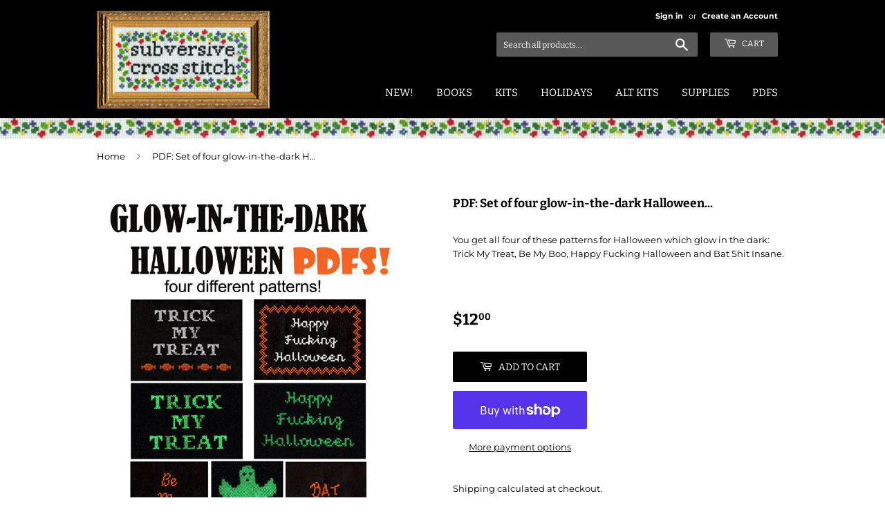

--- FILE ---
content_type: text/html; charset=utf-8
request_url: https://subversivecrossstitch.com/products/pdf-glow-halloween-set
body_size: 34273
content:
<!doctype html>
<html class="no-touch no-js" lang="en">
<head>
  <script>(function(H){H.className=H.className.replace(/\bno-js\b/,'js')})(document.documentElement)</script>
  <!-- Basic page needs ================================================== -->
  <meta charset="utf-8">
  <meta http-equiv="X-UA-Compatible" content="IE=edge,chrome=1">

  
  <link rel="shortcut icon" href="//subversivecrossstitch.com/cdn/shop/files/xfaveicon_32x32.jpg?v=1629043996" type="image/png" />
  

  <!-- Title and description ================================================== -->
  <title>
  PDF: Set of four glow-in-the-dark Halloween... &ndash; Subversive Cross Stitch
  </title>

  
    <meta name="description" content="You get all four of these patterns for Halloween which glow in the dark: Trick My Treat, Be My Boo, Happy Fucking Halloween and Bat Shit Insane.">
  

  <!-- Product meta ================================================== -->
  <!-- /snippets/social-meta-tags.liquid -->




<meta property="og:site_name" content="Subversive Cross Stitch">
<meta property="og:url" content="https://subversivecrossstitch.com/products/pdf-glow-halloween-set">
<meta property="og:title" content="PDF: Set of four glow-in-the-dark Halloween...">
<meta property="og:type" content="product">
<meta property="og:description" content="You get all four of these patterns for Halloween which glow in the dark: Trick My Treat, Be My Boo, Happy Fucking Halloween and Bat Shit Insane.">

  <meta property="og:price:amount" content="12.00">
  <meta property="og:price:currency" content="USD">

<meta property="og:image" content="http://subversivecrossstitch.com/cdn/shop/products/halloweenpdfs_1200x1200.jpg?v=1571438508">
<meta property="og:image:secure_url" content="https://subversivecrossstitch.com/cdn/shop/products/halloweenpdfs_1200x1200.jpg?v=1571438508">


<meta name="twitter:card" content="summary_large_image">
<meta name="twitter:title" content="PDF: Set of four glow-in-the-dark Halloween...">
<meta name="twitter:description" content="You get all four of these patterns for Halloween which glow in the dark: Trick My Treat, Be My Boo, Happy Fucking Halloween and Bat Shit Insane.">


  <!-- CSS3 variables ================================================== -->
  <style data-shopify>
  :root {
    --color-body-text: #000000;
    --color-body: #fff;
  }
</style>


  <!-- Helpers ================================================== -->
  <link rel="canonical" href="https://subversivecrossstitch.com/products/pdf-glow-halloween-set">
  <meta name="viewport" content="width=device-width,initial-scale=1">

  <!-- CSS ================================================== -->
  <link href="//subversivecrossstitch.com/cdn/shop/t/26/assets/theme.scss.css?v=155887291955702061881765835129" rel="stylesheet" type="text/css" media="all" />
  <!-- THIS IS MY CUSTOM CSS -->
  <link href="//subversivecrossstitch.com/cdn/shop/t/26/assets/my-theme-custom.css?v=53546655035136092911682521365" rel="stylesheet" type="text/css" media="all" />
<!-- END NEW CODE  -->
  <script>

    var moneyFormat = '${{amount}}';

    var theme = {
      strings:{
        product:{
          unavailable: "Unavailable",
          will_be_in_stock_after:"Will be in stock after [date]",
          only_left:"Only 1 left!",
          unitPrice: "Unit price",
          unitPriceSeparator: "per"
        },
        navigation:{
          more_link: "More"
        },
        map:{
          addressError: "Error looking up that address",
          addressNoResults: "No results for that address",
          addressQueryLimit: "You have exceeded the Google API usage limit. Consider upgrading to a \u003ca href=\"https:\/\/developers.google.com\/maps\/premium\/usage-limits\"\u003ePremium Plan\u003c\/a\u003e.",
          authError: "There was a problem authenticating your Google Maps API Key."
        }
      },
      settings:{
        cartType: "modal"
      }
    };</script>

  <!-- Header hook for plugins ================================================== -->
  <script>window.performance && window.performance.mark && window.performance.mark('shopify.content_for_header.start');</script><meta name="google-site-verification" content="7_RQkSTXsA3VlTKsfxTKZMlQQkq97se9PteP7OzKqoY">
<meta name="facebook-domain-verification" content="utz17sqax78b119yhkfr455u1kr6gp">
<meta id="shopify-digital-wallet" name="shopify-digital-wallet" content="/1279652/digital_wallets/dialog">
<meta name="shopify-checkout-api-token" content="60e37e743994ba97c620ecbb9bdc6072">
<meta id="in-context-paypal-metadata" data-shop-id="1279652" data-venmo-supported="false" data-environment="production" data-locale="en_US" data-paypal-v4="true" data-currency="USD">
<link rel="alternate" type="application/json+oembed" href="https://subversivecrossstitch.com/products/pdf-glow-halloween-set.oembed">
<script async="async" src="/checkouts/internal/preloads.js?locale=en-US"></script>
<link rel="preconnect" href="https://shop.app" crossorigin="anonymous">
<script async="async" src="https://shop.app/checkouts/internal/preloads.js?locale=en-US&shop_id=1279652" crossorigin="anonymous"></script>
<script id="apple-pay-shop-capabilities" type="application/json">{"shopId":1279652,"countryCode":"US","currencyCode":"USD","merchantCapabilities":["supports3DS"],"merchantId":"gid:\/\/shopify\/Shop\/1279652","merchantName":"Subversive Cross Stitch","requiredBillingContactFields":["postalAddress","email"],"requiredShippingContactFields":["postalAddress","email"],"shippingType":"shipping","supportedNetworks":["visa","masterCard","amex","discover","elo","jcb"],"total":{"type":"pending","label":"Subversive Cross Stitch","amount":"1.00"},"shopifyPaymentsEnabled":true,"supportsSubscriptions":true}</script>
<script id="shopify-features" type="application/json">{"accessToken":"60e37e743994ba97c620ecbb9bdc6072","betas":["rich-media-storefront-analytics"],"domain":"subversivecrossstitch.com","predictiveSearch":true,"shopId":1279652,"locale":"en"}</script>
<script>var Shopify = Shopify || {};
Shopify.shop = "subversive.myshopify.com";
Shopify.locale = "en";
Shopify.currency = {"active":"USD","rate":"1.0"};
Shopify.country = "US";
Shopify.theme = {"name":"Supply - HC - 26 Apr '23","id":148553367850,"schema_name":"Supply","schema_version":"9.5.1","theme_store_id":679,"role":"main"};
Shopify.theme.handle = "null";
Shopify.theme.style = {"id":null,"handle":null};
Shopify.cdnHost = "subversivecrossstitch.com/cdn";
Shopify.routes = Shopify.routes || {};
Shopify.routes.root = "/";</script>
<script type="module">!function(o){(o.Shopify=o.Shopify||{}).modules=!0}(window);</script>
<script>!function(o){function n(){var o=[];function n(){o.push(Array.prototype.slice.apply(arguments))}return n.q=o,n}var t=o.Shopify=o.Shopify||{};t.loadFeatures=n(),t.autoloadFeatures=n()}(window);</script>
<script>
  window.ShopifyPay = window.ShopifyPay || {};
  window.ShopifyPay.apiHost = "shop.app\/pay";
  window.ShopifyPay.redirectState = null;
</script>
<script id="shop-js-analytics" type="application/json">{"pageType":"product"}</script>
<script defer="defer" async type="module" src="//subversivecrossstitch.com/cdn/shopifycloud/shop-js/modules/v2/client.init-shop-cart-sync_DtuiiIyl.en.esm.js"></script>
<script defer="defer" async type="module" src="//subversivecrossstitch.com/cdn/shopifycloud/shop-js/modules/v2/chunk.common_CUHEfi5Q.esm.js"></script>
<script type="module">
  await import("//subversivecrossstitch.com/cdn/shopifycloud/shop-js/modules/v2/client.init-shop-cart-sync_DtuiiIyl.en.esm.js");
await import("//subversivecrossstitch.com/cdn/shopifycloud/shop-js/modules/v2/chunk.common_CUHEfi5Q.esm.js");

  window.Shopify.SignInWithShop?.initShopCartSync?.({"fedCMEnabled":true,"windoidEnabled":true});

</script>
<script defer="defer" async type="module" src="//subversivecrossstitch.com/cdn/shopifycloud/shop-js/modules/v2/client.payment-terms_CAtGlQYS.en.esm.js"></script>
<script defer="defer" async type="module" src="//subversivecrossstitch.com/cdn/shopifycloud/shop-js/modules/v2/chunk.common_CUHEfi5Q.esm.js"></script>
<script defer="defer" async type="module" src="//subversivecrossstitch.com/cdn/shopifycloud/shop-js/modules/v2/chunk.modal_BewljZkx.esm.js"></script>
<script type="module">
  await import("//subversivecrossstitch.com/cdn/shopifycloud/shop-js/modules/v2/client.payment-terms_CAtGlQYS.en.esm.js");
await import("//subversivecrossstitch.com/cdn/shopifycloud/shop-js/modules/v2/chunk.common_CUHEfi5Q.esm.js");
await import("//subversivecrossstitch.com/cdn/shopifycloud/shop-js/modules/v2/chunk.modal_BewljZkx.esm.js");

  
</script>
<script>
  window.Shopify = window.Shopify || {};
  if (!window.Shopify.featureAssets) window.Shopify.featureAssets = {};
  window.Shopify.featureAssets['shop-js'] = {"shop-cart-sync":["modules/v2/client.shop-cart-sync_DFoTY42P.en.esm.js","modules/v2/chunk.common_CUHEfi5Q.esm.js"],"init-fed-cm":["modules/v2/client.init-fed-cm_D2UNy1i2.en.esm.js","modules/v2/chunk.common_CUHEfi5Q.esm.js"],"init-shop-email-lookup-coordinator":["modules/v2/client.init-shop-email-lookup-coordinator_BQEe2rDt.en.esm.js","modules/v2/chunk.common_CUHEfi5Q.esm.js"],"shop-cash-offers":["modules/v2/client.shop-cash-offers_3CTtReFF.en.esm.js","modules/v2/chunk.common_CUHEfi5Q.esm.js","modules/v2/chunk.modal_BewljZkx.esm.js"],"shop-button":["modules/v2/client.shop-button_C6oxCjDL.en.esm.js","modules/v2/chunk.common_CUHEfi5Q.esm.js"],"init-windoid":["modules/v2/client.init-windoid_5pix8xhK.en.esm.js","modules/v2/chunk.common_CUHEfi5Q.esm.js"],"avatar":["modules/v2/client.avatar_BTnouDA3.en.esm.js"],"init-shop-cart-sync":["modules/v2/client.init-shop-cart-sync_DtuiiIyl.en.esm.js","modules/v2/chunk.common_CUHEfi5Q.esm.js"],"shop-toast-manager":["modules/v2/client.shop-toast-manager_BYv_8cH1.en.esm.js","modules/v2/chunk.common_CUHEfi5Q.esm.js"],"pay-button":["modules/v2/client.pay-button_FnF9EIkY.en.esm.js","modules/v2/chunk.common_CUHEfi5Q.esm.js"],"shop-login-button":["modules/v2/client.shop-login-button_CH1KUpOf.en.esm.js","modules/v2/chunk.common_CUHEfi5Q.esm.js","modules/v2/chunk.modal_BewljZkx.esm.js"],"init-customer-accounts-sign-up":["modules/v2/client.init-customer-accounts-sign-up_aj7QGgYS.en.esm.js","modules/v2/client.shop-login-button_CH1KUpOf.en.esm.js","modules/v2/chunk.common_CUHEfi5Q.esm.js","modules/v2/chunk.modal_BewljZkx.esm.js"],"init-shop-for-new-customer-accounts":["modules/v2/client.init-shop-for-new-customer-accounts_NbnYRf_7.en.esm.js","modules/v2/client.shop-login-button_CH1KUpOf.en.esm.js","modules/v2/chunk.common_CUHEfi5Q.esm.js","modules/v2/chunk.modal_BewljZkx.esm.js"],"init-customer-accounts":["modules/v2/client.init-customer-accounts_ppedhqCH.en.esm.js","modules/v2/client.shop-login-button_CH1KUpOf.en.esm.js","modules/v2/chunk.common_CUHEfi5Q.esm.js","modules/v2/chunk.modal_BewljZkx.esm.js"],"shop-follow-button":["modules/v2/client.shop-follow-button_CMIBBa6u.en.esm.js","modules/v2/chunk.common_CUHEfi5Q.esm.js","modules/v2/chunk.modal_BewljZkx.esm.js"],"lead-capture":["modules/v2/client.lead-capture_But0hIyf.en.esm.js","modules/v2/chunk.common_CUHEfi5Q.esm.js","modules/v2/chunk.modal_BewljZkx.esm.js"],"checkout-modal":["modules/v2/client.checkout-modal_BBxc70dQ.en.esm.js","modules/v2/chunk.common_CUHEfi5Q.esm.js","modules/v2/chunk.modal_BewljZkx.esm.js"],"shop-login":["modules/v2/client.shop-login_hM3Q17Kl.en.esm.js","modules/v2/chunk.common_CUHEfi5Q.esm.js","modules/v2/chunk.modal_BewljZkx.esm.js"],"payment-terms":["modules/v2/client.payment-terms_CAtGlQYS.en.esm.js","modules/v2/chunk.common_CUHEfi5Q.esm.js","modules/v2/chunk.modal_BewljZkx.esm.js"]};
</script>
<script>(function() {
  var isLoaded = false;
  function asyncLoad() {
    if (isLoaded) return;
    isLoaded = true;
    var urls = ["https:\/\/load.csell.co\/assets\/js\/cross-sell.js?shop=subversive.myshopify.com","https:\/\/load.csell.co\/assets\/v2\/js\/core\/xsell.js?shop=subversive.myshopify.com"];
    for (var i = 0; i < urls.length; i++) {
      var s = document.createElement('script');
      s.type = 'text/javascript';
      s.async = true;
      s.src = urls[i];
      var x = document.getElementsByTagName('script')[0];
      x.parentNode.insertBefore(s, x);
    }
  };
  if(window.attachEvent) {
    window.attachEvent('onload', asyncLoad);
  } else {
    window.addEventListener('load', asyncLoad, false);
  }
})();</script>
<script id="__st">var __st={"a":1279652,"offset":-21600,"reqid":"646fafe2-c59d-428a-88bd-96d49be2d36e-1766248518","pageurl":"subversivecrossstitch.com\/products\/pdf-glow-halloween-set","u":"e83aad8e8e41","p":"product","rtyp":"product","rid":80709762};</script>
<script>window.ShopifyPaypalV4VisibilityTracking = true;</script>
<script id="captcha-bootstrap">!function(){'use strict';const t='contact',e='account',n='new_comment',o=[[t,t],['blogs',n],['comments',n],[t,'customer']],c=[[e,'customer_login'],[e,'guest_login'],[e,'recover_customer_password'],[e,'create_customer']],r=t=>t.map((([t,e])=>`form[action*='/${t}']:not([data-nocaptcha='true']) input[name='form_type'][value='${e}']`)).join(','),a=t=>()=>t?[...document.querySelectorAll(t)].map((t=>t.form)):[];function s(){const t=[...o],e=r(t);return a(e)}const i='password',u='form_key',d=['recaptcha-v3-token','g-recaptcha-response','h-captcha-response',i],f=()=>{try{return window.sessionStorage}catch{return}},m='__shopify_v',_=t=>t.elements[u];function p(t,e,n=!1){try{const o=window.sessionStorage,c=JSON.parse(o.getItem(e)),{data:r}=function(t){const{data:e,action:n}=t;return t[m]||n?{data:e,action:n}:{data:t,action:n}}(c);for(const[e,n]of Object.entries(r))t.elements[e]&&(t.elements[e].value=n);n&&o.removeItem(e)}catch(o){console.error('form repopulation failed',{error:o})}}const l='form_type',E='cptcha';function T(t){t.dataset[E]=!0}const w=window,h=w.document,L='Shopify',v='ce_forms',y='captcha';let A=!1;((t,e)=>{const n=(g='f06e6c50-85a8-45c8-87d0-21a2b65856fe',I='https://cdn.shopify.com/shopifycloud/storefront-forms-hcaptcha/ce_storefront_forms_captcha_hcaptcha.v1.5.2.iife.js',D={infoText:'Protected by hCaptcha',privacyText:'Privacy',termsText:'Terms'},(t,e,n)=>{const o=w[L][v],c=o.bindForm;if(c)return c(t,g,e,D).then(n);var r;o.q.push([[t,g,e,D],n]),r=I,A||(h.body.append(Object.assign(h.createElement('script'),{id:'captcha-provider',async:!0,src:r})),A=!0)});var g,I,D;w[L]=w[L]||{},w[L][v]=w[L][v]||{},w[L][v].q=[],w[L][y]=w[L][y]||{},w[L][y].protect=function(t,e){n(t,void 0,e),T(t)},Object.freeze(w[L][y]),function(t,e,n,w,h,L){const[v,y,A,g]=function(t,e,n){const i=e?o:[],u=t?c:[],d=[...i,...u],f=r(d),m=r(i),_=r(d.filter((([t,e])=>n.includes(e))));return[a(f),a(m),a(_),s()]}(w,h,L),I=t=>{const e=t.target;return e instanceof HTMLFormElement?e:e&&e.form},D=t=>v().includes(t);t.addEventListener('submit',(t=>{const e=I(t);if(!e)return;const n=D(e)&&!e.dataset.hcaptchaBound&&!e.dataset.recaptchaBound,o=_(e),c=g().includes(e)&&(!o||!o.value);(n||c)&&t.preventDefault(),c&&!n&&(function(t){try{if(!f())return;!function(t){const e=f();if(!e)return;const n=_(t);if(!n)return;const o=n.value;o&&e.removeItem(o)}(t);const e=Array.from(Array(32),(()=>Math.random().toString(36)[2])).join('');!function(t,e){_(t)||t.append(Object.assign(document.createElement('input'),{type:'hidden',name:u})),t.elements[u].value=e}(t,e),function(t,e){const n=f();if(!n)return;const o=[...t.querySelectorAll(`input[type='${i}']`)].map((({name:t})=>t)),c=[...d,...o],r={};for(const[a,s]of new FormData(t).entries())c.includes(a)||(r[a]=s);n.setItem(e,JSON.stringify({[m]:1,action:t.action,data:r}))}(t,e)}catch(e){console.error('failed to persist form',e)}}(e),e.submit())}));const S=(t,e)=>{t&&!t.dataset[E]&&(n(t,e.some((e=>e===t))),T(t))};for(const o of['focusin','change'])t.addEventListener(o,(t=>{const e=I(t);D(e)&&S(e,y())}));const B=e.get('form_key'),M=e.get(l),P=B&&M;t.addEventListener('DOMContentLoaded',(()=>{const t=y();if(P)for(const e of t)e.elements[l].value===M&&p(e,B);[...new Set([...A(),...v().filter((t=>'true'===t.dataset.shopifyCaptcha))])].forEach((e=>S(e,t)))}))}(h,new URLSearchParams(w.location.search),n,t,e,['guest_login'])})(!0,!0)}();</script>
<script integrity="sha256-4kQ18oKyAcykRKYeNunJcIwy7WH5gtpwJnB7kiuLZ1E=" data-source-attribution="shopify.loadfeatures" defer="defer" src="//subversivecrossstitch.com/cdn/shopifycloud/storefront/assets/storefront/load_feature-a0a9edcb.js" crossorigin="anonymous"></script>
<script crossorigin="anonymous" defer="defer" src="//subversivecrossstitch.com/cdn/shopifycloud/storefront/assets/shopify_pay/storefront-65b4c6d7.js?v=20250812"></script>
<script data-source-attribution="shopify.dynamic_checkout.dynamic.init">var Shopify=Shopify||{};Shopify.PaymentButton=Shopify.PaymentButton||{isStorefrontPortableWallets:!0,init:function(){window.Shopify.PaymentButton.init=function(){};var t=document.createElement("script");t.src="https://subversivecrossstitch.com/cdn/shopifycloud/portable-wallets/latest/portable-wallets.en.js",t.type="module",document.head.appendChild(t)}};
</script>
<script data-source-attribution="shopify.dynamic_checkout.buyer_consent">
  function portableWalletsHideBuyerConsent(e){var t=document.getElementById("shopify-buyer-consent"),n=document.getElementById("shopify-subscription-policy-button");t&&n&&(t.classList.add("hidden"),t.setAttribute("aria-hidden","true"),n.removeEventListener("click",e))}function portableWalletsShowBuyerConsent(e){var t=document.getElementById("shopify-buyer-consent"),n=document.getElementById("shopify-subscription-policy-button");t&&n&&(t.classList.remove("hidden"),t.removeAttribute("aria-hidden"),n.addEventListener("click",e))}window.Shopify?.PaymentButton&&(window.Shopify.PaymentButton.hideBuyerConsent=portableWalletsHideBuyerConsent,window.Shopify.PaymentButton.showBuyerConsent=portableWalletsShowBuyerConsent);
</script>
<script>
  function portableWalletsCleanup(e){e&&e.src&&console.error("Failed to load portable wallets script "+e.src);var t=document.querySelectorAll("shopify-accelerated-checkout .shopify-payment-button__skeleton, shopify-accelerated-checkout-cart .wallet-cart-button__skeleton"),e=document.getElementById("shopify-buyer-consent");for(let e=0;e<t.length;e++)t[e].remove();e&&e.remove()}function portableWalletsNotLoadedAsModule(e){e instanceof ErrorEvent&&"string"==typeof e.message&&e.message.includes("import.meta")&&"string"==typeof e.filename&&e.filename.includes("portable-wallets")&&(window.removeEventListener("error",portableWalletsNotLoadedAsModule),window.Shopify.PaymentButton.failedToLoad=e,"loading"===document.readyState?document.addEventListener("DOMContentLoaded",window.Shopify.PaymentButton.init):window.Shopify.PaymentButton.init())}window.addEventListener("error",portableWalletsNotLoadedAsModule);
</script>

<script type="module" src="https://subversivecrossstitch.com/cdn/shopifycloud/portable-wallets/latest/portable-wallets.en.js" onError="portableWalletsCleanup(this)" crossorigin="anonymous"></script>
<script nomodule>
  document.addEventListener("DOMContentLoaded", portableWalletsCleanup);
</script>

<script id='scb4127' type='text/javascript' async='' src='https://subversivecrossstitch.com/cdn/shopifycloud/privacy-banner/storefront-banner.js'></script><link id="shopify-accelerated-checkout-styles" rel="stylesheet" media="screen" href="https://subversivecrossstitch.com/cdn/shopifycloud/portable-wallets/latest/accelerated-checkout-backwards-compat.css" crossorigin="anonymous">
<style id="shopify-accelerated-checkout-cart">
        #shopify-buyer-consent {
  margin-top: 1em;
  display: inline-block;
  width: 100%;
}

#shopify-buyer-consent.hidden {
  display: none;
}

#shopify-subscription-policy-button {
  background: none;
  border: none;
  padding: 0;
  text-decoration: underline;
  font-size: inherit;
  cursor: pointer;
}

#shopify-subscription-policy-button::before {
  box-shadow: none;
}

      </style>

<script>window.performance && window.performance.mark && window.performance.mark('shopify.content_for_header.end');</script>

  
  

  <script src="//subversivecrossstitch.com/cdn/shop/t/26/assets/jquery-2.2.3.min.js?v=58211863146907186831682521365" type="text/javascript"></script>

  <script src="//subversivecrossstitch.com/cdn/shop/t/26/assets/lazysizes.min.js?v=8147953233334221341682521365" async="async"></script>
  <script src="//subversivecrossstitch.com/cdn/shop/t/26/assets/vendor.js?v=106177282645720727331682521365" defer="defer"></script>
  <script src="//subversivecrossstitch.com/cdn/shop/t/26/assets/theme.js?v=49532840050917784441682521365" defer="defer"></script>


<script type="text/javascript">
  //BOOSTER APPS COMMON JS CODE
  window.BoosterApps = window.BoosterApps || {};
  window.BoosterApps.common = window.BoosterApps.common || {};
  window.BoosterApps.common.shop = {
    permanent_domain: 'subversive.myshopify.com',
    currency: "USD",
    money_format: "${{amount}}",
    id: 1279652
  };
  

  window.BoosterApps.common.template = 'product';
  window.BoosterApps.common.cart = {};
  window.BoosterApps.common.vapid_public_key = "BJuXCmrtTK335SuczdNVYrGVtP_WXn4jImChm49st7K7z7e8gxSZUKk4DhUpk8j2Xpiw5G4-ylNbMKLlKkUEU98=";
  window.BoosterApps.global_config = {"asset_urls":{"loy":{"init_js":"https:\/\/cdn.shopify.com\/s\/files\/1\/0194\/1736\/6592\/t\/1\/assets\/ba_loy_init.js?v=1666925963","widget_js":"https:\/\/cdn.shopify.com\/s\/files\/1\/0194\/1736\/6592\/t\/1\/assets\/ba_loy_widget.js?v=1668010072","widget_css":"https:\/\/cdn.shopify.com\/s\/files\/1\/0194\/1736\/6592\/t\/1\/assets\/ba_loy_widget.css?v=1665422194","page_init_js":"https:\/\/cdn.shopify.com\/s\/files\/1\/0194\/1736\/6592\/t\/1\/assets\/ba_loy_page_init.js?v=1665422197","page_widget_js":"https:\/\/cdn.shopify.com\/s\/files\/1\/0194\/1736\/6592\/t\/1\/assets\/ba_loy_page_widget.js?v=1666801471","page_widget_css":"https:\/\/cdn.shopify.com\/s\/files\/1\/0194\/1736\/6592\/t\/1\/assets\/ba_loy_page.css?v=1660306553","page_preview_js":"\/assets\/msg\/loy_page_preview.js"},"rev":{"init_js":"https:\/\/cdn.shopify.com\/s\/files\/1\/0194\/1736\/6592\/t\/1\/assets\/ba_rev_init.js?v=1661914377","widget_js":"https:\/\/cdn.shopify.com\/s\/files\/1\/0194\/1736\/6592\/t\/1\/assets\/ba_rev_widget.js?v=1661914380","modal_js":"https:\/\/cdn.shopify.com\/s\/files\/1\/0194\/1736\/6592\/t\/1\/assets\/ba_rev_modal.js?v=1661914383","widget_css":"https:\/\/cdn.shopify.com\/s\/files\/1\/0194\/1736\/6592\/t\/1\/assets\/ba_rev_widget.css?v=1658336090","modal_css":"https:\/\/cdn.shopify.com\/s\/files\/1\/0194\/1736\/6592\/t\/1\/assets\/ba_rev_modal.css?v=1658336088"},"pu":{"init_js":"https:\/\/cdn.shopify.com\/s\/files\/1\/0194\/1736\/6592\/t\/1\/assets\/ba_pu_init.js?v=1635877170"},"widgets":{"init_js":"https:\/\/cdn.shopify.com\/s\/files\/1\/0194\/1736\/6592\/t\/1\/assets\/ba_widget_init.js?v=1664718511","modal_js":"https:\/\/cdn.shopify.com\/s\/files\/1\/0194\/1736\/6592\/t\/1\/assets\/ba_widget_modal.js?v=1666801442","modal_css":"https:\/\/cdn.shopify.com\/s\/files\/1\/0194\/1736\/6592\/t\/1\/assets\/ba_widget_modal.css?v=1654723622"},"forms":{"init_js":"https:\/\/cdn.shopify.com\/s\/files\/1\/0194\/1736\/6592\/t\/1\/assets\/ba_forms_init.js?v=1665962184","widget_js":"https:\/\/cdn.shopify.com\/s\/files\/1\/0194\/1736\/6592\/t\/1\/assets\/ba_forms_widget.js?v=1665422208","forms_css":"https:\/\/cdn.shopify.com\/s\/files\/1\/0194\/1736\/6592\/t\/1\/assets\/ba_forms.css?v=1654711758"},"global":{"helper_js":"https:\/\/cdn.shopify.com\/s\/files\/1\/0194\/1736\/6592\/t\/1\/assets\/ba_tracking.js?v=1637601969"}},"proxy_paths":{"pop":"\/apps\/ba-pop","app_metrics":"\/apps\/ba-pop\/app_metrics","push_subscription":"\/apps\/ba-pop\/push"},"aat":["pop"],"pv":false,"sts":false,"bam":false,"base_money_format":"${{amount}}"};

  
    if (window.BoosterApps.common.template == 'product'){
      window.BoosterApps.common.product = {
        id: 80709762, price: 1200, handle: "pdf-glow-halloween-set", tags: ["glowinthedark","halloween","pdf"],
        available: true, title: "PDF: Set of four glow-in-the-dark Halloween...", variants: [{"id":190375352,"title":"Default Title","option1":"Default Title","option2":null,"option3":null,"sku":"PDFHALLSET","requires_shipping":false,"taxable":true,"featured_image":null,"available":true,"name":"PDF: Set of four glow-in-the-dark Halloween...","public_title":null,"options":["Default Title"],"price":1200,"weight":0,"compare_at_price":null,"inventory_quantity":-28,"inventory_management":null,"inventory_policy":"deny","barcode":null,"requires_selling_plan":false,"selling_plan_allocations":[]}]
      };
    }
  




    window.BoosterApps.widgets_config = {"id":47135,"active":false,"frequency_limit_amount":2,"frequency_limit_time_unit":"days","background_image":{"position":"right","widget_background_preview_url":""},"initial_state":{"body":"Sign up for enews to reveal promo code!","title":"Want 10% off?","cta_text":"Claim Discount","show_email":"true","action_text":"Saving...","footer_text":"You are signing up to receive communication via email and can unsubscribe at any time.","dismiss_text":"No thanks","email_placeholder":"Email Address","phone_placeholder":"Phone Number"},"success_state":{"body":"Thanks for subscribing. Copy your discount code and apply to your next order.","title":"Discount Unlocked 🎉","cta_text":"Continue shopping","cta_action":"dismiss","redirect_url":"","open_url_new_tab":"false"},"closed_state":{"action":"close_widget","font_size":"20","action_text":"GET 10% OFF","display_offset":"300","display_position":"left"},"error_state":{"submit_error":"Sorry, please try again later","invalid_email":"Please enter valid email address!","error_subscribing":"Error subscribing, try again later","already_registered":"You have already registered","invalid_phone_number":"Please enter valid phone number!"},"trigger":{"action":"on_timer","delay_in_seconds":"0"},"colors":{"link_color":"#4FC3F7","sticky_bar_bg":"#C62828","cta_font_color":"#fff","body_font_color":"#000","sticky_bar_text":"#fff","background_color":"#fff","error_text_color":"#ff2626","title_font_color":"#000","footer_font_color":"#bbb","dismiss_font_color":"#bbb","cta_background_color":"#000","sticky_coupon_bar_bg":"#286ef8","error_text_background":"","sticky_coupon_bar_text":"#fff"},"sticky_coupon_bar":{"enabled":"false","message":"Don't forget to use your code"},"display_style":{"font":"Arial","size":"regular","align":"center"},"dismissable":true,"has_background":false,"opt_in_channels":["email"],"rules":[],"widget_css":".powered_by_rivo{\n  display: none;\n}\n.ba_widget_main_design {\n  background: #fff;\n}\n.ba_widget_content{text-align: center}\n.ba_widget_parent{\n  font-family: Arial;\n}\n.ba_widget_parent.background{\n}\n.ba_widget_left_content{\n}\n.ba_widget_right_content{\n}\n#ba_widget_cta_button:disabled{\n  background: #000cc;\n}\n#ba_widget_cta_button{\n  background: #000;\n  color: #fff;\n}\n#ba_widget_cta_button:after {\n  background: #000e0;\n}\n.ba_initial_state_title, .ba_success_state_title{\n  color: #000;\n}\n.ba_initial_state_body, .ba_success_state_body{\n  color: #000;\n}\n.ba_initial_state_dismiss_text{\n  color: #bbb;\n}\n.ba_initial_state_footer_text, .ba_initial_state_sms_agreement{\n  color: #bbb;\n}\n.ba_widget_error{\n  color: #ff2626;\n  background: ;\n}\n.ba_link_color{\n  color: #4FC3F7;\n}\n","custom_css":null,"logo":null};

</script>


<script type="text/javascript">
  

  //Global snippet for Booster Apps
  //this is updated automatically - do not edit manually.

  function loadScript(src, defer, done) {
    var js = document.createElement('script');
    js.src = src;
    js.defer = defer;
    js.onload = function(){done();};
    js.onerror = function(){
      done(new Error('Failed to load script ' + src));
    };
    document.head.appendChild(js);
  }

  function browserSupportsAllFeatures() {
    return window.Promise && window.fetch && window.Symbol;
  }

  if (browserSupportsAllFeatures()) {
    main();
  } else {
    loadScript('https://polyfill-fastly.net/v3/polyfill.min.js?features=Promise,fetch', true, main);
  }

  function loadAppScripts(){



      loadScript(window.BoosterApps.global_config.asset_urls.widgets.init_js, true, function(){});
  }

  function main(err) {
    //isolate the scope
    loadScript(window.BoosterApps.global_config.asset_urls.global.helper_js, false, loadAppScripts);
  }
</script>

<meta name="google-site-verification" content="rYga5tl1QkQVE7O81Qx8LpokvpFYhtjOr2K9QwxvYmc" />
<!-- BEGIN app block: shopify://apps/instafeed/blocks/head-block/c447db20-095d-4a10-9725-b5977662c9d5 --><link rel="preconnect" href="https://cdn.nfcube.com/">
<link rel="preconnect" href="https://scontent.cdninstagram.com/">


  <script>
    document.addEventListener('DOMContentLoaded', function () {
      let instafeedScript = document.createElement('script');

      
        instafeedScript.src = 'https://storage.nfcube.com/instafeed-9026577363e476adb9cda0521a497733.js';
      

      document.body.appendChild(instafeedScript);
    });
  </script>





<!-- END app block --><script src="https://cdn.shopify.com/extensions/23f531f2-0b08-4db5-8b3e-aa0037d94620/forms-2279/assets/shopify-forms-loader.js" type="text/javascript" defer="defer"></script>
<link href="https://monorail-edge.shopifysvc.com" rel="dns-prefetch">
<script>(function(){if ("sendBeacon" in navigator && "performance" in window) {try {var session_token_from_headers = performance.getEntriesByType('navigation')[0].serverTiming.find(x => x.name == '_s').description;} catch {var session_token_from_headers = undefined;}var session_cookie_matches = document.cookie.match(/_shopify_s=([^;]*)/);var session_token_from_cookie = session_cookie_matches && session_cookie_matches.length === 2 ? session_cookie_matches[1] : "";var session_token = session_token_from_headers || session_token_from_cookie || "";function handle_abandonment_event(e) {var entries = performance.getEntries().filter(function(entry) {return /monorail-edge.shopifysvc.com/.test(entry.name);});if (!window.abandonment_tracked && entries.length === 0) {window.abandonment_tracked = true;var currentMs = Date.now();var navigation_start = performance.timing.navigationStart;var payload = {shop_id: 1279652,url: window.location.href,navigation_start,duration: currentMs - navigation_start,session_token,page_type: "product"};window.navigator.sendBeacon("https://monorail-edge.shopifysvc.com/v1/produce", JSON.stringify({schema_id: "online_store_buyer_site_abandonment/1.1",payload: payload,metadata: {event_created_at_ms: currentMs,event_sent_at_ms: currentMs}}));}}window.addEventListener('pagehide', handle_abandonment_event);}}());</script>
<script id="web-pixels-manager-setup">(function e(e,d,r,n,o){if(void 0===o&&(o={}),!Boolean(null===(a=null===(i=window.Shopify)||void 0===i?void 0:i.analytics)||void 0===a?void 0:a.replayQueue)){var i,a;window.Shopify=window.Shopify||{};var t=window.Shopify;t.analytics=t.analytics||{};var s=t.analytics;s.replayQueue=[],s.publish=function(e,d,r){return s.replayQueue.push([e,d,r]),!0};try{self.performance.mark("wpm:start")}catch(e){}var l=function(){var e={modern:/Edge?\/(1{2}[4-9]|1[2-9]\d|[2-9]\d{2}|\d{4,})\.\d+(\.\d+|)|Firefox\/(1{2}[4-9]|1[2-9]\d|[2-9]\d{2}|\d{4,})\.\d+(\.\d+|)|Chrom(ium|e)\/(9{2}|\d{3,})\.\d+(\.\d+|)|(Maci|X1{2}).+ Version\/(15\.\d+|(1[6-9]|[2-9]\d|\d{3,})\.\d+)([,.]\d+|)( \(\w+\)|)( Mobile\/\w+|) Safari\/|Chrome.+OPR\/(9{2}|\d{3,})\.\d+\.\d+|(CPU[ +]OS|iPhone[ +]OS|CPU[ +]iPhone|CPU IPhone OS|CPU iPad OS)[ +]+(15[._]\d+|(1[6-9]|[2-9]\d|\d{3,})[._]\d+)([._]\d+|)|Android:?[ /-](13[3-9]|1[4-9]\d|[2-9]\d{2}|\d{4,})(\.\d+|)(\.\d+|)|Android.+Firefox\/(13[5-9]|1[4-9]\d|[2-9]\d{2}|\d{4,})\.\d+(\.\d+|)|Android.+Chrom(ium|e)\/(13[3-9]|1[4-9]\d|[2-9]\d{2}|\d{4,})\.\d+(\.\d+|)|SamsungBrowser\/([2-9]\d|\d{3,})\.\d+/,legacy:/Edge?\/(1[6-9]|[2-9]\d|\d{3,})\.\d+(\.\d+|)|Firefox\/(5[4-9]|[6-9]\d|\d{3,})\.\d+(\.\d+|)|Chrom(ium|e)\/(5[1-9]|[6-9]\d|\d{3,})\.\d+(\.\d+|)([\d.]+$|.*Safari\/(?![\d.]+ Edge\/[\d.]+$))|(Maci|X1{2}).+ Version\/(10\.\d+|(1[1-9]|[2-9]\d|\d{3,})\.\d+)([,.]\d+|)( \(\w+\)|)( Mobile\/\w+|) Safari\/|Chrome.+OPR\/(3[89]|[4-9]\d|\d{3,})\.\d+\.\d+|(CPU[ +]OS|iPhone[ +]OS|CPU[ +]iPhone|CPU IPhone OS|CPU iPad OS)[ +]+(10[._]\d+|(1[1-9]|[2-9]\d|\d{3,})[._]\d+)([._]\d+|)|Android:?[ /-](13[3-9]|1[4-9]\d|[2-9]\d{2}|\d{4,})(\.\d+|)(\.\d+|)|Mobile Safari.+OPR\/([89]\d|\d{3,})\.\d+\.\d+|Android.+Firefox\/(13[5-9]|1[4-9]\d|[2-9]\d{2}|\d{4,})\.\d+(\.\d+|)|Android.+Chrom(ium|e)\/(13[3-9]|1[4-9]\d|[2-9]\d{2}|\d{4,})\.\d+(\.\d+|)|Android.+(UC? ?Browser|UCWEB|U3)[ /]?(15\.([5-9]|\d{2,})|(1[6-9]|[2-9]\d|\d{3,})\.\d+)\.\d+|SamsungBrowser\/(5\.\d+|([6-9]|\d{2,})\.\d+)|Android.+MQ{2}Browser\/(14(\.(9|\d{2,})|)|(1[5-9]|[2-9]\d|\d{3,})(\.\d+|))(\.\d+|)|K[Aa][Ii]OS\/(3\.\d+|([4-9]|\d{2,})\.\d+)(\.\d+|)/},d=e.modern,r=e.legacy,n=navigator.userAgent;return n.match(d)?"modern":n.match(r)?"legacy":"unknown"}(),u="modern"===l?"modern":"legacy",c=(null!=n?n:{modern:"",legacy:""})[u],f=function(e){return[e.baseUrl,"/wpm","/b",e.hashVersion,"modern"===e.buildTarget?"m":"l",".js"].join("")}({baseUrl:d,hashVersion:r,buildTarget:u}),m=function(e){var d=e.version,r=e.bundleTarget,n=e.surface,o=e.pageUrl,i=e.monorailEndpoint;return{emit:function(e){var a=e.status,t=e.errorMsg,s=(new Date).getTime(),l=JSON.stringify({metadata:{event_sent_at_ms:s},events:[{schema_id:"web_pixels_manager_load/3.1",payload:{version:d,bundle_target:r,page_url:o,status:a,surface:n,error_msg:t},metadata:{event_created_at_ms:s}}]});if(!i)return console&&console.warn&&console.warn("[Web Pixels Manager] No Monorail endpoint provided, skipping logging."),!1;try{return self.navigator.sendBeacon.bind(self.navigator)(i,l)}catch(e){}var u=new XMLHttpRequest;try{return u.open("POST",i,!0),u.setRequestHeader("Content-Type","text/plain"),u.send(l),!0}catch(e){return console&&console.warn&&console.warn("[Web Pixels Manager] Got an unhandled error while logging to Monorail."),!1}}}}({version:r,bundleTarget:l,surface:e.surface,pageUrl:self.location.href,monorailEndpoint:e.monorailEndpoint});try{o.browserTarget=l,function(e){var d=e.src,r=e.async,n=void 0===r||r,o=e.onload,i=e.onerror,a=e.sri,t=e.scriptDataAttributes,s=void 0===t?{}:t,l=document.createElement("script"),u=document.querySelector("head"),c=document.querySelector("body");if(l.async=n,l.src=d,a&&(l.integrity=a,l.crossOrigin="anonymous"),s)for(var f in s)if(Object.prototype.hasOwnProperty.call(s,f))try{l.dataset[f]=s[f]}catch(e){}if(o&&l.addEventListener("load",o),i&&l.addEventListener("error",i),u)u.appendChild(l);else{if(!c)throw new Error("Did not find a head or body element to append the script");c.appendChild(l)}}({src:f,async:!0,onload:function(){if(!function(){var e,d;return Boolean(null===(d=null===(e=window.Shopify)||void 0===e?void 0:e.analytics)||void 0===d?void 0:d.initialized)}()){var d=window.webPixelsManager.init(e)||void 0;if(d){var r=window.Shopify.analytics;r.replayQueue.forEach((function(e){var r=e[0],n=e[1],o=e[2];d.publishCustomEvent(r,n,o)})),r.replayQueue=[],r.publish=d.publishCustomEvent,r.visitor=d.visitor,r.initialized=!0}}},onerror:function(){return m.emit({status:"failed",errorMsg:"".concat(f," has failed to load")})},sri:function(e){var d=/^sha384-[A-Za-z0-9+/=]+$/;return"string"==typeof e&&d.test(e)}(c)?c:"",scriptDataAttributes:o}),m.emit({status:"loading"})}catch(e){m.emit({status:"failed",errorMsg:(null==e?void 0:e.message)||"Unknown error"})}}})({shopId: 1279652,storefrontBaseUrl: "https://subversivecrossstitch.com",extensionsBaseUrl: "https://extensions.shopifycdn.com/cdn/shopifycloud/web-pixels-manager",monorailEndpoint: "https://monorail-edge.shopifysvc.com/unstable/produce_batch",surface: "storefront-renderer",enabledBetaFlags: ["2dca8a86"],webPixelsConfigList: [{"id":"1172701482","configuration":"{\"pixel_id\":\"1102806216493716\",\"pixel_type\":\"facebook_pixel\"}","eventPayloadVersion":"v1","runtimeContext":"OPEN","scriptVersion":"ca16bc87fe92b6042fbaa3acc2fbdaa6","type":"APP","apiClientId":2329312,"privacyPurposes":["ANALYTICS","MARKETING","SALE_OF_DATA"],"dataSharingAdjustments":{"protectedCustomerApprovalScopes":["read_customer_address","read_customer_email","read_customer_name","read_customer_personal_data","read_customer_phone"]}},{"id":"1172668714","configuration":"{\"config\":\"{\\\"google_tag_ids\\\":[\\\"G-9EB8G1ZWRM\\\",\\\"AW-826625084\\\",\\\"GT-MJB22H5V\\\"],\\\"target_country\\\":\\\"US\\\",\\\"gtag_events\\\":[{\\\"type\\\":\\\"begin_checkout\\\",\\\"action_label\\\":[\\\"G-9EB8G1ZWRM\\\",\\\"AW-826625084\\\/XTINCOjwx6waELyYlYoD\\\"]},{\\\"type\\\":\\\"search\\\",\\\"action_label\\\":[\\\"G-9EB8G1ZWRM\\\",\\\"AW-826625084\\\/ry-4CPTwx6waELyYlYoD\\\"]},{\\\"type\\\":\\\"view_item\\\",\\\"action_label\\\":[\\\"G-9EB8G1ZWRM\\\",\\\"AW-826625084\\\/-FUACPHwx6waELyYlYoD\\\",\\\"MC-HZMRY6L1ZY\\\"]},{\\\"type\\\":\\\"purchase\\\",\\\"action_label\\\":[\\\"G-9EB8G1ZWRM\\\",\\\"AW-826625084\\\/KhcTCOXwx6waELyYlYoD\\\",\\\"MC-HZMRY6L1ZY\\\"]},{\\\"type\\\":\\\"page_view\\\",\\\"action_label\\\":[\\\"G-9EB8G1ZWRM\\\",\\\"AW-826625084\\\/qmMNCO7wx6waELyYlYoD\\\",\\\"MC-HZMRY6L1ZY\\\"]},{\\\"type\\\":\\\"add_payment_info\\\",\\\"action_label\\\":[\\\"G-9EB8G1ZWRM\\\",\\\"AW-826625084\\\/aC90CPn7x6waELyYlYoD\\\"]},{\\\"type\\\":\\\"add_to_cart\\\",\\\"action_label\\\":[\\\"G-9EB8G1ZWRM\\\",\\\"AW-826625084\\\/dpPpCOvwx6waELyYlYoD\\\"]}],\\\"enable_monitoring_mode\\\":false}\"}","eventPayloadVersion":"v1","runtimeContext":"OPEN","scriptVersion":"b2a88bafab3e21179ed38636efcd8a93","type":"APP","apiClientId":1780363,"privacyPurposes":[],"dataSharingAdjustments":{"protectedCustomerApprovalScopes":["read_customer_address","read_customer_email","read_customer_name","read_customer_personal_data","read_customer_phone"]}},{"id":"163283242","configuration":"{\"tagID\":\"2612895290117\"}","eventPayloadVersion":"v1","runtimeContext":"STRICT","scriptVersion":"18031546ee651571ed29edbe71a3550b","type":"APP","apiClientId":3009811,"privacyPurposes":["ANALYTICS","MARKETING","SALE_OF_DATA"],"dataSharingAdjustments":{"protectedCustomerApprovalScopes":["read_customer_address","read_customer_email","read_customer_name","read_customer_personal_data","read_customer_phone"]}},{"id":"137625898","eventPayloadVersion":"v1","runtimeContext":"LAX","scriptVersion":"1","type":"CUSTOM","privacyPurposes":["MARKETING"],"name":"Meta pixel (migrated)"},{"id":"shopify-app-pixel","configuration":"{}","eventPayloadVersion":"v1","runtimeContext":"STRICT","scriptVersion":"0450","apiClientId":"shopify-pixel","type":"APP","privacyPurposes":["ANALYTICS","MARKETING"]},{"id":"shopify-custom-pixel","eventPayloadVersion":"v1","runtimeContext":"LAX","scriptVersion":"0450","apiClientId":"shopify-pixel","type":"CUSTOM","privacyPurposes":["ANALYTICS","MARKETING"]}],isMerchantRequest: false,initData: {"shop":{"name":"Subversive Cross Stitch","paymentSettings":{"currencyCode":"USD"},"myshopifyDomain":"subversive.myshopify.com","countryCode":"US","storefrontUrl":"https:\/\/subversivecrossstitch.com"},"customer":null,"cart":null,"checkout":null,"productVariants":[{"price":{"amount":12.0,"currencyCode":"USD"},"product":{"title":"PDF: Set of four glow-in-the-dark Halloween...","vendor":"SCS","id":"80709762","untranslatedTitle":"PDF: Set of four glow-in-the-dark Halloween...","url":"\/products\/pdf-glow-halloween-set","type":"PDF"},"id":"190375352","image":{"src":"\/\/subversivecrossstitch.com\/cdn\/shop\/products\/halloweenpdfs.jpg?v=1571438508"},"sku":"PDFHALLSET","title":"Default Title","untranslatedTitle":"Default Title"}],"purchasingCompany":null},},"https://subversivecrossstitch.com/cdn","1e0b1122w61c904dfpc855754am2b403ea2",{"modern":"","legacy":""},{"shopId":"1279652","storefrontBaseUrl":"https:\/\/subversivecrossstitch.com","extensionBaseUrl":"https:\/\/extensions.shopifycdn.com\/cdn\/shopifycloud\/web-pixels-manager","surface":"storefront-renderer","enabledBetaFlags":"[\"2dca8a86\"]","isMerchantRequest":"false","hashVersion":"1e0b1122w61c904dfpc855754am2b403ea2","publish":"custom","events":"[[\"page_viewed\",{}],[\"product_viewed\",{\"productVariant\":{\"price\":{\"amount\":12.0,\"currencyCode\":\"USD\"},\"product\":{\"title\":\"PDF: Set of four glow-in-the-dark Halloween...\",\"vendor\":\"SCS\",\"id\":\"80709762\",\"untranslatedTitle\":\"PDF: Set of four glow-in-the-dark Halloween...\",\"url\":\"\/products\/pdf-glow-halloween-set\",\"type\":\"PDF\"},\"id\":\"190375352\",\"image\":{\"src\":\"\/\/subversivecrossstitch.com\/cdn\/shop\/products\/halloweenpdfs.jpg?v=1571438508\"},\"sku\":\"PDFHALLSET\",\"title\":\"Default Title\",\"untranslatedTitle\":\"Default Title\"}}]]"});</script><script>
  window.ShopifyAnalytics = window.ShopifyAnalytics || {};
  window.ShopifyAnalytics.meta = window.ShopifyAnalytics.meta || {};
  window.ShopifyAnalytics.meta.currency = 'USD';
  var meta = {"product":{"id":80709762,"gid":"gid:\/\/shopify\/Product\/80709762","vendor":"SCS","type":"PDF","variants":[{"id":190375352,"price":1200,"name":"PDF: Set of four glow-in-the-dark Halloween...","public_title":null,"sku":"PDFHALLSET"}],"remote":false},"page":{"pageType":"product","resourceType":"product","resourceId":80709762}};
  for (var attr in meta) {
    window.ShopifyAnalytics.meta[attr] = meta[attr];
  }
</script>
<script class="analytics">
  (function () {
    var customDocumentWrite = function(content) {
      var jquery = null;

      if (window.jQuery) {
        jquery = window.jQuery;
      } else if (window.Checkout && window.Checkout.$) {
        jquery = window.Checkout.$;
      }

      if (jquery) {
        jquery('body').append(content);
      }
    };

    var hasLoggedConversion = function(token) {
      if (token) {
        return document.cookie.indexOf('loggedConversion=' + token) !== -1;
      }
      return false;
    }

    var setCookieIfConversion = function(token) {
      if (token) {
        var twoMonthsFromNow = new Date(Date.now());
        twoMonthsFromNow.setMonth(twoMonthsFromNow.getMonth() + 2);

        document.cookie = 'loggedConversion=' + token + '; expires=' + twoMonthsFromNow;
      }
    }

    var trekkie = window.ShopifyAnalytics.lib = window.trekkie = window.trekkie || [];
    if (trekkie.integrations) {
      return;
    }
    trekkie.methods = [
      'identify',
      'page',
      'ready',
      'track',
      'trackForm',
      'trackLink'
    ];
    trekkie.factory = function(method) {
      return function() {
        var args = Array.prototype.slice.call(arguments);
        args.unshift(method);
        trekkie.push(args);
        return trekkie;
      };
    };
    for (var i = 0; i < trekkie.methods.length; i++) {
      var key = trekkie.methods[i];
      trekkie[key] = trekkie.factory(key);
    }
    trekkie.load = function(config) {
      trekkie.config = config || {};
      trekkie.config.initialDocumentCookie = document.cookie;
      var first = document.getElementsByTagName('script')[0];
      var script = document.createElement('script');
      script.type = 'text/javascript';
      script.onerror = function(e) {
        var scriptFallback = document.createElement('script');
        scriptFallback.type = 'text/javascript';
        scriptFallback.onerror = function(error) {
                var Monorail = {
      produce: function produce(monorailDomain, schemaId, payload) {
        var currentMs = new Date().getTime();
        var event = {
          schema_id: schemaId,
          payload: payload,
          metadata: {
            event_created_at_ms: currentMs,
            event_sent_at_ms: currentMs
          }
        };
        return Monorail.sendRequest("https://" + monorailDomain + "/v1/produce", JSON.stringify(event));
      },
      sendRequest: function sendRequest(endpointUrl, payload) {
        // Try the sendBeacon API
        if (window && window.navigator && typeof window.navigator.sendBeacon === 'function' && typeof window.Blob === 'function' && !Monorail.isIos12()) {
          var blobData = new window.Blob([payload], {
            type: 'text/plain'
          });

          if (window.navigator.sendBeacon(endpointUrl, blobData)) {
            return true;
          } // sendBeacon was not successful

        } // XHR beacon

        var xhr = new XMLHttpRequest();

        try {
          xhr.open('POST', endpointUrl);
          xhr.setRequestHeader('Content-Type', 'text/plain');
          xhr.send(payload);
        } catch (e) {
          console.log(e);
        }

        return false;
      },
      isIos12: function isIos12() {
        return window.navigator.userAgent.lastIndexOf('iPhone; CPU iPhone OS 12_') !== -1 || window.navigator.userAgent.lastIndexOf('iPad; CPU OS 12_') !== -1;
      }
    };
    Monorail.produce('monorail-edge.shopifysvc.com',
      'trekkie_storefront_load_errors/1.1',
      {shop_id: 1279652,
      theme_id: 148553367850,
      app_name: "storefront",
      context_url: window.location.href,
      source_url: "//subversivecrossstitch.com/cdn/s/trekkie.storefront.4b0d51228c8d1703f19d66468963c9de55bf59b0.min.js"});

        };
        scriptFallback.async = true;
        scriptFallback.src = '//subversivecrossstitch.com/cdn/s/trekkie.storefront.4b0d51228c8d1703f19d66468963c9de55bf59b0.min.js';
        first.parentNode.insertBefore(scriptFallback, first);
      };
      script.async = true;
      script.src = '//subversivecrossstitch.com/cdn/s/trekkie.storefront.4b0d51228c8d1703f19d66468963c9de55bf59b0.min.js';
      first.parentNode.insertBefore(script, first);
    };
    trekkie.load(
      {"Trekkie":{"appName":"storefront","development":false,"defaultAttributes":{"shopId":1279652,"isMerchantRequest":null,"themeId":148553367850,"themeCityHash":"7714704593813429872","contentLanguage":"en","currency":"USD","eventMetadataId":"2617a3d7-99c6-415c-82f2-6f6951957a2d"},"isServerSideCookieWritingEnabled":true,"monorailRegion":"shop_domain","enabledBetaFlags":["65f19447"]},"Session Attribution":{},"S2S":{"facebookCapiEnabled":true,"source":"trekkie-storefront-renderer","apiClientId":580111}}
    );

    var loaded = false;
    trekkie.ready(function() {
      if (loaded) return;
      loaded = true;

      window.ShopifyAnalytics.lib = window.trekkie;

      var originalDocumentWrite = document.write;
      document.write = customDocumentWrite;
      try { window.ShopifyAnalytics.merchantGoogleAnalytics.call(this); } catch(error) {};
      document.write = originalDocumentWrite;

      window.ShopifyAnalytics.lib.page(null,{"pageType":"product","resourceType":"product","resourceId":80709762,"shopifyEmitted":true});

      var match = window.location.pathname.match(/checkouts\/(.+)\/(thank_you|post_purchase)/)
      var token = match? match[1]: undefined;
      if (!hasLoggedConversion(token)) {
        setCookieIfConversion(token);
        window.ShopifyAnalytics.lib.track("Viewed Product",{"currency":"USD","variantId":190375352,"productId":80709762,"productGid":"gid:\/\/shopify\/Product\/80709762","name":"PDF: Set of four glow-in-the-dark Halloween...","price":"12.00","sku":"PDFHALLSET","brand":"SCS","variant":null,"category":"PDF","nonInteraction":true,"remote":false},undefined,undefined,{"shopifyEmitted":true});
      window.ShopifyAnalytics.lib.track("monorail:\/\/trekkie_storefront_viewed_product\/1.1",{"currency":"USD","variantId":190375352,"productId":80709762,"productGid":"gid:\/\/shopify\/Product\/80709762","name":"PDF: Set of four glow-in-the-dark Halloween...","price":"12.00","sku":"PDFHALLSET","brand":"SCS","variant":null,"category":"PDF","nonInteraction":true,"remote":false,"referer":"https:\/\/subversivecrossstitch.com\/products\/pdf-glow-halloween-set"});
      }
    });


        var eventsListenerScript = document.createElement('script');
        eventsListenerScript.async = true;
        eventsListenerScript.src = "//subversivecrossstitch.com/cdn/shopifycloud/storefront/assets/shop_events_listener-3da45d37.js";
        document.getElementsByTagName('head')[0].appendChild(eventsListenerScript);

})();</script>
  <script>
  if (!window.ga || (window.ga && typeof window.ga !== 'function')) {
    window.ga = function ga() {
      (window.ga.q = window.ga.q || []).push(arguments);
      if (window.Shopify && window.Shopify.analytics && typeof window.Shopify.analytics.publish === 'function') {
        window.Shopify.analytics.publish("ga_stub_called", {}, {sendTo: "google_osp_migration"});
      }
      console.error("Shopify's Google Analytics stub called with:", Array.from(arguments), "\nSee https://help.shopify.com/manual/promoting-marketing/pixels/pixel-migration#google for more information.");
    };
    if (window.Shopify && window.Shopify.analytics && typeof window.Shopify.analytics.publish === 'function') {
      window.Shopify.analytics.publish("ga_stub_initialized", {}, {sendTo: "google_osp_migration"});
    }
  }
</script>
<script
  defer
  src="https://subversivecrossstitch.com/cdn/shopifycloud/perf-kit/shopify-perf-kit-2.1.2.min.js"
  data-application="storefront-renderer"
  data-shop-id="1279652"
  data-render-region="gcp-us-central1"
  data-page-type="product"
  data-theme-instance-id="148553367850"
  data-theme-name="Supply"
  data-theme-version="9.5.1"
  data-monorail-region="shop_domain"
  data-resource-timing-sampling-rate="10"
  data-shs="true"
  data-shs-beacon="true"
  data-shs-export-with-fetch="true"
  data-shs-logs-sample-rate="1"
  data-shs-beacon-endpoint="https://subversivecrossstitch.com/api/collect"
></script>
</head>

<body id="pdf-set-of-four-glow-in-the-dark-halloween" class="template-product">

  <div id="shopify-section-header" class="shopify-section header-section"><header class="site-header" role="banner" data-section-id="header" data-section-type="header-section">
  <div class="wrapper">

    <div class="grid--full">
      <div class="grid-item large--one-half">
        
          <div class="h1 header-logo" itemscope itemtype="http://schema.org/Organization">
        
          
          

          <a href="/" itemprop="url">
            <div class="lazyload__image-wrapper no-js header-logo__image" style="max-width:250px;">
              <div style="padding-top:56.54008438818565%;">
                <img class="lazyload js"
                  data-src="//subversivecrossstitch.com/cdn/shop/files/checkout_logo_4_{width}x.png?v=1613153860"
                  data-widths="[180, 360, 540, 720, 900, 1080, 1296, 1512, 1728, 2048]"
                  data-aspectratio="1.7686567164179106"
                  data-sizes="auto"
                  alt="Subversive Cross Stitch"
                  style="width:250px;">
              </div>
            </div>
            <noscript>
              
              <img src="//subversivecrossstitch.com/cdn/shop/files/checkout_logo_4_250x.png?v=1613153860"
                srcset="//subversivecrossstitch.com/cdn/shop/files/checkout_logo_4_250x.png?v=1613153860 1x, //subversivecrossstitch.com/cdn/shop/files/checkout_logo_4_250x@2x.png?v=1613153860 2x"
                alt="Subversive Cross Stitch"
                itemprop="logo"
                style="max-width:250px;">
            </noscript>
          </a>
          
        
          </div>
        
      </div>

      <div class="grid-item large--one-half text-center large--text-right">
        
          <div class="site-header--text-links">
            

            
              <span class="site-header--meta-links medium-down--hide">
                
                  <a href="/account/login" id="customer_login_link">Sign in</a>
                  <span class="site-header--spacer">or</span>
                  <a href="/account/register" id="customer_register_link">Create an Account</a>
                
              </span>
            
          </div>

          <br class="medium-down--hide">
        

        <form action="/search" method="get" class="search-bar" role="search">
  <input type="hidden" name="type" value="product">

  <input type="search" name="q" value="" placeholder="Search all products..." aria-label="Search all products...">
  <button type="submit" class="search-bar--submit icon-fallback-text">
    <span class="icon icon-search" aria-hidden="true"></span>
    <span class="fallback-text">Search</span>
  </button>
</form>


        <a href="/cart" class="header-cart-btn cart-toggle">
          <span class="icon icon-cart"></span>
          Cart <span class="cart-count cart-badge--desktop hidden-count">0</span>
        </a>
      </div>
    </div>

  </div>
</header>

<div id="mobileNavBar">
  <div class="display-table-cell">
    <button class="menu-toggle mobileNavBar-link" aria-controls="navBar" aria-expanded="false"><span class="icon icon-hamburger" aria-hidden="true"></span>Menu</button>
  </div>
  <div class="display-table-cell">
    <a href="/cart" class="cart-toggle mobileNavBar-link">
      <span class="icon icon-cart"></span>
      Cart <span class="cart-count hidden-count">0</span>
    </a>
  </div>
</div>

<nav class="nav-bar" id="navBar" role="navigation">
  <div class="wrapper">
    <form action="/search" method="get" class="search-bar" role="search">
  <input type="hidden" name="type" value="product">

  <input type="search" name="q" value="" placeholder="Search all products..." aria-label="Search all products...">
  <button type="submit" class="search-bar--submit icon-fallback-text">
    <span class="icon icon-search" aria-hidden="true"></span>
    <span class="fallback-text">Search</span>
  </button>
</form>

    <ul class="mobile-nav" id="MobileNav">
  
  <li class="large--hide">
    <a href="/">Home</a>
  </li>
  
  
    
      <li>
        <a
          href="/collections/featured"
          class="mobile-nav--link"
          data-meganav-type="child"
          >
            NEW!
        </a>
      </li>
    
  
    
      <li>
        <a
          href="/collections/the-book"
          class="mobile-nav--link"
          data-meganav-type="child"
          >
            Books
        </a>
      </li>
    
  
    
      <li>
        <a
          href="/collections/all-kits"
          class="mobile-nav--link"
          data-meganav-type="child"
          >
            Kits
        </a>
      </li>
    
  
    
      <li>
        <a
          href="/collections/holidays"
          class="mobile-nav--link"
          data-meganav-type="child"
          >
            HOLIDAYS
        </a>
      </li>
    
  
    
      <li>
        <a
          href="/collections/alt-kits"
          class="mobile-nav--link"
          data-meganav-type="child"
          >
            Alt Kits
        </a>
      </li>
    
  
    
      <li>
        <a
          href="/collections/supplies"
          class="mobile-nav--link"
          data-meganav-type="child"
          >
            Supplies
        </a>
      </li>
    
  
    
      <li>
        <a
          href="/collections/pdfs"
          class="mobile-nav--link"
          data-meganav-type="child"
          >
            PDFs
        </a>
      </li>
    
  

  
    
      <li class="customer-navlink large--hide"><a href="/account/login" id="customer_login_link">Sign in</a></li>
      <li class="customer-navlink large--hide"><a href="/account/register" id="customer_register_link">Create an Account</a></li>
    
  
</ul>

    <ul class="site-nav" id="AccessibleNav">
  
  <li class="large--hide">
    <a href="/">Home</a>
  </li>
  
  
    
      <li>
        <a
          href="/collections/featured"
          class="site-nav--link"
          data-meganav-type="child"
          >
            NEW!
        </a>
      </li>
    
  
    
      <li>
        <a
          href="/collections/the-book"
          class="site-nav--link"
          data-meganav-type="child"
          >
            Books
        </a>
      </li>
    
  
    
      <li>
        <a
          href="/collections/all-kits"
          class="site-nav--link"
          data-meganav-type="child"
          >
            Kits
        </a>
      </li>
    
  
    
      <li>
        <a
          href="/collections/holidays"
          class="site-nav--link"
          data-meganav-type="child"
          >
            HOLIDAYS
        </a>
      </li>
    
  
    
      <li>
        <a
          href="/collections/alt-kits"
          class="site-nav--link"
          data-meganav-type="child"
          >
            Alt Kits
        </a>
      </li>
    
  
    
      <li>
        <a
          href="/collections/supplies"
          class="site-nav--link"
          data-meganav-type="child"
          >
            Supplies
        </a>
      </li>
    
  
    
      <li>
        <a
          href="/collections/pdfs"
          class="site-nav--link"
          data-meganav-type="child"
          >
            PDFs
        </a>
      </li>
    
  

  
    
      <li class="customer-navlink large--hide"><a href="/account/login" id="customer_login_link">Sign in</a></li>
      <li class="customer-navlink large--hide"><a href="/account/register" id="customer_register_link">Create an Account</a></li>
    
  
</ul>

  </div>
</nav>




</div>

  <main class="wrapper main-content" role="main">

    

<div id="shopify-section-product-template" class="shopify-section product-template-section"><div id="ProductSection"  data-section-id="product-template" data-section-type="product-template" data-zoom-toggle="zoom-in" data-zoom-enabled="false" data-related-enabled="" data-social-sharing="" data-show-compare-at-price="false" data-stock="false" data-incoming-transfer="false" data-ajax-cart-method="modal">





<nav class="breadcrumb" role="navigation" aria-label="breadcrumbs">
  <a href="/" title="Back to the frontpage" id="breadcrumb-home">Home</a>

  
    <span class="divider" aria-hidden="true">&rsaquo;</span>
    <span class="breadcrumb--truncate">PDF: Set of four glow-in-the-dark Halloween...</span>

  
</nav>

<script>
  if(sessionStorage.breadcrumb) {
    theme.breadcrumbs = {};
    theme.breadcrumbs.collection = JSON.parse(sessionStorage.breadcrumb);
    var showCollection = false;var breadcrumbHTML = '<span class="divider" aria-hidden="true">&nbsp;&rsaquo;&nbsp;</span><a href="' + theme.breadcrumbs.collection.link + '" title="' + theme.breadcrumbs.collection.title + '">' + theme.breadcrumbs.collection.title + '</a>';
      var homeBreadcrumb = document.getElementById('breadcrumb-home');
      var productCollections = [{"id":6596872,"handle":"pdfs","updated_at":"2025-12-20T06:00:08-06:00","published_at":"2012-01-27T17:11:00-06:00","sort_order":"created-desc","template_suffix":"","published_scope":"web","title":"Instantly-Delivered Cross Stitch PDFs","body_html":"\u003cp\u003ePDF Cross Stitch patterns delivered instantly via email. Browse or \u003ca href=\"\/search\"\u003esearch\u003c\/a\u003e \u003cstrong\u003eover 600 patterns\u003c\/strong\u003e!\u003c\/p\u003e","image":{"created_at":"2021-07-07T13:26:43-05:00","alt":"PDF Cross Stitch Patterns","width":1396,"height":1396,"src":"\/\/subversivecrossstitch.com\/cdn\/shop\/collections\/PDF3.jpg?v=1760720146"}}];
      if (productCollections) {
        productCollections.forEach(function(collection) {
          if (collection.title === theme.breadcrumbs.collection.title) {
            showCollection = true;
          }
        });
      }
      if(homeBreadcrumb && showCollection) {
        homeBreadcrumb.insertAdjacentHTML('afterend', breadcrumbHTML);
      }}
</script>








  <style>
    .selector-wrapper select, .product-variants select {
      margin-bottom: 13px;
    }
  </style>


<div class="grid" itemscope itemtype="http://schema.org/Product">
  <meta itemprop="url" content="https://subversivecrossstitch.com/products/pdf-glow-halloween-set">
  <meta itemprop="image" content="//subversivecrossstitch.com/cdn/shop/products/halloweenpdfs_grande.jpg?v=1571438508">

  <div class="grid-item large--one-half">
    <div class="grid">
      <div class="grid-item large--eleven-twelfths text-center">
        <div class="product-photo-container" id="productPhotoContainer-product-template">
          
          
<div id="productPhotoWrapper-product-template-164499442" class="lazyload__image-wrapper" data-image-id="164499442" style="max-width: 424px">
              <div class="no-js product__image-wrapper" style="padding-top:135.8490566037736%;">
                <img id=""
                  
                  src="//subversivecrossstitch.com/cdn/shop/products/halloweenpdfs_300x300.jpg?v=1571438508"
                  
                  class="lazyload no-js lazypreload"
                  data-src="//subversivecrossstitch.com/cdn/shop/products/halloweenpdfs_{width}x.jpg?v=1571438508"
                  data-widths="[180, 360, 540, 720, 900, 1080, 1296, 1512, 1728, 2048]"
                  data-aspectratio="0.7361111111111112"
                  data-sizes="auto"
                  alt="PDF: Set of four glow-in-the-dark Halloween..."
                  >
              </div>
            </div>
            
              <noscript>
                <img src="//subversivecrossstitch.com/cdn/shop/products/halloweenpdfs_580x.jpg?v=1571438508"
                  srcset="//subversivecrossstitch.com/cdn/shop/products/halloweenpdfs_580x.jpg?v=1571438508 1x, //subversivecrossstitch.com/cdn/shop/products/halloweenpdfs_580x@2x.jpg?v=1571438508 2x"
                  alt="PDF: Set of four glow-in-the-dark Halloween..." style="opacity:1;">
              </noscript>
            
          
        </div>

        

      </div>
    </div>
  </div>

  <div class="grid-item large--one-half">

    <h1 class="h2" itemprop="name">PDF: Set of four glow-in-the-dark Halloween...</h1>

    
    <div class="product-description rte" itemprop="description">
      <p>You get all four of these patterns for Halloween which glow in the dark: Trick My Treat, Be My Boo, Happy Fucking Halloween and Bat Shit Insane.</p>
<p><br>
</p>
<p><br>
</p>

  </div>
    
    <div itemprop="offers" itemscope itemtype="http://schema.org/Offer">

      

      <meta itemprop="priceCurrency" content="USD">
      <meta itemprop="price" content="12.0">

      <ul class="inline-list product-meta" data-price>
        <li>
          <span id="productPrice-product-template" class="h1">
            





<small aria-hidden="true">$12<sup>00</sup></small>
<span class="visually-hidden">$12.00</span>

          </span>
          <div class="product-price-unit " data-unit-price-container>
  <span class="visually-hidden">Unit price</span><span data-unit-price></span><span aria-hidden="true">/</span><span class="visually-hidden">&nbsp;per&nbsp;</span><span data-unit-price-base-unit><span></span></span>
</div>

        </li>
        
        
      </ul>

      

      <hr id="variantBreak" class="hr--clear hr--small">
      
      <link itemprop="availability" href="http://schema.org/InStock">

      
<form method="post" action="/cart/add" id="addToCartForm-product-template" accept-charset="UTF-8" class="addToCartForm addToCartForm--payment-button
" enctype="multipart/form-data" data-product-form=""><input type="hidden" name="form_type" value="product" /><input type="hidden" name="utf8" value="✓" />
        

        <select name="id" id="productSelect-product-template" class="product-variants product-variants-product-template"  data-has-only-default-variant >
          
            

              <option  selected="selected"  data-sku="PDFHALLSET" value="190375352">Default Title - $12.00 USD</option>

            
          
        </select>

        
      
      
      
      
        

        

        <div class="payment-buttons payment-buttons--medium">
          <button type="submit" name="add" id="addToCart-product-template" class="btn btn--wide btn--add-to-cart">
            <span class="icon icon-cart"></span>
            <span id="addToCartText-product-template">Add to Cart</span>
          </button>


          
            <div data-shopify="payment-button" class="shopify-payment-button"> <shopify-accelerated-checkout recommended="{&quot;name&quot;:&quot;shop_pay&quot;,&quot;wallet_params&quot;:{&quot;shopId&quot;:1279652,&quot;merchantName&quot;:&quot;Subversive Cross Stitch&quot;,&quot;personalized&quot;:true}}" fallback="{&quot;name&quot;:&quot;buy_it_now&quot;,&quot;wallet_params&quot;:{}}" access-token="60e37e743994ba97c620ecbb9bdc6072" buyer-country="US" buyer-locale="en" buyer-currency="USD" variant-params="[{&quot;id&quot;:190375352,&quot;requiresShipping&quot;:false}]" shop-id="1279652" enabled-flags="[&quot;ae0f5bf6&quot;]" > <div class="shopify-payment-button__button" role="button" disabled aria-hidden="true" style="background-color: transparent; border: none"> <div class="shopify-payment-button__skeleton">&nbsp;</div> </div> <div class="shopify-payment-button__more-options shopify-payment-button__skeleton" role="button" disabled aria-hidden="true">&nbsp;</div> </shopify-accelerated-checkout> <small id="shopify-buyer-consent" class="hidden" aria-hidden="true" data-consent-type="subscription"> This item is a recurring or deferred purchase. By continuing, I agree to the <span id="shopify-subscription-policy-button">cancellation policy</span> and authorize you to charge my payment method at the prices, frequency and dates listed on this page until my order is fulfilled or I cancel, if permitted. </small> </div>
          
        </div>
<div class="hc-shop-pay--product-installments" style="margin-top: 20px;">
        <shopify-payment-terms variant-id="190375352" shopify-meta="{&quot;type&quot;:&quot;product&quot;,&quot;currency_code&quot;:&quot;USD&quot;,&quot;country_code&quot;:&quot;US&quot;,&quot;variants&quot;:[{&quot;id&quot;:190375352,&quot;price_per_term&quot;:&quot;$6.00&quot;,&quot;full_price&quot;:&quot;$12.00&quot;,&quot;eligible&quot;:false,&quot;available&quot;:true,&quot;number_of_payment_terms&quot;:2}],&quot;min_price&quot;:&quot;$35.00&quot;,&quot;max_price&quot;:&quot;$30,000.00&quot;,&quot;financing_plans&quot;:[{&quot;min_price&quot;:&quot;$35.00&quot;,&quot;max_price&quot;:&quot;$49.99&quot;,&quot;terms&quot;:[{&quot;apr&quot;:0,&quot;loan_type&quot;:&quot;split_pay&quot;,&quot;installments_count&quot;:2}]},{&quot;min_price&quot;:&quot;$50.00&quot;,&quot;max_price&quot;:&quot;$149.99&quot;,&quot;terms&quot;:[{&quot;apr&quot;:0,&quot;loan_type&quot;:&quot;split_pay&quot;,&quot;installments_count&quot;:4}]},{&quot;min_price&quot;:&quot;$150.00&quot;,&quot;max_price&quot;:&quot;$999.99&quot;,&quot;terms&quot;:[{&quot;apr&quot;:0,&quot;loan_type&quot;:&quot;split_pay&quot;,&quot;installments_count&quot;:4},{&quot;apr&quot;:15,&quot;loan_type&quot;:&quot;interest&quot;,&quot;installments_count&quot;:3},{&quot;apr&quot;:15,&quot;loan_type&quot;:&quot;interest&quot;,&quot;installments_count&quot;:6},{&quot;apr&quot;:15,&quot;loan_type&quot;:&quot;interest&quot;,&quot;installments_count&quot;:12}]},{&quot;min_price&quot;:&quot;$1,000.00&quot;,&quot;max_price&quot;:&quot;$30,000.00&quot;,&quot;terms&quot;:[{&quot;apr&quot;:15,&quot;loan_type&quot;:&quot;interest&quot;,&quot;installments_count&quot;:3},{&quot;apr&quot;:15,&quot;loan_type&quot;:&quot;interest&quot;,&quot;installments_count&quot;:6},{&quot;apr&quot;:15,&quot;loan_type&quot;:&quot;interest&quot;,&quot;installments_count&quot;:12}]}],&quot;installments_buyer_prequalification_enabled&quot;:false,&quot;seller_id&quot;:1426499}" ux-mode="iframe" show-new-buyer-incentive="false"></shopify-payment-terms>
        </div>        
              <input type="hidden" name="product-id" value="80709762" /><input type="hidden" name="section-id" value="product-template" /></form>
      <div class="hc-below-product-description">
        
      </div><div class="product__policies rte"><a href="/policies/shipping-policy">Shipping</a> calculated at checkout.
</div>

    </div>

    

    
      



<div class="social-sharing is-normal" data-permalink="https://subversivecrossstitch.com/products/pdf-glow-halloween-set">

  
    <a target="_blank" href="//www.facebook.com/sharer.php?u=https://subversivecrossstitch.com/products/pdf-glow-halloween-set" class="share-facebook" title="Share on Facebook">
      <span class="icon icon-facebook" aria-hidden="true"></span>
      <span class="share-title" aria-hidden="true">Share</span>
      <span class="visually-hidden">Share on Facebook</span>
    </a>
  

  
    <a target="_blank" href="//twitter.com/share?text=PDF:%20Set%20of%20four%20glow-in-the-dark%20Halloween...&amp;url=https://subversivecrossstitch.com/products/pdf-glow-halloween-set&amp;source=webclient" class="share-twitter" title="Tweet on Twitter">
      <span class="icon icon-twitter" aria-hidden="true"></span>
      <span class="share-title" aria-hidden="true">Tweet</span>
      <span class="visually-hidden">Tweet on Twitter</span>
    </a>
  

  

    
      <a target="_blank" href="//pinterest.com/pin/create/button/?url=https://subversivecrossstitch.com/products/pdf-glow-halloween-set&amp;media=http://subversivecrossstitch.com/cdn/shop/products/halloweenpdfs_1024x1024.jpg?v=1571438508&amp;description=PDF:%20Set%20of%20four%20glow-in-the-dark%20Halloween..." class="share-pinterest" title="Pin on Pinterest">
        <span class="icon icon-pinterest" aria-hidden="true"></span>
        <span class="share-title" aria-hidden="true">Pin it</span>
        <span class="visually-hidden">Pin on Pinterest</span>
      </a>
    

  

</div>

    

  </div>
</div>






  <script type="application/json" id="ProductJson-product-template">
    {"id":80709762,"title":"PDF: Set of four glow-in-the-dark Halloween...","handle":"pdf-glow-halloween-set","description":"\u003cp\u003eYou get all four of these patterns for Halloween which glow in the dark: Trick My Treat, Be My Boo, Happy Fucking Halloween and Bat Shit Insane.\u003c\/p\u003e\n\u003cp\u003e\u003cbr\u003e\n\u003c\/p\u003e\n\u003cp\u003e\u003cbr\u003e\n\u003c\/p\u003e\n","published_at":"2012-01-28T14:42:43-06:00","created_at":"2012-01-28T14:42:43-06:00","vendor":"SCS","type":"PDF","tags":["glowinthedark","halloween","pdf"],"price":1200,"price_min":1200,"price_max":1200,"available":true,"price_varies":false,"compare_at_price":null,"compare_at_price_min":0,"compare_at_price_max":0,"compare_at_price_varies":false,"variants":[{"id":190375352,"title":"Default Title","option1":"Default Title","option2":null,"option3":null,"sku":"PDFHALLSET","requires_shipping":false,"taxable":true,"featured_image":null,"available":true,"name":"PDF: Set of four glow-in-the-dark Halloween...","public_title":null,"options":["Default Title"],"price":1200,"weight":0,"compare_at_price":null,"inventory_quantity":-28,"inventory_management":null,"inventory_policy":"deny","barcode":null,"requires_selling_plan":false,"selling_plan_allocations":[]}],"images":["\/\/subversivecrossstitch.com\/cdn\/shop\/products\/halloweenpdfs.jpg?v=1571438508"],"featured_image":"\/\/subversivecrossstitch.com\/cdn\/shop\/products\/halloweenpdfs.jpg?v=1571438508","options":["Title"],"media":[{"alt":null,"id":2266234931,"position":1,"preview_image":{"aspect_ratio":0.736,"height":576,"width":424,"src":"\/\/subversivecrossstitch.com\/cdn\/shop\/products\/halloweenpdfs.jpg?v=1571438508"},"aspect_ratio":0.736,"height":576,"media_type":"image","src":"\/\/subversivecrossstitch.com\/cdn\/shop\/products\/halloweenpdfs.jpg?v=1571438508","width":424}],"requires_selling_plan":false,"selling_plan_groups":[],"content":"\u003cp\u003eYou get all four of these patterns for Halloween which glow in the dark: Trick My Treat, Be My Boo, Happy Fucking Halloween and Bat Shit Insane.\u003c\/p\u003e\n\u003cp\u003e\u003cbr\u003e\n\u003c\/p\u003e\n\u003cp\u003e\u003cbr\u003e\n\u003c\/p\u003e\n"}
  </script>
  

</div>




</div>













<style>
  .xs-clearfix:after {
    content: ".";
    visibility: hidden;
    display: block;
    height: 0;
    clear: both;
  }
</style>
<div class="xs-clearfix"></div>
<div id="cross-sell"></div>
<div id="upsell"></div>
<div id="xs_bundle"></div>
<div class="xs-clearfix"></div>

<script type="text/javascript" charset="utf-8">

  var xsellSettings = xsellSettings || {};
  
  var cartitems = '';
  xsellSettings.cartitems = cartitems.split(',');
  

  xsellSettings.shopMetafields = eval({"cart_cross_sell_global_product":"[{\"order\":1, \"id\":80699882, \"handle\":\"subversive-signature-gold-ornate-frame-5x7-inches\", \"title\":\"Our signature gold frame: 5x7 inches\", \"imgsrc\":\"https:\/\/cdn.shopify.com\/s\/files\/1\/0127\/9652\/products\/frames_1.jpg?v=1571438506\"}, {\"order\":2, \"id\":335399169, \"handle\":\"three-5-x-7-inch-foam-core-boards-for-mounting\", \"title\":\"Three 5 x 7-inch foam core boards for mounting\", \"imgsrc\":\"\/\/cdn.shopify.com\/s\/files\/1\/0127\/9652\/products\/bdphoto_y.jpg?v=1571438514\"}, {\"order\":3, \"id\":4521091956787, \"handle\":\"official-subversive-cross-stitch-patch-new-edition\", \"title\":\"Official Subversive Cross Stitch patch New Edition!\", \"imgsrc\":\"\/\/cdn.shopify.com\/s\/files\/1\/0127\/9652\/products\/image_937092d9-0f0c-422b-84b8-56a8b1c377cc.jpg?v=1588199269\"}, {\"order\":4, \"id\":4468875526195, \"handle\":\"daily-sampler-desktop-affirmations\", \"title\":\"Daily Sampler: Desktop Affirmations\", \"imgsrc\":\"\/\/cdn.shopify.com\/s\/files\/1\/0127\/9652\/products\/5265064_1_1.jpg?v=1584030666\"}, {\"order\":5, \"id\":4439209443379, \"handle\":\"holographic-subversive-cross-stitch-sticker\", \"title\":\"Holographic Subversive Cross Stitch sticker\", \"imgsrc\":\"\/\/cdn.shopify.com\/s\/files\/1\/0127\/9652\/products\/IMG_9831.jpg?v=1580582794\"}, {\"order\":6, \"id\":1668552720435, \"handle\":\"pink-handle-embroidery-scissors\", \"title\":\"Pink Victorian Embroidery Scissors\", \"imgsrc\":\"\/\/cdn.shopify.com\/s\/files\/1\/0127\/9652\/products\/29914000_Unknown.jpg?v=1571438530\"}, {\"order\":7, \"id\":604978020403, \"handle\":\"beeswax-bliss\", \"title\":\"Beeswax Bliss\", \"imgsrc\":\"\/\/cdn.shopify.com\/s\/files\/1\/0127\/9652\/products\/IMG_9220.JPG?v=1571438528\"}, {\"order\":8, \"id\":9898197773, \"handle\":\"dmc-stitchable-velcro-baby-booties\", \"title\":\"Stitchable Baby Booties\", \"imgsrc\":\"\/\/cdn.shopify.com\/s\/files\/1\/0127\/9652\/products\/bootays1.jpg?v=1571438522\"}, {\"order\":9, \"id\":9849528269, \"handle\":\"dmc-six-strand-cotton-embroidery-floss\", \"title\":\"Single skeins of DMC embroidery floss\", \"imgsrc\":\"\/\/cdn.shopify.com\/s\/files\/1\/0127\/9652\/products\/threads3.jpg?v=1571438522\"}, {\"order\":10, \"id\":8433809421, \"handle\":\"tiny-ornate-gold-frame\", \"title\":\"Small Ornate Gold Frame\", \"imgsrc\":\"\/\/cdn.shopify.com\/s\/files\/1\/0127\/9652\/products\/dddddd.jpg?v=1571438520\"}, {\"order\":11, \"id\":4492344786995, \"handle\":\"free-pdf-isolation-update\", \"title\":\"Free PDF: Isolation Update \/ No Pants\", \"imgsrc\":\"\/\/cdn.shopify.com\/s\/files\/1\/0127\/9652\/products\/34646944_Unknown_00e3a766-f0d3-4f2b-a466-c3d12b83e778.jpg?v=1586802024\"}, {\"order\":12, \"id\":4471224565811, \"handle\":\"stay-the-fuck-home\", \"title\":\"Stay The Fuck Home\", \"imgsrc\":\"\/\/cdn.shopify.com\/s\/files\/1\/0127\/9652\/products\/StayTheFuckHome_ac98c707-d993-4dc4-9e9a-5ed38dafd75f.jpg?v=1584802003\"}, {\"order\":13, \"id\":4473405669427, \"handle\":\"free-pdf-dont-freak-out\", \"title\":\"Free PDF: Don't Freak Out\", \"imgsrc\":\"\/\/cdn.shopify.com\/s\/files\/1\/0127\/9652\/products\/9D756F29-34F9-4CFC-8EC9-404B2E4FC537.jpg?v=1584634459\"}, {\"order\":14, \"id\":80699702, \"handle\":\"stitchery-tape\", \"title\":\"Stitchery Tape\", \"imgsrc\":\"\/\/cdn.shopify.com\/s\/files\/1\/0127\/9652\/products\/IMG_0002.jpg?v=1571438506\"}, {\"order\":15, \"id\":99958538, \"handle\":\"black-cross-stitch-material\", \"title\":\"Black Cross Stitch Material\", \"imgsrc\":\"\/\/cdn.shopify.com\/s\/files\/1\/0127\/9652\/products\/IMG_0010.jpg?v=1571438513\"}]","cart_upsell_global_product":"[{\"order\":1, \"id\":80699882, \"handle\":\"subversive-signature-gold-ornate-frame-5x7-inches\", \"title\":\"Our signature gold frame: 5x7 inches\", \"imgsrc\":\"https:\/\/cdn.shopify.com\/s\/files\/1\/0127\/9652\/products\/frames_1.jpg?v=1571438506\"}, {\"order\":2, \"id\":335399169, \"handle\":\"three-5-x-7-inch-foam-core-boards-for-mounting\", \"title\":\"Three 5 x 7-inch foam core boards for mounting\", \"imgsrc\":\"\/\/cdn.shopify.com\/s\/files\/1\/0127\/9652\/products\/bdphoto_y.jpg?v=1571438514\"}, {\"order\":3, \"id\":4521091956787, \"handle\":\"official-subversive-cross-stitch-patch-new-edition\", \"title\":\"Official Subversive Cross Stitch patch New Edition!\", \"imgsrc\":\"\/\/cdn.shopify.com\/s\/files\/1\/0127\/9652\/products\/image_937092d9-0f0c-422b-84b8-56a8b1c377cc.jpg?v=1588199269\"}, {\"order\":4, \"id\":4468875526195, \"handle\":\"daily-sampler-desktop-affirmations\", \"title\":\"Daily Sampler: Desktop Affirmations\", \"imgsrc\":\"\/\/cdn.shopify.com\/s\/files\/1\/0127\/9652\/products\/5265064_1_1.jpg?v=1584030666\"}, {\"order\":5, \"id\":4439209443379, \"handle\":\"holographic-subversive-cross-stitch-sticker\", \"title\":\"Holographic Subversive Cross Stitch sticker\", \"imgsrc\":\"\/\/cdn.shopify.com\/s\/files\/1\/0127\/9652\/products\/IMG_9831.jpg?v=1580582794\"}, {\"order\":6, \"id\":1668552720435, \"handle\":\"pink-handle-embroidery-scissors\", \"title\":\"Pink Victorian Embroidery Scissors\", \"imgsrc\":\"\/\/cdn.shopify.com\/s\/files\/1\/0127\/9652\/products\/29914000_Unknown.jpg?v=1571438530\"}, {\"order\":7, \"id\":604978020403, \"handle\":\"beeswax-bliss\", \"title\":\"Beeswax Bliss\", \"imgsrc\":\"\/\/cdn.shopify.com\/s\/files\/1\/0127\/9652\/products\/IMG_9220.JPG?v=1571438528\"}, {\"order\":8, \"id\":9898197773, \"handle\":\"dmc-stitchable-velcro-baby-booties\", \"title\":\"Stitchable Baby Booties\", \"imgsrc\":\"\/\/cdn.shopify.com\/s\/files\/1\/0127\/9652\/products\/bootays1.jpg?v=1571438522\"}, {\"order\":9, \"id\":9849528269, \"handle\":\"dmc-six-strand-cotton-embroidery-floss\", \"title\":\"Single skeins of DMC embroidery floss\", \"imgsrc\":\"\/\/cdn.shopify.com\/s\/files\/1\/0127\/9652\/products\/threads3.jpg?v=1571438522\"}, {\"order\":10, \"id\":8433809421, \"handle\":\"tiny-ornate-gold-frame\", \"title\":\"Small Ornate Gold Frame\", \"imgsrc\":\"\/\/cdn.shopify.com\/s\/files\/1\/0127\/9652\/products\/dddddd.jpg?v=1571438520\"}, {\"order\":11, \"id\":4492344786995, \"handle\":\"free-pdf-isolation-update\", \"title\":\"Free PDF: Isolation Update \/ No Pants\", \"imgsrc\":\"\/\/cdn.shopify.com\/s\/files\/1\/0127\/9652\/products\/34646944_Unknown_00e3a766-f0d3-4f2b-a466-c3d12b83e778.jpg?v=1586802024\"}, {\"order\":12, \"id\":4471224565811, \"handle\":\"stay-the-fuck-home\", \"title\":\"Stay The Fuck Home\", \"imgsrc\":\"\/\/cdn.shopify.com\/s\/files\/1\/0127\/9652\/products\/StayTheFuckHome_ac98c707-d993-4dc4-9e9a-5ed38dafd75f.jpg?v=1584802003\"}, {\"order\":13, \"id\":4473405669427, \"handle\":\"free-pdf-dont-freak-out\", \"title\":\"Free PDF: Don't Freak Out\", \"imgsrc\":\"\/\/cdn.shopify.com\/s\/files\/1\/0127\/9652\/products\/9D756F29-34F9-4CFC-8EC9-404B2E4FC537.jpg?v=1584634459\"}, {\"order\":14, \"id\":80699702, \"handle\":\"stitchery-tape\", \"title\":\"Stitchery Tape\", \"imgsrc\":\"\/\/cdn.shopify.com\/s\/files\/1\/0127\/9652\/products\/IMG_0002.jpg?v=1571438506\"}, {\"order\":15, \"id\":99958538, \"handle\":\"black-cross-stitch-material\", \"title\":\"Black Cross Stitch Material\", \"imgsrc\":\"\/\/cdn.shopify.com\/s\/files\/1\/0127\/9652\/products\/IMG_0010.jpg?v=1571438513\"}]","checkout":"[{\"order\":1, \"id\":80699882, \"handle\":\"subversive-signature-gold-ornate-frame-5x7-inches\", \"title\":\"Our signature gold frame: 5x7 inches\", \"imgsrc\":\"https:\/\/cdn.shopify.com\/s\/files\/1\/0127\/9652\/products\/frames_1.jpg?v=1571438506\"}, {\"order\":2, \"id\":335399169, \"handle\":\"three-5-x-7-inch-foam-core-boards-for-mounting\", \"title\":\"Three 5 x 7-inch foam core boards for mounting\", \"imgsrc\":\"\/\/cdn.shopify.com\/s\/files\/1\/0127\/9652\/products\/bdphoto_y.jpg?v=1571438514\"}, {\"order\":3, \"id\":4521091956787, \"handle\":\"official-subversive-cross-stitch-patch-new-edition\", \"title\":\"Official Subversive Cross Stitch patch New Edition!\", \"imgsrc\":\"\/\/cdn.shopify.com\/s\/files\/1\/0127\/9652\/products\/image_937092d9-0f0c-422b-84b8-56a8b1c377cc.jpg?v=1588199269\"}, {\"order\":4, \"id\":4468875526195, \"handle\":\"daily-sampler-desktop-affirmations\", \"title\":\"Daily Sampler: Desktop Affirmations\", \"imgsrc\":\"\/\/cdn.shopify.com\/s\/files\/1\/0127\/9652\/products\/5265064_1_1.jpg?v=1584030666\"}, {\"order\":5, \"id\":4439209443379, \"handle\":\"holographic-subversive-cross-stitch-sticker\", \"title\":\"Holographic Subversive Cross Stitch sticker\", \"imgsrc\":\"\/\/cdn.shopify.com\/s\/files\/1\/0127\/9652\/products\/IMG_9831.jpg?v=1580582794\"}, {\"order\":6, \"id\":1668552720435, \"handle\":\"pink-handle-embroidery-scissors\", \"title\":\"Pink Victorian Embroidery Scissors\", \"imgsrc\":\"\/\/cdn.shopify.com\/s\/files\/1\/0127\/9652\/products\/29914000_Unknown.jpg?v=1571438530\"}, {\"order\":7, \"id\":604978020403, \"handle\":\"beeswax-bliss\", \"title\":\"Beeswax Bliss\", \"imgsrc\":\"\/\/cdn.shopify.com\/s\/files\/1\/0127\/9652\/products\/IMG_9220.JPG?v=1571438528\"}, {\"order\":9, \"id\":9849528269, \"handle\":\"dmc-six-strand-cotton-embroidery-floss\", \"title\":\"Single skeins of DMC embroidery floss\", \"imgsrc\":\"\/\/cdn.shopify.com\/s\/files\/1\/0127\/9652\/products\/threads3.jpg?v=1571438522\"}, {\"order\":10, \"id\":8433809421, \"handle\":\"tiny-ornate-gold-frame\", \"title\":\"Small Ornate Gold Frame\", \"imgsrc\":\"\/\/cdn.shopify.com\/s\/files\/1\/0127\/9652\/products\/dddddd.jpg?v=1571438520\"}, {\"order\":11, \"id\":4492344786995, \"handle\":\"free-pdf-isolation-update\", \"title\":\"Free PDF: Isolation Update \/ No Pants\", \"imgsrc\":\"\/\/cdn.shopify.com\/s\/files\/1\/0127\/9652\/products\/34646944_Unknown_00e3a766-f0d3-4f2b-a466-c3d12b83e778.jpg?v=1586802024\"}, {\"order\":12, \"id\":4471224565811, \"handle\":\"stay-the-fuck-home\", \"title\":\"Stay The Fuck Home\", \"imgsrc\":\"\/\/cdn.shopify.com\/s\/files\/1\/0127\/9652\/products\/StayTheFuckHome_ac98c707-d993-4dc4-9e9a-5ed38dafd75f.jpg?v=1584802003\"}, {\"order\":13, \"id\":4473405669427, \"handle\":\"free-pdf-dont-freak-out\", \"title\":\"Free PDF: Don't Freak Out\", \"imgsrc\":\"\/\/cdn.shopify.com\/s\/files\/1\/0127\/9652\/products\/9D756F29-34F9-4CFC-8EC9-404B2E4FC537.jpg?v=1584634459\"}, {\"order\":14, \"id\":80699702, \"handle\":\"stitchery-tape\", \"title\":\"Stitchery Tape\", \"imgsrc\":\"\/\/cdn.shopify.com\/s\/files\/1\/0127\/9652\/products\/IMG_0002.jpg?v=1571438506\"}, {\"order\":15, \"id\":99958538, \"handle\":\"black-cross-stitch-material\", \"title\":\"Black Cross Stitch Material\", \"imgsrc\":\"\/\/cdn.shopify.com\/s\/files\/1\/0127\/9652\/products\/IMG_0010.jpg?v=1571438513\"}]","collection_cross_sell_global_product":"[{\"order\":1, \"id\":1797107286067, \"handle\":\"spark-joy-or-get-out\", \"title\":\"Spark Joy Or Get Out\", \"imgsrc\":\"https:\/\/cdn.shopify.com\/s\/files\/1\/0127\/9652\/products\/72SparkJoyOrGetOut.jpg?v=1571438531\"}, {\"order\":2, \"id\":4459734499379, \"handle\":\"mighty-bright-lighted-seam-ripper\", \"title\":\"Mighty Bright Lighted Stitch Ripper\", \"imgsrc\":\"https:\/\/cdn.shopify.com\/s\/files\/1\/0127\/9652\/products\/LEDSeamRipper-88512-2083--crop_1600x_6054ad3c-6178-45b2-aebf-f567c4f5030d.jpg?v=1582742810\"}, {\"order\":3, \"id\":80699882, \"handle\":\"subversive-signature-gold-ornate-frame-5x7-inches\", \"title\":\"Our signature gold frame: 5x7 inches\", \"imgsrc\":\"https:\/\/cdn.shopify.com\/s\/files\/1\/0127\/9652\/products\/frames_1.jpg?v=1571438506\"}, {\"order\":4, \"id\":98754887706, \"handle\":\"3-d-cross-stitch-kit-with-glasses\", \"title\":\"3-D Cross Stitch Kit with Glasses\", \"imgsrc\":\"https:\/\/cdn.shopify.com\/s\/files\/1\/0127\/9652\/products\/thisone.gif?v=1571438524\"}, {\"order\":5, \"id\":631956471859, \"handle\":\"bohin-gilded-rabbit-embroidery-scissors\", \"title\":\"Bohin Gilded Rabbit Embroidery Scissors\", \"imgsrc\":\"https:\/\/cdn.shopify.com\/s\/files\/1\/0127\/9652\/products\/ergerg.jpg?v=1571438528\"}, {\"order\":6, \"id\":93298794, \"handle\":\"free-rose-font-pdf-version\", \"title\":\"PDF: FREE Rose Font\", \"imgsrc\":\"https:\/\/cdn.shopify.com\/s\/files\/1\/0127\/9652\/products\/rosefont_3.jpg?v=1571438511\"}, {\"order\":7, \"id\":9535730317, \"handle\":\"bookmark-kit-read-a-fucking-book\", \"title\":\"Bookmark Kit: Read A Fucking Book\", \"imgsrc\":\"https:\/\/cdn.shopify.com\/s\/files\/1\/0127\/9652\/products\/IMG_6354.JPG?v=1571438522\"}, {\"order\":8, \"id\":9860042509, \"handle\":\"can-you-not-square-pillow-case-deluxe-kit\", \"title\":\"Can You Not Square Pillow Case Deluxe Kit\", \"imgsrc\":\"https:\/\/cdn.shopify.com\/s\/files\/1\/0127\/9652\/products\/FullSizeRender_67d45c37-b70f-4dc4-a0a7-86e11d75dc14.jpg?v=1571438522\"}, {\"order\":9, \"id\":215030759450, \"handle\":\"combo-finishing-set\", \"title\":\"Combo Finishing Set\", \"imgsrc\":\"https:\/\/cdn.shopify.com\/s\/files\/1\/0127\/9652\/products\/combofin.jpg?v=1571438526\"}]","collection_upsell_global_product":"[{\"order\":1, \"id\":1797107286067, \"handle\":\"spark-joy-or-get-out\", \"title\":\"Spark Joy Or Get Out\", \"imgsrc\":\"https:\/\/cdn.shopify.com\/s\/files\/1\/0127\/9652\/products\/72SparkJoyOrGetOut.jpg?v=1571438531\"}, {\"order\":2, \"id\":4459734499379, \"handle\":\"mighty-bright-lighted-seam-ripper\", \"title\":\"Mighty Bright Lighted Stitch Ripper\", \"imgsrc\":\"https:\/\/cdn.shopify.com\/s\/files\/1\/0127\/9652\/products\/LEDSeamRipper-88512-2083--crop_1600x_6054ad3c-6178-45b2-aebf-f567c4f5030d.jpg?v=1582742810\"}, {\"order\":3, \"id\":80699882, \"handle\":\"subversive-signature-gold-ornate-frame-5x7-inches\", \"title\":\"Our signature gold frame: 5x7 inches\", \"imgsrc\":\"https:\/\/cdn.shopify.com\/s\/files\/1\/0127\/9652\/products\/frames_1.jpg?v=1571438506\"}, {\"order\":4, \"id\":98754887706, \"handle\":\"3-d-cross-stitch-kit-with-glasses\", \"title\":\"3-D Cross Stitch Kit with Glasses\", \"imgsrc\":\"https:\/\/cdn.shopify.com\/s\/files\/1\/0127\/9652\/products\/thisone.gif?v=1571438524\"}, {\"order\":5, \"id\":631956471859, \"handle\":\"bohin-gilded-rabbit-embroidery-scissors\", \"title\":\"Bohin Gilded Rabbit Embroidery Scissors\", \"imgsrc\":\"https:\/\/cdn.shopify.com\/s\/files\/1\/0127\/9652\/products\/ergerg.jpg?v=1571438528\"}, {\"order\":6, \"id\":93298794, \"handle\":\"free-rose-font-pdf-version\", \"title\":\"PDF: FREE Rose Font\", \"imgsrc\":\"https:\/\/cdn.shopify.com\/s\/files\/1\/0127\/9652\/products\/rosefont_3.jpg?v=1571438511\"}, {\"order\":7, \"id\":9535730317, \"handle\":\"bookmark-kit-read-a-fucking-book\", \"title\":\"Bookmark Kit: Read A Fucking Book\", \"imgsrc\":\"https:\/\/cdn.shopify.com\/s\/files\/1\/0127\/9652\/products\/IMG_6354.JPG?v=1571438522\"}, {\"order\":8, \"id\":9860042509, \"handle\":\"can-you-not-square-pillow-case-deluxe-kit\", \"title\":\"Can You Not Square Pillow Case Deluxe Kit\", \"imgsrc\":\"https:\/\/cdn.shopify.com\/s\/files\/1\/0127\/9652\/products\/FullSizeRender_67d45c37-b70f-4dc4-a0a7-86e11d75dc14.jpg?v=1571438522\"}, {\"order\":9, \"id\":215030759450, \"handle\":\"combo-finishing-set\", \"title\":\"Combo Finishing Set\", \"imgsrc\":\"https:\/\/cdn.shopify.com\/s\/files\/1\/0127\/9652\/products\/combofin.jpg?v=1571438526\"}]","default":"[{\"order\":1, \"id\":1797107286067, \"handle\":\"spark-joy-or-get-out\", \"title\":\"Spark Joy Or Get Out\", \"imgsrc\":\"https:\/\/cdn.shopify.com\/s\/files\/1\/0127\/9652\/products\/72SparkJoyOrGetOut.jpg?v=1571438531\"}, {\"order\":2, \"id\":4459734499379, \"handle\":\"mighty-bright-lighted-seam-ripper\", \"title\":\"Mighty Bright Lighted Stitch Ripper\", \"imgsrc\":\"https:\/\/cdn.shopify.com\/s\/files\/1\/0127\/9652\/products\/LEDSeamRipper-88512-2083--crop_1600x_6054ad3c-6178-45b2-aebf-f567c4f5030d.jpg?v=1582742810\"}, {\"order\":3, \"id\":80699882, \"handle\":\"subversive-signature-gold-ornate-frame-5x7-inches\", \"title\":\"Our signature gold frame: 5x7 inches\", \"imgsrc\":\"https:\/\/cdn.shopify.com\/s\/files\/1\/0127\/9652\/products\/frames_1.jpg?v=1571438506\"}, {\"order\":4, \"id\":98754887706, \"handle\":\"3-d-cross-stitch-kit-with-glasses\", \"title\":\"3-D Cross Stitch Kit with Glasses\", \"imgsrc\":\"https:\/\/cdn.shopify.com\/s\/files\/1\/0127\/9652\/products\/thisone.gif?v=1571438524\"}, {\"order\":5, \"id\":631956471859, \"handle\":\"bohin-gilded-rabbit-embroidery-scissors\", \"title\":\"Bohin Gilded Rabbit Embroidery Scissors\", \"imgsrc\":\"https:\/\/cdn.shopify.com\/s\/files\/1\/0127\/9652\/products\/ergerg.jpg?v=1571438528\"}, {\"order\":6, \"id\":93298794, \"handle\":\"free-rose-font-pdf-version\", \"title\":\"PDF: FREE Rose Font\", \"imgsrc\":\"https:\/\/cdn.shopify.com\/s\/files\/1\/0127\/9652\/products\/rosefont_3.jpg?v=1571438511\"}, {\"order\":7, \"id\":9535730317, \"handle\":\"bookmark-kit-read-a-fucking-book\", \"title\":\"Bookmark Kit: Read A Fucking Book\", \"imgsrc\":\"https:\/\/cdn.shopify.com\/s\/files\/1\/0127\/9652\/products\/IMG_6354.JPG?v=1571438522\"}, {\"order\":8, \"id\":9860042509, \"handle\":\"can-you-not-square-pillow-case-deluxe-kit\", \"title\":\"Can You Not Square Pillow Case Deluxe Kit\", \"imgsrc\":\"https:\/\/cdn.shopify.com\/s\/files\/1\/0127\/9652\/products\/FullSizeRender_67d45c37-b70f-4dc4-a0a7-86e11d75dc14.jpg?v=1571438522\"}, {\"order\":9, \"id\":215030759450, \"handle\":\"combo-finishing-set\", \"title\":\"Combo Finishing Set\", \"imgsrc\":\"https:\/\/cdn.shopify.com\/s\/files\/1\/0127\/9652\/products\/combofin.jpg?v=1571438526\"}]","default_cross_sell_global_product":"[{\"order\":1, \"id\":1797107286067, \"handle\":\"spark-joy-or-get-out\", \"title\":\"Spark Joy Or Get Out\", \"imgsrc\":\"https:\/\/cdn.shopify.com\/s\/files\/1\/0127\/9652\/products\/72SparkJoyOrGetOut.jpg?v=1571438531\"}, {\"order\":2, \"id\":4459734499379, \"handle\":\"mighty-bright-lighted-seam-ripper\", \"title\":\"Mighty Bright Lighted Stitch Ripper\", \"imgsrc\":\"https:\/\/cdn.shopify.com\/s\/files\/1\/0127\/9652\/products\/LEDSeamRipper-88512-2083--crop_1600x_6054ad3c-6178-45b2-aebf-f567c4f5030d.jpg?v=1582742810\"}, {\"order\":3, \"id\":80699882, \"handle\":\"subversive-signature-gold-ornate-frame-5x7-inches\", \"title\":\"Our signature gold frame: 5x7 inches\", \"imgsrc\":\"https:\/\/cdn.shopify.com\/s\/files\/1\/0127\/9652\/products\/frames_1.jpg?v=1571438506\"}, {\"order\":4, \"id\":98754887706, \"handle\":\"3-d-cross-stitch-kit-with-glasses\", \"title\":\"3-D Cross Stitch Kit with Glasses\", \"imgsrc\":\"https:\/\/cdn.shopify.com\/s\/files\/1\/0127\/9652\/products\/thisone.gif?v=1571438524\"}, {\"order\":5, \"id\":631956471859, \"handle\":\"bohin-gilded-rabbit-embroidery-scissors\", \"title\":\"Bohin Gilded Rabbit Embroidery Scissors\", \"imgsrc\":\"https:\/\/cdn.shopify.com\/s\/files\/1\/0127\/9652\/products\/ergerg.jpg?v=1571438528\"}, {\"order\":6, \"id\":93298794, \"handle\":\"free-rose-font-pdf-version\", \"title\":\"PDF: FREE Rose Font\", \"imgsrc\":\"https:\/\/cdn.shopify.com\/s\/files\/1\/0127\/9652\/products\/rosefont_3.jpg?v=1571438511\"}, {\"order\":7, \"id\":9535730317, \"handle\":\"bookmark-kit-read-a-fucking-book\", \"title\":\"Bookmark Kit: Read A Fucking Book\", \"imgsrc\":\"https:\/\/cdn.shopify.com\/s\/files\/1\/0127\/9652\/products\/IMG_6354.JPG?v=1571438522\"}, {\"order\":8, \"id\":9860042509, \"handle\":\"can-you-not-square-pillow-case-deluxe-kit\", \"title\":\"Can You Not Square Pillow Case Deluxe Kit\", \"imgsrc\":\"https:\/\/cdn.shopify.com\/s\/files\/1\/0127\/9652\/products\/FullSizeRender_67d45c37-b70f-4dc4-a0a7-86e11d75dc14.jpg?v=1571438522\"}, {\"order\":9, \"id\":215030759450, \"handle\":\"combo-finishing-set\", \"title\":\"Combo Finishing Set\", \"imgsrc\":\"https:\/\/cdn.shopify.com\/s\/files\/1\/0127\/9652\/products\/combofin.jpg?v=1571438526\"}]","default_upsell_global_product":"[{\"order\":1, \"id\":1797107286067, \"handle\":\"spark-joy-or-get-out\", \"title\":\"Spark Joy Or Get Out\", \"imgsrc\":\"https:\/\/cdn.shopify.com\/s\/files\/1\/0127\/9652\/products\/72SparkJoyOrGetOut.jpg?v=1571438531\"}, {\"order\":2, \"id\":4459734499379, \"handle\":\"mighty-bright-lighted-seam-ripper\", \"title\":\"Mighty Bright Lighted Stitch Ripper\", \"imgsrc\":\"https:\/\/cdn.shopify.com\/s\/files\/1\/0127\/9652\/products\/LEDSeamRipper-88512-2083--crop_1600x_6054ad3c-6178-45b2-aebf-f567c4f5030d.jpg?v=1582742810\"}, {\"order\":3, \"id\":80699882, \"handle\":\"subversive-signature-gold-ornate-frame-5x7-inches\", \"title\":\"Our signature gold frame: 5x7 inches\", \"imgsrc\":\"https:\/\/cdn.shopify.com\/s\/files\/1\/0127\/9652\/products\/frames_1.jpg?v=1571438506\"}, {\"order\":4, \"id\":98754887706, \"handle\":\"3-d-cross-stitch-kit-with-glasses\", \"title\":\"3-D Cross Stitch Kit with Glasses\", \"imgsrc\":\"https:\/\/cdn.shopify.com\/s\/files\/1\/0127\/9652\/products\/thisone.gif?v=1571438524\"}, {\"order\":5, \"id\":631956471859, \"handle\":\"bohin-gilded-rabbit-embroidery-scissors\", \"title\":\"Bohin Gilded Rabbit Embroidery Scissors\", \"imgsrc\":\"https:\/\/cdn.shopify.com\/s\/files\/1\/0127\/9652\/products\/ergerg.jpg?v=1571438528\"}, {\"order\":6, \"id\":93298794, \"handle\":\"free-rose-font-pdf-version\", \"title\":\"PDF: FREE Rose Font\", \"imgsrc\":\"https:\/\/cdn.shopify.com\/s\/files\/1\/0127\/9652\/products\/rosefont_3.jpg?v=1571438511\"}, {\"order\":7, \"id\":9535730317, \"handle\":\"bookmark-kit-read-a-fucking-book\", \"title\":\"Bookmark Kit: Read A Fucking Book\", \"imgsrc\":\"https:\/\/cdn.shopify.com\/s\/files\/1\/0127\/9652\/products\/IMG_6354.JPG?v=1571438522\"}, {\"order\":8, \"id\":9860042509, \"handle\":\"can-you-not-square-pillow-case-deluxe-kit\", \"title\":\"Can You Not Square Pillow Case Deluxe Kit\", \"imgsrc\":\"https:\/\/cdn.shopify.com\/s\/files\/1\/0127\/9652\/products\/FullSizeRender_67d45c37-b70f-4dc4-a0a7-86e11d75dc14.jpg?v=1571438522\"}, {\"order\":9, \"id\":215030759450, \"handle\":\"combo-finishing-set\", \"title\":\"Combo Finishing Set\", \"imgsrc\":\"https:\/\/cdn.shopify.com\/s\/files\/1\/0127\/9652\/products\/combofin.jpg?v=1571438526\"}]","drawer_cross_sell_global_product":"[{\"order\":1, \"id\":1797107286067, \"handle\":\"spark-joy-or-get-out\", \"title\":\"Spark Joy Or Get Out\", \"imgsrc\":\"https:\/\/cdn.shopify.com\/s\/files\/1\/0127\/9652\/products\/72SparkJoyOrGetOut.jpg?v=1571438531\"}, {\"order\":2, \"id\":4459734499379, \"handle\":\"mighty-bright-lighted-seam-ripper\", \"title\":\"Mighty Bright Lighted Stitch Ripper\", \"imgsrc\":\"https:\/\/cdn.shopify.com\/s\/files\/1\/0127\/9652\/products\/LEDSeamRipper-88512-2083--crop_1600x_6054ad3c-6178-45b2-aebf-f567c4f5030d.jpg?v=1582742810\"}, {\"order\":3, \"id\":80699882, \"handle\":\"subversive-signature-gold-ornate-frame-5x7-inches\", \"title\":\"Our signature gold frame: 5x7 inches\", \"imgsrc\":\"https:\/\/cdn.shopify.com\/s\/files\/1\/0127\/9652\/products\/frames_1.jpg?v=1571438506\"}, {\"order\":4, \"id\":98754887706, \"handle\":\"3-d-cross-stitch-kit-with-glasses\", \"title\":\"3-D Cross Stitch Kit with Glasses\", \"imgsrc\":\"https:\/\/cdn.shopify.com\/s\/files\/1\/0127\/9652\/products\/thisone.gif?v=1571438524\"}, {\"order\":5, \"id\":631956471859, \"handle\":\"bohin-gilded-rabbit-embroidery-scissors\", \"title\":\"Bohin Gilded Rabbit Embroidery Scissors\", \"imgsrc\":\"https:\/\/cdn.shopify.com\/s\/files\/1\/0127\/9652\/products\/ergerg.jpg?v=1571438528\"}, {\"order\":6, \"id\":93298794, \"handle\":\"free-rose-font-pdf-version\", \"title\":\"PDF: FREE Rose Font\", \"imgsrc\":\"https:\/\/cdn.shopify.com\/s\/files\/1\/0127\/9652\/products\/rosefont_3.jpg?v=1571438511\"}, {\"order\":7, \"id\":9535730317, \"handle\":\"bookmark-kit-read-a-fucking-book\", \"title\":\"Bookmark Kit: Read A Fucking Book\", \"imgsrc\":\"https:\/\/cdn.shopify.com\/s\/files\/1\/0127\/9652\/products\/IMG_6354.JPG?v=1571438522\"}, {\"order\":8, \"id\":9860042509, \"handle\":\"can-you-not-square-pillow-case-deluxe-kit\", \"title\":\"Can You Not Square Pillow Case Deluxe Kit\", \"imgsrc\":\"https:\/\/cdn.shopify.com\/s\/files\/1\/0127\/9652\/products\/FullSizeRender_67d45c37-b70f-4dc4-a0a7-86e11d75dc14.jpg?v=1571438522\"}, {\"order\":9, \"id\":215030759450, \"handle\":\"combo-finishing-set\", \"title\":\"Combo Finishing Set\", \"imgsrc\":\"https:\/\/cdn.shopify.com\/s\/files\/1\/0127\/9652\/products\/combofin.jpg?v=1571438526\"}]","drawer_upsell_global_product":"[{\"order\":1, \"id\":1797107286067, \"handle\":\"spark-joy-or-get-out\", \"title\":\"Spark Joy Or Get Out\", \"imgsrc\":\"https:\/\/cdn.shopify.com\/s\/files\/1\/0127\/9652\/products\/72SparkJoyOrGetOut.jpg?v=1571438531\"}, {\"order\":2, \"id\":4459734499379, \"handle\":\"mighty-bright-lighted-seam-ripper\", \"title\":\"Mighty Bright Lighted Stitch Ripper\", \"imgsrc\":\"https:\/\/cdn.shopify.com\/s\/files\/1\/0127\/9652\/products\/LEDSeamRipper-88512-2083--crop_1600x_6054ad3c-6178-45b2-aebf-f567c4f5030d.jpg?v=1582742810\"}, {\"order\":3, \"id\":80699882, \"handle\":\"subversive-signature-gold-ornate-frame-5x7-inches\", \"title\":\"Our signature gold frame: 5x7 inches\", \"imgsrc\":\"https:\/\/cdn.shopify.com\/s\/files\/1\/0127\/9652\/products\/frames_1.jpg?v=1571438506\"}, {\"order\":4, \"id\":98754887706, \"handle\":\"3-d-cross-stitch-kit-with-glasses\", \"title\":\"3-D Cross Stitch Kit with Glasses\", \"imgsrc\":\"https:\/\/cdn.shopify.com\/s\/files\/1\/0127\/9652\/products\/thisone.gif?v=1571438524\"}, {\"order\":5, \"id\":631956471859, \"handle\":\"bohin-gilded-rabbit-embroidery-scissors\", \"title\":\"Bohin Gilded Rabbit Embroidery Scissors\", \"imgsrc\":\"https:\/\/cdn.shopify.com\/s\/files\/1\/0127\/9652\/products\/ergerg.jpg?v=1571438528\"}, {\"order\":6, \"id\":93298794, \"handle\":\"free-rose-font-pdf-version\", \"title\":\"PDF: FREE Rose Font\", \"imgsrc\":\"https:\/\/cdn.shopify.com\/s\/files\/1\/0127\/9652\/products\/rosefont_3.jpg?v=1571438511\"}, {\"order\":7, \"id\":9535730317, \"handle\":\"bookmark-kit-read-a-fucking-book\", \"title\":\"Bookmark Kit: Read A Fucking Book\", \"imgsrc\":\"https:\/\/cdn.shopify.com\/s\/files\/1\/0127\/9652\/products\/IMG_6354.JPG?v=1571438522\"}, {\"order\":8, \"id\":9860042509, \"handle\":\"can-you-not-square-pillow-case-deluxe-kit\", \"title\":\"Can You Not Square Pillow Case Deluxe Kit\", \"imgsrc\":\"https:\/\/cdn.shopify.com\/s\/files\/1\/0127\/9652\/products\/FullSizeRender_67d45c37-b70f-4dc4-a0a7-86e11d75dc14.jpg?v=1571438522\"}, {\"order\":9, \"id\":215030759450, \"handle\":\"combo-finishing-set\", \"title\":\"Combo Finishing Set\", \"imgsrc\":\"https:\/\/cdn.shopify.com\/s\/files\/1\/0127\/9652\/products\/combofin.jpg?v=1571438526\"}]","homepage_cross_sell_global_product":"[{\"order\":1, \"id\":1797107286067, \"handle\":\"spark-joy-or-get-out\", \"title\":\"Spark Joy Or Get Out\", \"imgsrc\":\"https:\/\/cdn.shopify.com\/s\/files\/1\/0127\/9652\/products\/72SparkJoyOrGetOut.jpg?v=1571438531\"}, {\"order\":2, \"id\":4459734499379, \"handle\":\"mighty-bright-lighted-seam-ripper\", \"title\":\"Mighty Bright Lighted Stitch Ripper\", \"imgsrc\":\"https:\/\/cdn.shopify.com\/s\/files\/1\/0127\/9652\/products\/LEDSeamRipper-88512-2083--crop_1600x_6054ad3c-6178-45b2-aebf-f567c4f5030d.jpg?v=1582742810\"}, {\"order\":3, \"id\":80699882, \"handle\":\"subversive-signature-gold-ornate-frame-5x7-inches\", \"title\":\"Our signature gold frame: 5x7 inches\", \"imgsrc\":\"https:\/\/cdn.shopify.com\/s\/files\/1\/0127\/9652\/products\/frames_1.jpg?v=1571438506\"}, {\"order\":4, \"id\":98754887706, \"handle\":\"3-d-cross-stitch-kit-with-glasses\", \"title\":\"3-D Cross Stitch Kit with Glasses\", \"imgsrc\":\"https:\/\/cdn.shopify.com\/s\/files\/1\/0127\/9652\/products\/thisone.gif?v=1571438524\"}, {\"order\":5, \"id\":631956471859, \"handle\":\"bohin-gilded-rabbit-embroidery-scissors\", \"title\":\"Bohin Gilded Rabbit Embroidery Scissors\", \"imgsrc\":\"https:\/\/cdn.shopify.com\/s\/files\/1\/0127\/9652\/products\/ergerg.jpg?v=1571438528\"}, {\"order\":6, \"id\":93298794, \"handle\":\"free-rose-font-pdf-version\", \"title\":\"PDF: FREE Rose Font\", \"imgsrc\":\"https:\/\/cdn.shopify.com\/s\/files\/1\/0127\/9652\/products\/rosefont_3.jpg?v=1571438511\"}, {\"order\":7, \"id\":9535730317, \"handle\":\"bookmark-kit-read-a-fucking-book\", \"title\":\"Bookmark Kit: Read A Fucking Book\", \"imgsrc\":\"https:\/\/cdn.shopify.com\/s\/files\/1\/0127\/9652\/products\/IMG_6354.JPG?v=1571438522\"}, {\"order\":8, \"id\":9860042509, \"handle\":\"can-you-not-square-pillow-case-deluxe-kit\", \"title\":\"Can You Not Square Pillow Case Deluxe Kit\", \"imgsrc\":\"https:\/\/cdn.shopify.com\/s\/files\/1\/0127\/9652\/products\/FullSizeRender_67d45c37-b70f-4dc4-a0a7-86e11d75dc14.jpg?v=1571438522\"}, {\"order\":9, \"id\":215030759450, \"handle\":\"combo-finishing-set\", \"title\":\"Combo Finishing Set\", \"imgsrc\":\"https:\/\/cdn.shopify.com\/s\/files\/1\/0127\/9652\/products\/combofin.jpg?v=1571438526\"}]","homepage_upsell_global_product":"[{\"order\":1, \"id\":1797107286067, \"handle\":\"spark-joy-or-get-out\", \"title\":\"Spark Joy Or Get Out\", \"imgsrc\":\"https:\/\/cdn.shopify.com\/s\/files\/1\/0127\/9652\/products\/72SparkJoyOrGetOut.jpg?v=1571438531\"}, {\"order\":2, \"id\":4459734499379, \"handle\":\"mighty-bright-lighted-seam-ripper\", \"title\":\"Mighty Bright Lighted Stitch Ripper\", \"imgsrc\":\"https:\/\/cdn.shopify.com\/s\/files\/1\/0127\/9652\/products\/LEDSeamRipper-88512-2083--crop_1600x_6054ad3c-6178-45b2-aebf-f567c4f5030d.jpg?v=1582742810\"}, {\"order\":3, \"id\":80699882, \"handle\":\"subversive-signature-gold-ornate-frame-5x7-inches\", \"title\":\"Our signature gold frame: 5x7 inches\", \"imgsrc\":\"https:\/\/cdn.shopify.com\/s\/files\/1\/0127\/9652\/products\/frames_1.jpg?v=1571438506\"}, {\"order\":4, \"id\":98754887706, \"handle\":\"3-d-cross-stitch-kit-with-glasses\", \"title\":\"3-D Cross Stitch Kit with Glasses\", \"imgsrc\":\"https:\/\/cdn.shopify.com\/s\/files\/1\/0127\/9652\/products\/thisone.gif?v=1571438524\"}, {\"order\":5, \"id\":631956471859, \"handle\":\"bohin-gilded-rabbit-embroidery-scissors\", \"title\":\"Bohin Gilded Rabbit Embroidery Scissors\", \"imgsrc\":\"https:\/\/cdn.shopify.com\/s\/files\/1\/0127\/9652\/products\/ergerg.jpg?v=1571438528\"}, {\"order\":6, \"id\":93298794, \"handle\":\"free-rose-font-pdf-version\", \"title\":\"PDF: FREE Rose Font\", \"imgsrc\":\"https:\/\/cdn.shopify.com\/s\/files\/1\/0127\/9652\/products\/rosefont_3.jpg?v=1571438511\"}, {\"order\":7, \"id\":9535730317, \"handle\":\"bookmark-kit-read-a-fucking-book\", \"title\":\"Bookmark Kit: Read A Fucking Book\", \"imgsrc\":\"https:\/\/cdn.shopify.com\/s\/files\/1\/0127\/9652\/products\/IMG_6354.JPG?v=1571438522\"}, {\"order\":8, \"id\":9860042509, \"handle\":\"can-you-not-square-pillow-case-deluxe-kit\", \"title\":\"Can You Not Square Pillow Case Deluxe Kit\", \"imgsrc\":\"https:\/\/cdn.shopify.com\/s\/files\/1\/0127\/9652\/products\/FullSizeRender_67d45c37-b70f-4dc4-a0a7-86e11d75dc14.jpg?v=1571438522\"}, {\"order\":9, \"id\":215030759450, \"handle\":\"combo-finishing-set\", \"title\":\"Combo Finishing Set\", \"imgsrc\":\"https:\/\/cdn.shopify.com\/s\/files\/1\/0127\/9652\/products\/combofin.jpg?v=1571438526\"}]","popupsettings":"%7B%22active%22%3Atrue%2C%22title%22%3A%22People%20Also%20Bought%22%2C%22more_info%22%3A%22More%20Info%22%2C%22skip%22%3A%22No%2C%20thanks.%22%2C%22shown_products%22%3A%223%22%2C%22display_compare_at_price%22%3Afalse%2C%22hide_mobile%22%3Afalse%2C%22product_description_on_bottom%22%3Atrue%2C%22hide_product_description%22%3Afalse%2C%22apply_max_shows%22%3Afalse%2C%22max_shows%22%3A0%2C%22trigger_click_listener%22%3Anull%2C%22add_to_cart_text%22%3A%22Add%20to%20cart%22%2C%22added_to_cart_text%22%3A%22added%20to%20cart%21%22%2C%22add_to_cart_btn_text_color%22%3A%22%22%2C%22add_to_cart_btn_bg_color%22%3A%22%22%2C%22continue_shopping_text%22%3A%22Continue%20shopping%22%2C%22continue_shopping_btn_text_color%22%3A%22%22%2C%22continue_shopping_btn_bg_color%22%3A%22%22%2C%22go_to_cart_text%22%3A%22Go%20to%20cart%22%2C%22go_to_cart_btn_text_color%22%3A%22%22%2C%22go_to_cart_btn_bg_color%22%3A%22%22%2C%22more_info_text%22%3A%22More%20info%22%2C%22sold_out_text%22%3A%22Sold%20out%22%2C%22options_text%22%3A%22Options%22%2C%22quantity_text%22%3A%22QTY%22%2C%22quickview_enabled%22%3Atrue%2C%22quickview_mobile_enabled%22%3Afalse%2C%22quickview_skipped_if_unavailable%22%3Atrue%2C%22quickview_theme%22%3A%22charlie%22%2C%22quickview_btn_text%22%3A%22View%22%2C%22quickview_btn_text_color%22%3A%22%22%2C%22quickview_btn_bg_color%22%3A%22%22%2C%22disable_close_after_add_to_cart%22%3Afalse%2C%22cart_refresh_callback_js%22%3A%22%22%2C%22windowshop_product_theme%22%3A%22%22%2C%22windowshop_gallery_theme%22%3A%22columns%22%2C%22bypass_more_info_to_product_page%22%3Afalse%2C%22delay_popup_till_cart%22%3Afalse%2C%22windowshop_quick_add_to_cart_enabled%22%3Atrue%2C%22quick_add_to_cart_enabled%22%3Atrue%2C%22quick_add_to_cart_btn_bg_color%22%3A%22%23000%22%2C%22quick_add_to_cart_btn_icon%22%3A%22plus%22%2C%22quick_add_to_cart_position%22%3A%22right_corner%22%2C%22quick_add_to_cart_hide_mobile%22%3Afalse%2C%22quick_add_to_cart_text%22%3A%22Add%20to%20Cart%22%2C%22submit_after_close%22%3Atrue%2C%22redirect_after_close%22%3Afalse%2C%22showdefault%22%3A%223%22%7D","post_purchase":"[{\"order\":1, \"id\":1797107286067, \"handle\":\"spark-joy-or-get-out\", \"title\":\"Spark Joy Or Get Out\", \"imgsrc\":\"https:\/\/cdn.shopify.com\/s\/files\/1\/0127\/9652\/products\/72SparkJoyOrGetOut.jpg?v=1571438531\"}]","settings":"[{\"show_post_purchase_page\":true, \"title_post_purchase_page\":\"Thank you for the purchase! Would you like to add more?\", \"options_post_purchase_page\":\"3\", \"upsell_smartcart\":true, \"upsell_titlecheckoutpage\":\"Would you rather like this?\", \"show_bundle_on_product_page\":false, \"bundletitleproductpage\":\"Frequently Bought Together\", \"show_upsell_on_product_page\":true, \"upsellshowdefault\":\"3\", \"upselltitleproductpage\":\"Would you rather like these?\", \"show_on_homepage\":false, \"show_on_collection\":false, \"show_on_checkout\":false, \"randomizeproductpage\":true, \"display_popular_products\":true, \"randomizecartpage\":true, \"mustbeavailable\":true, \"hideifincart\":true, \"displaycompareatprice\":\"\", \"displaysalebadge\":\"\", \"displaypricevarieslabel\":\"\", \"displayvendor\":\"\", \"hoover_secondary_image\":false, \"taxmultiplier\":\"\", \"carousel_enabled\":true, \"theme\":\"xsell_slick\", \"carousel_enabled_on\":\"always\", \"carousel_auto_play\":true, \"carousel_page_dots\":false, \"cssmartcart\":\"off\", \"show_upsell_on_cart_page\":true, \"image_size\":\"large\", \"image_width\":\"\", \"image_height\":\"\", \"productpagemaxitems\":\"15\", \"show_on_product_page\":true, \"titleproductpage\":\"You may also like...\", \"titleproductpagedefault\":\"You may also like...\", \"titlecheckoutpage\":\"Are you forgetting anything?\", \"showdefault\":\"2\", \"checkoutpagemaxitems\":\"10\", \"showcheckout\":2, \"cstr\":\"on\", \"skip_xsell_theme_font\":true, \"font_size\":\"\", \"font_color\":\"\", \"font_family\":\"\", \"use_xsell_font_family\":false, \"xsell_theme_rounded\":false, \"use_collection_recommendations\":true, \"use_recommendations\":true, \"use_cart_recommendations\":true, \"from_label\":\"From\", \"hide_prices\":false, \"bundle_discount\":\"off\", \"bisshowdefault\":\"2\", \"bisproductpagemaxitems\":\"4\", \"bundle_discount_details\":[], \"img_class\":\"\", \"new_version\":true, \"drawer_cross_sell_maxitems\":\"4\", \"drawer_cross_sell_title\":\"Recommended Additions\", \"drawer_handpicked_show_close_button_drawer\":true, \"drawer_handpicked_text_close_button\":\"No, Thanks.\", \"drawer_upsell_maxitems\":\"4\", \"drawer_upsell_show_close_button\":true, \"drawer_upsell_text_close_button\":\"No, Thanks.\", \"drawer_upsell_title\":\"Explore More Options\", \"cssmart_drawer\":\"2\", \"upsell_smart_drawer\":\"2\", \"cssmart_homepage\":\"2\", \"upsell_smart_homepage\":\"2\", \"cssmart_collection\":\"2\", \"upsell_smart_collection\":\"2\", \"cssmart_checkout\":\"2\", \"upsell_smart_checkout\":\"2\"}]"});
  xsellSettings.crosssellsettings = eval("[{\"show_post_purchase_page\":true, \"title_post_purchase_page\":\"Thank you for the purchase! Would you like to add more?\", \"options_post_purchase_page\":\"3\", \"upsell_smartcart\":true, \"upsell_titlecheckoutpage\":\"Would you rather like this?\", \"show_bundle_on_product_page\":false, \"bundletitleproductpage\":\"Frequently Bought Together\", \"show_upsell_on_product_page\":true, \"upsellshowdefault\":\"3\", \"upselltitleproductpage\":\"Would you rather like these?\", \"show_on_homepage\":false, \"show_on_collection\":false, \"show_on_checkout\":false, \"randomizeproductpage\":true, \"display_popular_products\":true, \"randomizecartpage\":true, \"mustbeavailable\":true, \"hideifincart\":true, \"displaycompareatprice\":\"\", \"displaysalebadge\":\"\", \"displaypricevarieslabel\":\"\", \"displayvendor\":\"\", \"hoover_secondary_image\":false, \"taxmultiplier\":\"\", \"carousel_enabled\":true, \"theme\":\"xsell_slick\", \"carousel_enabled_on\":\"always\", \"carousel_auto_play\":true, \"carousel_page_dots\":false, \"cssmartcart\":\"off\", \"show_upsell_on_cart_page\":true, \"image_size\":\"large\", \"image_width\":\"\", \"image_height\":\"\", \"productpagemaxitems\":\"15\", \"show_on_product_page\":true, \"titleproductpage\":\"You may also like...\", \"titleproductpagedefault\":\"You may also like...\", \"titlecheckoutpage\":\"Are you forgetting anything?\", \"showdefault\":\"2\", \"checkoutpagemaxitems\":\"10\", \"showcheckout\":2, \"cstr\":\"on\", \"skip_xsell_theme_font\":true, \"font_size\":\"\", \"font_color\":\"\", \"font_family\":\"\", \"use_xsell_font_family\":false, \"xsell_theme_rounded\":false, \"use_collection_recommendations\":true, \"use_recommendations\":true, \"use_cart_recommendations\":true, \"from_label\":\"From\", \"hide_prices\":false, \"bundle_discount\":\"off\", \"bisshowdefault\":\"2\", \"bisproductpagemaxitems\":\"4\", \"bundle_discount_details\":[], \"img_class\":\"\", \"new_version\":true, \"drawer_cross_sell_maxitems\":\"4\", \"drawer_cross_sell_title\":\"Recommended Additions\", \"drawer_handpicked_show_close_button_drawer\":true, \"drawer_handpicked_text_close_button\":\"No, Thanks.\", \"drawer_upsell_maxitems\":\"4\", \"drawer_upsell_show_close_button\":true, \"drawer_upsell_text_close_button\":\"No, Thanks.\", \"drawer_upsell_title\":\"Explore More Options\", \"cssmart_drawer\":\"2\", \"upsell_smart_drawer\":\"2\", \"cssmart_homepage\":\"2\", \"upsell_smart_homepage\":\"2\", \"cssmart_collection\":\"2\", \"upsell_smart_collection\":\"2\", \"cssmart_checkout\":\"2\", \"upsell_smart_checkout\":\"2\"}]");
  xsellSettings.upsellsettings = eval({"active":true,"title":"People Also Bought","more_info":"More Info","skip":"No, thanks.","shown_products":"3","display_compare_at_price":false,"hide_mobile":false,"product_description_on_bottom":true,"hide_product_description":false,"apply_max_shows":false,"max_shows":0,"trigger_click_listener":null,"add_to_cart_text":"Add to cart","added_to_cart_text":"added to cart!","add_to_cart_btn_text_color":"","add_to_cart_btn_bg_color":"","continue_shopping_text":"Continue shopping","continue_shopping_btn_text_color":"","continue_shopping_btn_bg_color":"","go_to_cart_text":"Go to cart","go_to_cart_btn_text_color":"","go_to_cart_btn_bg_color":"","more_info_text":"More info","sold_out_text":"Sold out","options_text":"Options","quantity_text":"QTY","quickview_enabled":true,"quickview_mobile_enabled":false,"quickview_skipped_if_unavailable":true,"quickview_theme":"charlie","quickview_btn_text":"View","quickview_btn_text_color":"","quickview_btn_bg_color":"","disable_close_after_add_to_cart":false,"cart_refresh_callback_js":"","windowshop_product_theme":"","windowshop_gallery_theme":"columns","bypass_more_info_to_product_page":false,"delay_popup_till_cart":false,"windowshop_quick_add_to_cart_enabled":true,"quick_add_to_cart_enabled":true,"quick_add_to_cart_btn_bg_color":"#000","quick_add_to_cart_btn_icon":"plus","quick_add_to_cart_position":"right_corner","quick_add_to_cart_hide_mobile":false,"quick_add_to_cart_text":"Add to Cart","submit_after_close":true,"redirect_after_close":false,"showdefault":"3"}) || {};
  xsellSettings.money_format = "${{amount}}";
  xsellSettings.xsmainproducthandle = 'pdf-glow-halloween-set';
  xsellSettings.current_product_type = "PDF";
  xsellSettings.currentpagetype = 'product';
  xsellSettings.is_globalpage = false;

  xsellSettings.xsrandomizeproductpage = xsellSettings.crosssellsettings[0]['randomizeproductpage'];
  xsellSettings.xsrandomizecartpage = xsellSettings.crosssellsettings[0]['randomizecartpage'];
  xsellSettings.xsmustbeavailable = xsellSettings.crosssellsettings[0]['mustbeavailable'];
  xsellSettings.xshideifincart = xsellSettings.crosssellsettings[0]['hideifincart'];

  xsellSettings.xsdisplaycompareatprice = xsellSettings.crosssellsettings[0]['displaycompareatprice'];
  xsellSettings.xsdisplaysalebadge = xsellSettings.crosssellsettings[0]['displaysalebadge'];
  xsellSettings.xsdisplaypricevarieslabel = xsellSettings.crosssellsettings[0]['displaypricevarieslabel'];
  xsellSettings.xsdisplayvendor = xsellSettings.crosssellsettings[0]['displayvendor'];
  xsellSettings.showcrosssellsonsignup = xsellSettings.crosssellsettings[0]['show_sign_up_cross_sells']
  
  xsellSettings.maxcrosssellsonsignup = xsellSettings.crosssellsettings[0]['sign_up_product_page_max_tems']

  xsellSettings.sign_up_page_product_crosssells = eval("[{\"order\":1, \"id\":6542824931379, \"handle\":\"free-pdf-friday-night-song-by-amy-sedaris\", \"title\":\"FREE PDF: Friday Night Song by Amy Sedaris\", \"imgsrc\":\"https:\/\/cdn.shopify.com\/s\/files\/1\/0127\/9652\/products\/AmyFramed.jpg?v=1616092874\"}, {\"order\":2, \"id\":4681222881331, \"handle\":\"free-pdf-rbg\", \"title\":\"Free PDF: RBG\", \"imgsrc\":\"https:\/\/cdn.shopify.com\/s\/files\/1\/0127\/9652\/products\/RBG.jpg?v=1600623454\"}, {\"order\":3, \"id\":10271459021, \"handle\":\"pdf-all-employees-must-reince-priebus-before-returning-to-work\", \"title\":\"PDF: All Employees Must Reince Priebus Before Returning To Work\", \"imgsrc\":\"https:\/\/cdn.shopify.com\/s\/files\/1\/0127\/9652\/products\/Reince.jpg?v=1571438523\"}, {\"order\":4, \"id\":9514222861, \"handle\":\"pdf-a-dog-is-an-angel-that-poops-in-the-yard\", \"title\":\"PDF: A Dog Is An Angel That Poops In The Yard\", \"imgsrc\":\"https:\/\/cdn.shopify.com\/s\/files\/1\/0127\/9652\/products\/dogpoop.jpg?v=1571438522\"}, {\"order\":5, \"id\":4599149592627, \"handle\":\"free-pdf-black-lives-matter\", \"title\":\"Free PDF: Black Lives Matter\", \"imgsrc\":\"https:\/\/cdn.shopify.com\/s\/files\/1\/0127\/9652\/products\/IMG_5059_1e714561-fd22-4bb9-8445-964752fa13d6.jpg?v=1593799012\"}, {\"order\":6, \"id\":80709942, \"handle\":\"pdf-valentine-valentine-for-william\", \"title\":\"PDF Valentine: Valentine For William\", \"imgsrc\":\"https:\/\/cdn.shopify.com\/s\/files\/1\/0127\/9652\/products\/WilliamValentine_759e93ee-673a-481c-a711-2d44538f0aad.jpg?v=1571438509\"}, {\"order\":7, \"id\":80709912, \"handle\":\"pdf-valentine-uraqt\", \"title\":\"PDF Valentine: URAQT\", \"imgsrc\":\"https:\/\/cdn.shopify.com\/s\/files\/1\/0127\/9652\/products\/VALURAQT.jpg?v=1571438509\"}, {\"order\":8, \"id\":161245528090, \"handle\":\"pdf-2018-change-is-coming\", \"title\":\"PDF: 2018 Change Is Coming\", \"imgsrc\":\"https:\/\/cdn.shopify.com\/s\/files\/1\/0127\/9652\/products\/2018_d93053c6-77b6-4b20-9fb0-22b1f20a535c.jpg?v=1571438524\"}]");
  
  xsellSettings.sign_up_page_default_crosssells = eval("[{\"order\":1, \"id\":1797107286067, \"handle\":\"spark-joy-or-get-out\", \"title\":\"Spark Joy Or Get Out\", \"imgsrc\":\"https:\/\/cdn.shopify.com\/s\/files\/1\/0127\/9652\/products\/72SparkJoyOrGetOut.jpg?v=1571438531\"}, {\"order\":2, \"id\":4459734499379, \"handle\":\"mighty-bright-lighted-seam-ripper\", \"title\":\"Mighty Bright Lighted Stitch Ripper\", \"imgsrc\":\"https:\/\/cdn.shopify.com\/s\/files\/1\/0127\/9652\/products\/LEDSeamRipper-88512-2083--crop_1600x_6054ad3c-6178-45b2-aebf-f567c4f5030d.jpg?v=1582742810\"}, {\"order\":3, \"id\":80699882, \"handle\":\"subversive-signature-gold-ornate-frame-5x7-inches\", \"title\":\"Our signature gold frame: 5x7 inches\", \"imgsrc\":\"https:\/\/cdn.shopify.com\/s\/files\/1\/0127\/9652\/products\/frames_1.jpg?v=1571438506\"}, {\"order\":4, \"id\":98754887706, \"handle\":\"3-d-cross-stitch-kit-with-glasses\", \"title\":\"3-D Cross Stitch Kit with Glasses\", \"imgsrc\":\"https:\/\/cdn.shopify.com\/s\/files\/1\/0127\/9652\/products\/thisone.gif?v=1571438524\"}, {\"order\":5, \"id\":631956471859, \"handle\":\"bohin-gilded-rabbit-embroidery-scissors\", \"title\":\"Bohin Gilded Rabbit Embroidery Scissors\", \"imgsrc\":\"https:\/\/cdn.shopify.com\/s\/files\/1\/0127\/9652\/products\/ergerg.jpg?v=1571438528\"}, {\"order\":6, \"id\":93298794, \"handle\":\"free-rose-font-pdf-version\", \"title\":\"PDF: FREE Rose Font\", \"imgsrc\":\"https:\/\/cdn.shopify.com\/s\/files\/1\/0127\/9652\/products\/rosefont_3.jpg?v=1571438511\"}, {\"order\":7, \"id\":9535730317, \"handle\":\"bookmark-kit-read-a-fucking-book\", \"title\":\"Bookmark Kit: Read A Fucking Book\", \"imgsrc\":\"https:\/\/cdn.shopify.com\/s\/files\/1\/0127\/9652\/products\/IMG_6354.JPG?v=1571438522\"}, {\"order\":8, \"id\":9860042509, \"handle\":\"can-you-not-square-pillow-case-deluxe-kit\", \"title\":\"Can You Not Square Pillow Case Deluxe Kit\", \"imgsrc\":\"https:\/\/cdn.shopify.com\/s\/files\/1\/0127\/9652\/products\/FullSizeRender_67d45c37-b70f-4dc4-a0a7-86e11d75dc14.jpg?v=1571438522\"}, {\"order\":9, \"id\":215030759450, \"handle\":\"combo-finishing-set\", \"title\":\"Combo Finishing Set\", \"imgsrc\":\"https:\/\/cdn.shopify.com\/s\/files\/1\/0127\/9652\/products\/combofin.jpg?v=1571438526\"}]");

  xsellSettings.sign_up_upsells = eval(null);

  
  
  var crossselltitleproductpage = xsellSettings.crosssellsettings[0]['titleproductpage'];
  var upselltitleproductpage = xsellSettings.crosssellsettings[0]['upselltitleproductpage'];
  var bundletitleproductpage = xsellSettings.crosssellsettings[0]['bundletitleproductpage'];
  var crossselltitleproductpagedefault = xsellSettings.crosssellsettings[0]['titleproductpagedefault'];
  var crosssellshowdefault = xsellSettings.crosssellsettings[0]['showdefault'];
  var upsell_carousel_show = xsellSettings.crosssellsettings[0]['upsellshowdefault'];
  var upsell_modal_show = xsellSettings.upsellsettings['showdefault'];

  xsellSettings.crosssellmaxitems = xsellSettings.crosssellsettings[0]['productpagemaxitems'];
  

  var using_recommedations = false;
  if(xsellSettings.crosssellsettings && xsellSettings.crosssellsettings[0]['use_recommendations']) {
    using_recommedations = true
  } 
</script>



<script type="text/javascript" charset="utf-8">
var xsproductsData = '';
xsellSettings.xstitle = "";
xsellSettings.carousel_upsells = '';
xsellSettings.carousel_bundle = '';
  
  switch(crosssellshowdefault){
    case '4':
    break;
    default:
    
    xsellSettings.product_crosssells = eval("[{\"order\":1, \"id\":6542824931379, \"handle\":\"free-pdf-friday-night-song-by-amy-sedaris\", \"title\":\"FREE PDF: Friday Night Song by Amy Sedaris\", \"imgsrc\":\"https:\/\/cdn.shopify.com\/s\/files\/1\/0127\/9652\/products\/AmyFramed.jpg?v=1616092874\"}, {\"order\":2, \"id\":4681222881331, \"handle\":\"free-pdf-rbg\", \"title\":\"Free PDF: RBG\", \"imgsrc\":\"https:\/\/cdn.shopify.com\/s\/files\/1\/0127\/9652\/products\/RBG.jpg?v=1600623454\"}, {\"order\":3, \"id\":10271459021, \"handle\":\"pdf-all-employees-must-reince-priebus-before-returning-to-work\", \"title\":\"PDF: All Employees Must Reince Priebus Before Returning To Work\", \"imgsrc\":\"https:\/\/cdn.shopify.com\/s\/files\/1\/0127\/9652\/products\/Reince.jpg?v=1571438523\"}, {\"order\":4, \"id\":9514222861, \"handle\":\"pdf-a-dog-is-an-angel-that-poops-in-the-yard\", \"title\":\"PDF: A Dog Is An Angel That Poops In The Yard\", \"imgsrc\":\"https:\/\/cdn.shopify.com\/s\/files\/1\/0127\/9652\/products\/dogpoop.jpg?v=1571438522\"}, {\"order\":5, \"id\":4599149592627, \"handle\":\"free-pdf-black-lives-matter\", \"title\":\"Free PDF: Black Lives Matter\", \"imgsrc\":\"https:\/\/cdn.shopify.com\/s\/files\/1\/0127\/9652\/products\/IMG_5059_1e714561-fd22-4bb9-8445-964752fa13d6.jpg?v=1593799012\"}, {\"order\":6, \"id\":80709942, \"handle\":\"pdf-valentine-valentine-for-william\", \"title\":\"PDF Valentine: Valentine For William\", \"imgsrc\":\"https:\/\/cdn.shopify.com\/s\/files\/1\/0127\/9652\/products\/WilliamValentine_759e93ee-673a-481c-a711-2d44538f0aad.jpg?v=1571438509\"}, {\"order\":7, \"id\":80709912, \"handle\":\"pdf-valentine-uraqt\", \"title\":\"PDF Valentine: URAQT\", \"imgsrc\":\"https:\/\/cdn.shopify.com\/s\/files\/1\/0127\/9652\/products\/VALURAQT.jpg?v=1571438509\"}, {\"order\":8, \"id\":161245528090, \"handle\":\"pdf-2018-change-is-coming\", \"title\":\"PDF: 2018 Change Is Coming\", \"imgsrc\":\"https:\/\/cdn.shopify.com\/s\/files\/1\/0127\/9652\/products\/2018_d93053c6-77b6-4b20-9fb0-22b1f20a535c.jpg?v=1571438524\"}]");
    xsproductsData = xsellSettings.product_crosssells;
    xsellSettings.cross_sell_set = 'product';
    if(crossselltitleproductpage.length){
      xsellSettings.xstitle = crossselltitleproductpage;
    }
    
    break;
  }
  if(crosssellshowdefault == '1' || (crosssellshowdefault == '2' && xsproductsData == '')){
    xsellSettings.default_crosssells = '';
    
      xsellSettings.default_crosssells = eval("[{\"order\":1, \"id\":1797107286067, \"handle\":\"spark-joy-or-get-out\", \"title\":\"Spark Joy Or Get Out\", \"imgsrc\":\"https:\/\/cdn.shopify.com\/s\/files\/1\/0127\/9652\/products\/72SparkJoyOrGetOut.jpg?v=1571438531\"}, {\"order\":2, \"id\":4459734499379, \"handle\":\"mighty-bright-lighted-seam-ripper\", \"title\":\"Mighty Bright Lighted Stitch Ripper\", \"imgsrc\":\"https:\/\/cdn.shopify.com\/s\/files\/1\/0127\/9652\/products\/LEDSeamRipper-88512-2083--crop_1600x_6054ad3c-6178-45b2-aebf-f567c4f5030d.jpg?v=1582742810\"}, {\"order\":3, \"id\":80699882, \"handle\":\"subversive-signature-gold-ornate-frame-5x7-inches\", \"title\":\"Our signature gold frame: 5x7 inches\", \"imgsrc\":\"https:\/\/cdn.shopify.com\/s\/files\/1\/0127\/9652\/products\/frames_1.jpg?v=1571438506\"}, {\"order\":4, \"id\":98754887706, \"handle\":\"3-d-cross-stitch-kit-with-glasses\", \"title\":\"3-D Cross Stitch Kit with Glasses\", \"imgsrc\":\"https:\/\/cdn.shopify.com\/s\/files\/1\/0127\/9652\/products\/thisone.gif?v=1571438524\"}, {\"order\":5, \"id\":631956471859, \"handle\":\"bohin-gilded-rabbit-embroidery-scissors\", \"title\":\"Bohin Gilded Rabbit Embroidery Scissors\", \"imgsrc\":\"https:\/\/cdn.shopify.com\/s\/files\/1\/0127\/9652\/products\/ergerg.jpg?v=1571438528\"}, {\"order\":6, \"id\":93298794, \"handle\":\"free-rose-font-pdf-version\", \"title\":\"PDF: FREE Rose Font\", \"imgsrc\":\"https:\/\/cdn.shopify.com\/s\/files\/1\/0127\/9652\/products\/rosefont_3.jpg?v=1571438511\"}, {\"order\":7, \"id\":9535730317, \"handle\":\"bookmark-kit-read-a-fucking-book\", \"title\":\"Bookmark Kit: Read A Fucking Book\", \"imgsrc\":\"https:\/\/cdn.shopify.com\/s\/files\/1\/0127\/9652\/products\/IMG_6354.JPG?v=1571438522\"}, {\"order\":8, \"id\":9860042509, \"handle\":\"can-you-not-square-pillow-case-deluxe-kit\", \"title\":\"Can You Not Square Pillow Case Deluxe Kit\", \"imgsrc\":\"https:\/\/cdn.shopify.com\/s\/files\/1\/0127\/9652\/products\/FullSizeRender_67d45c37-b70f-4dc4-a0a7-86e11d75dc14.jpg?v=1571438522\"}, {\"order\":9, \"id\":215030759450, \"handle\":\"combo-finishing-set\", \"title\":\"Combo Finishing Set\", \"imgsrc\":\"https:\/\/cdn.shopify.com\/s\/files\/1\/0127\/9652\/products\/combofin.jpg?v=1571438526\"}]");
    
    xsproductsData = xsellSettings.default_crosssells;
    xsellSettings.cross_sell_set = 'default';
    if(crossselltitleproductpagedefault.length){
      xsellSettings.xstitle = crossselltitleproductpagedefault;
    }
  }
  
  

  
  if(upsell_carousel_show == '1' || (upsell_carousel_show == '2' && xsellSettings.carousel_upsells == '')){
      xsellSettings.xsupselltitle = crossselltitleproductpagedefault || '';
    
      xsellSettings.carousel_upsells = eval("[{\"order\":1, \"id\":1797107286067, \"handle\":\"spark-joy-or-get-out\", \"title\":\"Spark Joy Or Get Out\", \"imgsrc\":\"https:\/\/cdn.shopify.com\/s\/files\/1\/0127\/9652\/products\/72SparkJoyOrGetOut.jpg?v=1571438531\"}, {\"order\":2, \"id\":4459734499379, \"handle\":\"mighty-bright-lighted-seam-ripper\", \"title\":\"Mighty Bright Lighted Stitch Ripper\", \"imgsrc\":\"https:\/\/cdn.shopify.com\/s\/files\/1\/0127\/9652\/products\/LEDSeamRipper-88512-2083--crop_1600x_6054ad3c-6178-45b2-aebf-f567c4f5030d.jpg?v=1582742810\"}, {\"order\":3, \"id\":80699882, \"handle\":\"subversive-signature-gold-ornate-frame-5x7-inches\", \"title\":\"Our signature gold frame: 5x7 inches\", \"imgsrc\":\"https:\/\/cdn.shopify.com\/s\/files\/1\/0127\/9652\/products\/frames_1.jpg?v=1571438506\"}, {\"order\":4, \"id\":98754887706, \"handle\":\"3-d-cross-stitch-kit-with-glasses\", \"title\":\"3-D Cross Stitch Kit with Glasses\", \"imgsrc\":\"https:\/\/cdn.shopify.com\/s\/files\/1\/0127\/9652\/products\/thisone.gif?v=1571438524\"}, {\"order\":5, \"id\":631956471859, \"handle\":\"bohin-gilded-rabbit-embroidery-scissors\", \"title\":\"Bohin Gilded Rabbit Embroidery Scissors\", \"imgsrc\":\"https:\/\/cdn.shopify.com\/s\/files\/1\/0127\/9652\/products\/ergerg.jpg?v=1571438528\"}, {\"order\":6, \"id\":93298794, \"handle\":\"free-rose-font-pdf-version\", \"title\":\"PDF: FREE Rose Font\", \"imgsrc\":\"https:\/\/cdn.shopify.com\/s\/files\/1\/0127\/9652\/products\/rosefont_3.jpg?v=1571438511\"}, {\"order\":7, \"id\":9535730317, \"handle\":\"bookmark-kit-read-a-fucking-book\", \"title\":\"Bookmark Kit: Read A Fucking Book\", \"imgsrc\":\"https:\/\/cdn.shopify.com\/s\/files\/1\/0127\/9652\/products\/IMG_6354.JPG?v=1571438522\"}, {\"order\":8, \"id\":9860042509, \"handle\":\"can-you-not-square-pillow-case-deluxe-kit\", \"title\":\"Can You Not Square Pillow Case Deluxe Kit\", \"imgsrc\":\"https:\/\/cdn.shopify.com\/s\/files\/1\/0127\/9652\/products\/FullSizeRender_67d45c37-b70f-4dc4-a0a7-86e11d75dc14.jpg?v=1571438522\"}, {\"order\":9, \"id\":215030759450, \"handle\":\"combo-finishing-set\", \"title\":\"Combo Finishing Set\", \"imgsrc\":\"https:\/\/cdn.shopify.com\/s\/files\/1\/0127\/9652\/products\/combofin.jpg?v=1571438526\"}]");
    
  }

  xsellSettings.modal_upsells = '';
  switch(upsell_modal_show){
    case '4':
    break;
    case '5':
    case '6':
    
    break;
    default:
    
    xsellSettings.modal_upsells = eval("[{\"order\":1, \"id\":6542824931379, \"handle\":\"free-pdf-friday-night-song-by-amy-sedaris\", \"title\":\"FREE PDF: Friday Night Song by Amy Sedaris\", \"imgsrc\":\"https:\/\/cdn.shopify.com\/s\/files\/1\/0127\/9652\/products\/AmyFramed.jpg?v=1616092874\"}, {\"order\":2, \"id\":4681222881331, \"handle\":\"free-pdf-rbg\", \"title\":\"Free PDF: RBG\", \"imgsrc\":\"https:\/\/cdn.shopify.com\/s\/files\/1\/0127\/9652\/products\/RBG.jpg?v=1600623454\"}, {\"order\":3, \"id\":10271459021, \"handle\":\"pdf-all-employees-must-reince-priebus-before-returning-to-work\", \"title\":\"PDF: All Employees Must Reince Priebus Before Returning To Work\", \"imgsrc\":\"https:\/\/cdn.shopify.com\/s\/files\/1\/0127\/9652\/products\/Reince.jpg?v=1571438523\"}, {\"order\":4, \"id\":9514222861, \"handle\":\"pdf-a-dog-is-an-angel-that-poops-in-the-yard\", \"title\":\"PDF: A Dog Is An Angel That Poops In The Yard\", \"imgsrc\":\"https:\/\/cdn.shopify.com\/s\/files\/1\/0127\/9652\/products\/dogpoop.jpg?v=1571438522\"}, {\"order\":5, \"id\":4599149592627, \"handle\":\"free-pdf-black-lives-matter\", \"title\":\"Free PDF: Black Lives Matter\", \"imgsrc\":\"https:\/\/cdn.shopify.com\/s\/files\/1\/0127\/9652\/products\/IMG_5059_1e714561-fd22-4bb9-8445-964752fa13d6.jpg?v=1593799012\"}, {\"order\":6, \"id\":80709942, \"handle\":\"pdf-valentine-valentine-for-william\", \"title\":\"PDF Valentine: Valentine For William\", \"imgsrc\":\"https:\/\/cdn.shopify.com\/s\/files\/1\/0127\/9652\/products\/WilliamValentine_759e93ee-673a-481c-a711-2d44538f0aad.jpg?v=1571438509\"}, {\"order\":7, \"id\":80709912, \"handle\":\"pdf-valentine-uraqt\", \"title\":\"PDF Valentine: URAQT\", \"imgsrc\":\"https:\/\/cdn.shopify.com\/s\/files\/1\/0127\/9652\/products\/VALURAQT.jpg?v=1571438509\"}, {\"order\":8, \"id\":161245528090, \"handle\":\"pdf-2018-change-is-coming\", \"title\":\"PDF: 2018 Change Is Coming\", \"imgsrc\":\"https:\/\/cdn.shopify.com\/s\/files\/1\/0127\/9652\/products\/2018_d93053c6-77b6-4b20-9fb0-22b1f20a535c.jpg?v=1571438524\"}]");
    
      break;
  }
  if(upsell_modal_show == '1' || (upsell_modal_show == '2' && xsellSettings.modal_upsells == '') || (upsell_modal_show == '6' && xsellSettings.modal_upsells == '')){    
    
      xsellSettings.modal_upsells = eval("[{\"order\":1, \"id\":1797107286067, \"handle\":\"spark-joy-or-get-out\", \"title\":\"Spark Joy Or Get Out\", \"imgsrc\":\"https:\/\/cdn.shopify.com\/s\/files\/1\/0127\/9652\/products\/72SparkJoyOrGetOut.jpg?v=1571438531\"}, {\"order\":2, \"id\":4459734499379, \"handle\":\"mighty-bright-lighted-seam-ripper\", \"title\":\"Mighty Bright Lighted Stitch Ripper\", \"imgsrc\":\"https:\/\/cdn.shopify.com\/s\/files\/1\/0127\/9652\/products\/LEDSeamRipper-88512-2083--crop_1600x_6054ad3c-6178-45b2-aebf-f567c4f5030d.jpg?v=1582742810\"}, {\"order\":3, \"id\":80699882, \"handle\":\"subversive-signature-gold-ornate-frame-5x7-inches\", \"title\":\"Our signature gold frame: 5x7 inches\", \"imgsrc\":\"https:\/\/cdn.shopify.com\/s\/files\/1\/0127\/9652\/products\/frames_1.jpg?v=1571438506\"}, {\"order\":4, \"id\":98754887706, \"handle\":\"3-d-cross-stitch-kit-with-glasses\", \"title\":\"3-D Cross Stitch Kit with Glasses\", \"imgsrc\":\"https:\/\/cdn.shopify.com\/s\/files\/1\/0127\/9652\/products\/thisone.gif?v=1571438524\"}, {\"order\":5, \"id\":631956471859, \"handle\":\"bohin-gilded-rabbit-embroidery-scissors\", \"title\":\"Bohin Gilded Rabbit Embroidery Scissors\", \"imgsrc\":\"https:\/\/cdn.shopify.com\/s\/files\/1\/0127\/9652\/products\/ergerg.jpg?v=1571438528\"}, {\"order\":6, \"id\":93298794, \"handle\":\"free-rose-font-pdf-version\", \"title\":\"PDF: FREE Rose Font\", \"imgsrc\":\"https:\/\/cdn.shopify.com\/s\/files\/1\/0127\/9652\/products\/rosefont_3.jpg?v=1571438511\"}, {\"order\":7, \"id\":9535730317, \"handle\":\"bookmark-kit-read-a-fucking-book\", \"title\":\"Bookmark Kit: Read A Fucking Book\", \"imgsrc\":\"https:\/\/cdn.shopify.com\/s\/files\/1\/0127\/9652\/products\/IMG_6354.JPG?v=1571438522\"}, {\"order\":8, \"id\":9860042509, \"handle\":\"can-you-not-square-pillow-case-deluxe-kit\", \"title\":\"Can You Not Square Pillow Case Deluxe Kit\", \"imgsrc\":\"https:\/\/cdn.shopify.com\/s\/files\/1\/0127\/9652\/products\/FullSizeRender_67d45c37-b70f-4dc4-a0a7-86e11d75dc14.jpg?v=1571438522\"}, {\"order\":9, \"id\":215030759450, \"handle\":\"combo-finishing-set\", \"title\":\"Combo Finishing Set\", \"imgsrc\":\"https:\/\/cdn.shopify.com\/s\/files\/1\/0127\/9652\/products\/combofin.jpg?v=1571438526\"}]");
    
  }


window.xsellData = window.xsellData || {};
window.xsellData.data = xsproductsData;
window.xsellData.settings = xsellSettings;
</script>


  </main>

  <div id="shopify-section-footer" class="shopify-section footer-section">

<footer class="site-footer small--text-center" role="contentinfo">
  <div class="wrapper">

    <div class="grid">

    

      


    <div class="grid-item small--one-whole one-quarter">
      

      
      
       <img src="//subversivecrossstitch.com/cdn/shop/files/SCSlogoheadbw_b8cc9563-c2a2-4f8f-b9fe-5fcdb06ec84c_300x.jpg?v=1628064592" alt="" />

        
      </div>
    

      


    <div class="grid-item small--one-whole two-twelfths">
      
        <h3>Quick links</h3>
      

      
        <ul>
          
            <li><a href="/search">Search</a></li>
          
            <li><a href="/pages/about-us">About</a></li>
          
            <li><a href="/pages/FAQ">FAQ</a></li>
          
            <li><a href="/pages/how-to">How-To</a></li>
          
            <li><a href="/pages/shipping-schedule">Shipping</a></li>
          
            <li><a href="/blogs/blog">Blog</a></li>
          
            <li><a href="/pages/custom">Custom</a></li>
          
            <li><a href="https://subversivecrossstitch.com/pages/wholesale">Wholesale</a></li>
          
            <li><a href="/pages/contact">Contact</a></li>
          
            <li><a href="/policies/terms-of-service">Terms of Service</a></li>
          
            <li><a href="/policies/privacy-policy">Privacy Policy</a></li>
          
        </ul>

        
      </div>
    

      


    <div class="grid-item small--one-whole one-quarter">
      
        <h3>Shop</h3>
      

      
        <ul>
          
            <li><a href="/collections/featured">NEW!</a></li>
          
            <li><a href="/collections/the-book">Books</a></li>
          
            <li><a href="/collections/all-kits">Kits</a></li>
          
            <li><a href="/collections/holidays">HOLIDAYS</a></li>
          
            <li><a href="/collections/alt-kits">Alt Kits</a></li>
          
            <li><a href="/collections/supplies">Supplies</a></li>
          
            <li><a href="/collections/pdfs">PDFs</a></li>
          
        </ul>

        
      </div>
    

      


    <div class="grid-item small--one-whole one-third">
      
        <h3>Newsletter</h3>
      

      
          <div class="site-footer__newsletter-subtext">
            
              <p>All the cool kids get our newsletter! Be the first to know about new kits, sales, and other fun stuff! To check out past newsletters and add your email,</p><h4><a href="https://subversivecrossstitch.substack.com/" target="_blank" title="https://subversivecrossstitch.substack.com/"><strong>CLICK HERE!</strong></a></h4>
            
          </div>
      
     
        
      </div>
    

  </div>

  
  <hr class="hr--small">
  

    <div class="grid">
    
      
      <div class="grid-item one-whole text-center">
          <ul class="inline-list social-icons">
             
               <li>
                 <a class="icon-fallback-text" href="http://instagram.com/subversivecrossstitch/" target="_blank" title="Subversive Cross Stitch on Instagram">
                   <span class="icon icon-instagram" aria-hidden="true"></span>
                   <span class="fallback-text">Instagram</span>
                 </a>
               </li>
             
            


            
             <li>
               <a class="" href="https://subversivecrossstitch.substack.com/welcome" color: #DC143C; target="_blank" title="https://subversivecrossstitch.substack.com/welcome">
                 <img src="//subversivecrossstitch.com/cdn/shop/files/substack_35x35.png?v=2951000853864961238"/>
               </a>
             </li>
        
             
               <li>
                 <a class="icon-fallback-text" href="http://www.facebook.com/subversivecrossstitch" target="_blank" title="Subversive Cross Stitch on Facebook">
                   <span class="icon icon-facebook" aria-hidden="true"></span>
                   <span class="fallback-text">Facebook</span>
                 </a>
               </li>
             
             
               <li>
                 <a class="icon-fallback-text" href="https://www.pinterest.com/subversivexs/" target="_blank" title="Subversive Cross Stitch on Pinterest">
                   <span class="icon icon-pinterest" aria-hidden="true"></span>
                   <span class="fallback-text">Pinterest</span>
                 </a>
               </li>
             
             
             
             
             
             
             
           </ul>
        </div>
      
      </div>
      <hr class="hr--small">
      <div class="grid">
      <div class="grid-item large--two-fifths">
          <ul class="legal-links inline-list">
              <li>
                &copy; 2025 <a href="/" title="">Subversive Cross Stitch</a>
              </li>
          </ul>
      </div></div>

  </div>

</footer>




</div>

  

    
  <script id="cartTemplate" type="text/template">
  
    <form action="{{ routes.cart_url }}" method="post" class="cart-form" novalidate>
      <div class="ajaxifyCart--products">
        {{#items}}
        <div class="ajaxifyCart--product">
          <div class="ajaxifyCart--row" data-line="{{line}}">
            <div class="grid">
              <div class="grid-item large--two-thirds">
                <div class="grid">
                  <div class="grid-item one-quarter">
                    <a href="{{url}}" class="ajaxCart--product-image"><img src="{{img}}" alt=""></a>
                  </div>
                  <div class="grid-item three-quarters">
                    <a href="{{url}}" class="h4">{{name}}</a>
                    <p>{{variation}}</p>
                  </div>
                </div>
              </div>
              <div class="grid-item large--one-third">
                <div class="grid">
                  <div class="grid-item one-third">
                    <div class="ajaxifyCart--qty">
                      <input type="text" name="updates[]" class="ajaxifyCart--num" value="{{itemQty}}" min="0" data-line="{{line}}" aria-label="quantity" pattern="[0-9]*">
                      <span class="ajaxifyCart--qty-adjuster ajaxifyCart--add" data-line="{{line}}" data-qty="{{itemAdd}}">+</span>
                      <span class="ajaxifyCart--qty-adjuster ajaxifyCart--minus" data-line="{{line}}" data-qty="{{itemMinus}}">-</span>
                    </div>
                  </div>
                  <div class="grid-item one-third text-center">
                    <p>{{price}}</p>
                  </div>
                  <div class="grid-item one-third text-right">
                    <p>
                      <small><a href="{{ routes.cart_change_url }}?line={{line}}&amp;quantity=0" class="ajaxifyCart--remove" data-line="{{line}}">Remove</a></small>
                    </p>
                  </div>
                </div>
              </div>
            </div>
          </div>
        </div>
        {{/items}}
      </div>
      <div class="ajaxifyCart--row text-right medium-down--text-center">
        <span class="h3">Subtotal {{totalPrice}}</span>
        <input type="submit" class="{{btnClass}}" name="checkout" value="Checkout">
      </div>
    </form>
  
  </script>
  <script id="drawerTemplate" type="text/template">
  
    <div id="ajaxifyDrawer" class="ajaxify-drawer">
      <div id="ajaxifyCart" class="ajaxifyCart--content {{wrapperClass}}" data-cart-url="/cart" data-cart-change-url="/cart/change"></div>
    </div>
    <div class="ajaxifyDrawer-caret"><span></span></div>
  
  </script>
  <script id="modalTemplate" type="text/template">
  
    <div id="ajaxifyModal" class="ajaxify-modal">
      <div id="ajaxifyCart" class="ajaxifyCart--content" data-cart-url="/cart" data-cart-change-url="/cart/change"></div>
    </div>
  
  </script>
  <script id="ajaxifyQty" type="text/template">
  
    <div class="ajaxifyCart--qty">
      <input type="text" class="ajaxifyCart--num" value="{{itemQty}}" data-id="{{key}}" min="0" data-line="{{line}}" aria-label="quantity" pattern="[0-9]*">
      <span class="ajaxifyCart--qty-adjuster ajaxifyCart--add" data-id="{{key}}" data-line="{{line}}" data-qty="{{itemAdd}}">+</span>
      <span class="ajaxifyCart--qty-adjuster ajaxifyCart--minus" data-id="{{key}}" data-line="{{line}}" data-qty="{{itemMinus}}">-</span>
    </div>
  
  </script>
  <script id="jsQty" type="text/template">
  
    <div class="js-qty">
      <input type="text" class="js--num" value="{{itemQty}}" min="1" data-id="{{key}}" aria-label="quantity" pattern="[0-9]*" name="{{inputName}}" id="{{inputId}}">
      <span class="js--qty-adjuster js--add" data-id="{{key}}" data-qty="{{itemAdd}}">+</span>
      <span class="js--qty-adjuster js--minus" data-id="{{key}}" data-qty="{{itemMinus}}">-</span>
    </div>
  
  </script>


  

  <ul hidden>
    <li id="a11y-refresh-page-message">choosing a selection results in a full page refresh</li>
  </ul>

 <script src="//subversivecrossstitch.com/cdn/shop/t/26/assets/my-custom.js?v=111603181540343972631682521365" type="text/javascript"></script>
  
  <script>
jQuery(function() {
  jQuery('.swatch :radio').change(function() {
    var optionIndex = jQuery(this).closest('.swatch').attr('data-option-index');
    var optionValue = jQuery(this).val();
    jQuery(this)
      .closest('form')
      .find('.single-option-selector')
      .eq(optionIndex)
      .val(optionValue)
      .trigger('change');
  });
});
</script>


<style type="text/css">
    
</style>

<script id="subscribe-it-helper">
    function getRandomSubscribeAPIPath() {
        const apiGatewayPaths=[]
        apiGatewayPaths.push('xsy6rdr4zb') //Load balancer
        //apiGatewayPaths.push('pw4ndd3ije')
        //apiGatewayPaths.push('056wq1p6oa')
        //apiGatewayPaths.push('obx6oifedg')
        //apiGatewayPaths.push('seknvpr88e')

        return apiGatewayPaths[Math.floor(Math.random()*apiGatewayPaths.length)]
    }
    var _SIConfig = _SIConfig || {};

    _SIConfig = {
        "app_hostname": getRandomSubscribeAPIPath()+".execute-api.us-west-1.amazonaws.com",
        "conversions_hostname": "ifouxf840g.execute-api.us-west-1.amazonaws.com",
        "instock_qty_level": 1,
        "preorder_enabled": false,
        "require_inventory_management": true,
        "ignore_duplicate_skus": false,
        "generic_trigger_handler": true,
        "quantity_field_enabled": false,
        "labels": {
            "headline": "NOTIFY WHEN AVAILABLE",
            "email_address_label": "Email address",
            "product_field_label": "Select product",
            "button_label": "Notify Me",
            "body_copy": "We will send you a notification as soon as this product is available again.",
            "footer_copy": "We respect your privacy and don't share your email with anybody.",
            "registration_complete": "Your notification has been registered.",
            "email_invalid": "Invalid email address",
            "uniqueness_of_email": "You have already registered for a notification for that item.",
            "close_label": "Close",
            "quantity_required_label": "Quantity required",
            "email_tab_text": "Email",
            "sms_tab_text": "SMS",
            "fb_instruction_message": "Click below to receive notification on Facebook Messenger",
            "fb_cta_button_text": "GET_THIS_IN_MESSENGER",
            "fb_cta_button_language": "en_US",
            "push_notification_label": "Also notify me via push notification",
            "empty_email_phone_validation_message": "Please provide email or phone number.",
            "terms_and_conditions_text": "I accept the terms and conditions"
        },
        "form_display_type": "POPUP",
        "madeby_link_visible": false,
        "hide_for_product_tag": "notify-it-hidden",
        "hide_for_collections": "",
        "recaptcha_enabled": null,
        "content_for_body": "",
        "show_phone_number_field": true,
        "customer_name_enabled": false,
        "only_sms_enabled": false,
        "show_notify_me_button_on_collection_page": false,
        "show_sms_first": false,
        "push_owl_enabled" : false,
        "show_fb" : false,
        "fb_page_id" : "",
        "newsletter_permission_enabled": false,
        "show_terms_and_conditions": false,
        "newsletter_permission_default_checked": false,
        "newsletter_permission_text": "Signup for newsletter?",
        "popup_theme": {
            "text_font_name": "Helvetica",
            "background_color": "#ffffff",
            "border_color": "#ffffff",
            "border_width": 0,
            "text_color": "#333333",
            "button_background_color": "#000000",
            "button_text_color": "#ffffff",
            "button_corner_radius": 5,
            "input_border_radius": 5,
            "input_border_width": 2,
            "input_border_color": "#000000",
            "success_background_color": "#dff0d8",
            "success_text_color": "#3c763d",
            "failure_background_color": "#f2dede",
            "failure_text_color": "#a94442",
            "close_button_color": "#cccccc",
            "fade_color": "#000000",
            "fade_color_rgb": "0,0,0",
            "selected_tab_text_color": "#ffffff",
            "selected_tab_background_color": "#000000",
            "signup_form_custom_css": ""
        },
        "button": {
            "use_image": false,
            "caption": "NOTIFY WHEN AVAILABLE",
            "font_size": 16,
            "bold": true,
            "position": "right-top",
            "corner_offset": 100,
            "selected_selector": "",
            "placement": "",
            "background_color": "#000000",
            "text_color": "#ffffff",
            "border_color": "#000000",
            "border_width": 1,
            "border_radius": 3,
            "image": "//static.back-in-stock.appikon.com/assets/widget/notify-btn-vertical-f46bd7ac1b51e7d3c6a766d843fe60b46f8628e13e717124d83ffe65be466f4d.png",
            "visible": true,
            "always_show_widget": false,
            "widget_button_enabled": true,
            "countdown_timer_enabled": false,
            "countdown_timer_reset_enabled": false,
            "countdown_timer_expiration": "-1",
            "countdown_timer_products": "[]"
        },
        "main_button": {
            "main_caption": "NOTIFY WHEN AVAILABLE",
            "main_css_classes": "",
            "main_button_width": "",
            "main_button_height": "",
            "main_caption_size": "",
            "main_margin_top": "",
            "main_margin_bottom": "",
            "main_margin_left": "",
            "main_margin_right": "",
            "main_text_color": "",
            "main_hover_text_color": "",
            "main_text_style": "",
            "main_background_color": "",
            "main_hover_background_color": "",
            "main_border_color": "",
            "main_hover_border_color": "",
            "main_border_size": "",
            "main_border_radius": ""
        },
        "partials": {},
        "preferredCountries": ["US","GB","AU","CA","FR","DE"],
        "multivariant_dropdown_container": "document",
        "shop": "subversive.myshopify.com",
        "styles": "/*!\n * Bootstrap v3.4.1 (https://getbootstrap.com/)\n * Copyright 2011-2019 Twitter, Inc.\n * Licensed under MIT (https://github.com/twbs/bootstrap/blob/master/LICENSE)\n *//*! normalize.css v3.0.3 | MIT License | github.com/necolas/normalize.css */html{font-family:sans-serif;-ms-text-size-adjust:100%;-webkit-text-size-adjust:100%}body{margin:0}article,aside,details,figcaption,figure,footer,header,hgroup,main,menu,nav,section,summary{display:block}audio,canvas,progress,video{display:inline-block;vertical-align:baseline}audio:not([controls]){display:none;height:0}[hidden],template{display:none}a{background-color:transparent}a:active,a:hover{outline:0}abbr[title]{border-bottom:none;text-decoration:underline;text-decoration:underline dotted}b,strong{font-weight:bold}dfn{font-style:italic}h1{font-size:2em;margin:0.67em 0}mark{background:#ff0;color:#000}small{font-size:80%}sub,sup{font-size:75%;line-height:0;position:relative;vertical-align:baseline}sup{top:-0.5em}sub{bottom:-0.25em}img{border:0}svg:not(:root){overflow:hidden}figure{margin:1em 40px}hr{-webkit-box-sizing:content-box;-moz-box-sizing:content-box;box-sizing:content-box;height:0}pre{overflow:auto}code,kbd,pre,samp{font-family:monospace, monospace;font-size:1em}button,input,optgroup,select,textarea{color:inherit;font:inherit;margin:0}button{overflow:visible}button,select{text-transform:none}button,html input[type=\"button\"],input[type=\"reset\"],input[type=\"submit\"]{-webkit-appearance:button;cursor:pointer}button[disabled],html input[disabled]{cursor:default}button::-moz-focus-inner,input::-moz-focus-inner{border:0;padding:0}input{line-height:normal}input[type=\"checkbox\"],input[type=\"radio\"]{-webkit-box-sizing:border-box;-moz-box-sizing:border-box;box-sizing:border-box;padding:0}input[type=\"number\"]::-webkit-inner-spin-button,input[type=\"number\"]::-webkit-outer-spin-button{height:auto}input[type=\"search\"]{-webkit-appearance:textfield;-webkit-box-sizing:content-box;-moz-box-sizing:content-box;box-sizing:content-box}input[type=\"search\"]::-webkit-search-cancel-button,input[type=\"search\"]::-webkit-search-decoration{-webkit-appearance:none}fieldset{border:1px solid #c0c0c0;margin:0 2px;padding:0.35em 0.625em 0.75em}legend{border:0;padding:0}textarea{overflow:auto}optgroup{font-weight:bold}table{border-collapse:collapse;border-spacing:0}td,th{padding:0}*{-webkit-box-sizing:border-box;-moz-box-sizing:border-box;box-sizing:border-box}*:before,*:after{-webkit-box-sizing:border-box;-moz-box-sizing:border-box;box-sizing:border-box}html{font-size:10px;-webkit-tap-highlight-color:transparent}body{font-family:\"Helvetica Neue\", Helvetica, Arial, sans-serif;font-size:14px;line-height:1.42857143;color:#333333;background-color:#ffffff}input,button,select,textarea{font-family:inherit;font-size:inherit;line-height:inherit}a{color:#337ab7;text-decoration:none}a:hover,a:focus{color:#23527c;text-decoration:underline}a:focus{outline:5px auto -webkit-focus-ring-color;outline-offset:-2px}figure{margin:0}img{vertical-align:middle}.img-responsive{display:block;max-width:100%;height:auto}.img-rounded{border-radius:6px}.img-thumbnail{padding:4px;line-height:1.42857143;background-color:#ffffff;border:1px solid #dddddd;border-radius:4px;-webkit-transition:all 0.2s ease-in-out;-o-transition:all 0.2s ease-in-out;transition:all 0.2s ease-in-out;display:inline-block;max-width:100%;height:auto}.img-circle{border-radius:50%}hr{margin-top:20px;margin-bottom:20px;border:0;border-top:1px solid #eeeeee}.sr-only{position:absolute;width:1px;height:1px;padding:0;margin:-1px;overflow:hidden;clip:rect(0, 0, 0, 0);border:0}.sr-only-focusable:active,.sr-only-focusable:focus{position:static;width:auto;height:auto;margin:0;overflow:visible;clip:auto}[role=\"button\"]{cursor:pointer}h1,h2,h3,h4,h5,h6,.h1,.h2,.h3,.h4,.h5,.h6{font-family:inherit;font-weight:500;line-height:1.1;color:inherit}h1 small,h2 small,h3 small,h4 small,h5 small,h6 small,.h1 small,.h2 small,.h3 small,.h4 small,.h5 small,.h6 small,h1 .small,h2 .small,h3 .small,h4 .small,h5 .small,h6 .small,.h1 .small,.h2 .small,.h3 .small,.h4 .small,.h5 .small,.h6 .small{font-weight:400;line-height:1;color:#777777}h1,.h1,h2,.h2,h3,.h3{margin-top:20px;margin-bottom:10px}h1 small,.h1 small,h2 small,.h2 small,h3 small,.h3 small,h1 .small,.h1 .small,h2 .small,.h2 .small,h3 .small,.h3 .small{font-size:65%}h4,.h4,h5,.h5,h6,.h6{margin-top:10px;margin-bottom:10px}h4 small,.h4 small,h5 small,.h5 small,h6 small,.h6 small,h4 .small,.h4 .small,h5 .small,.h5 .small,h6 .small,.h6 .small{font-size:75%}h1,.h1{font-size:36px}h2,.h2{font-size:30px}h3,.h3{font-size:24px}h4,.h4{font-size:18px}h5,.h5{font-size:14px}h6,.h6{font-size:12px}p{margin:0 0 10px}.lead{margin-bottom:20px;font-size:16px;font-weight:300;line-height:1.4}@media (min-width: 768px){.lead{font-size:21px}}small,.small{font-size:85%}mark,.mark{padding:.2em;background-color:#fcf8e3}.text-left{text-align:left}.text-right{text-align:right}.text-center{text-align:center}.text-justify{text-align:justify}.text-nowrap{white-space:nowrap}.text-lowercase{text-transform:lowercase}.text-uppercase{text-transform:uppercase}.text-capitalize{text-transform:capitalize}.text-muted{color:#777777}.text-primary{color:#337ab7}a.text-primary:hover,a.text-primary:focus{color:#286090}.text-success{color:#3c763d}a.text-success:hover,a.text-success:focus{color:#2b542c}.text-info{color:#31708f}a.text-info:hover,a.text-info:focus{color:#245269}.text-warning{color:#8a6d3b}a.text-warning:hover,a.text-warning:focus{color:#66512c}.text-danger{color:#a94442}a.text-danger:hover,a.text-danger:focus{color:#843534}.bg-primary{color:#fff;background-color:#337ab7}a.bg-primary:hover,a.bg-primary:focus{background-color:#286090}.bg-success{background-color:#dff0d8}a.bg-success:hover,a.bg-success:focus{background-color:#c1e2b3}.bg-info{background-color:#d9edf7}a.bg-info:hover,a.bg-info:focus{background-color:#afd9ee}.bg-warning{background-color:#fcf8e3}a.bg-warning:hover,a.bg-warning:focus{background-color:#f7ecb5}.bg-danger{background-color:#f2dede}a.bg-danger:hover,a.bg-danger:focus{background-color:#e4b9b9}.page-header{padding-bottom:9px;margin:40px 0 20px;border-bottom:1px solid #eeeeee}ul,ol{margin-top:0;margin-bottom:10px}ul ul,ol ul,ul ol,ol ol{margin-bottom:0}.list-unstyled{padding-left:0;list-style:none}.list-inline{padding-left:0;list-style:none;margin-left:-5px}.list-inline\u003eli{display:inline-block;padding-right:5px;padding-left:5px}dl{margin-top:0;margin-bottom:20px}dt,dd{line-height:1.42857143}dt{font-weight:700}dd{margin-left:0}@media (min-width: 768px){.dl-horizontal dt{float:left;width:160px;clear:left;text-align:right;overflow:hidden;text-overflow:ellipsis;white-space:nowrap}.dl-horizontal dd{margin-left:180px}}abbr[title],abbr[data-original-title]{cursor:help}.initialism{font-size:90%;text-transform:uppercase}blockquote{padding:10px 20px;margin:0 0 20px;font-size:17.5px;border-left:5px solid #eeeeee}blockquote p:last-child,blockquote ul:last-child,blockquote ol:last-child{margin-bottom:0}blockquote footer,blockquote small,blockquote .small{display:block;font-size:80%;line-height:1.42857143;color:#777777}blockquote footer:before,blockquote small:before,blockquote .small:before{content:\"\\2014 \\00A0\"}.blockquote-reverse,blockquote.pull-right{padding-right:15px;padding-left:0;text-align:right;border-right:5px solid #eeeeee;border-left:0}.blockquote-reverse footer:before,blockquote.pull-right footer:before,.blockquote-reverse small:before,blockquote.pull-right small:before,.blockquote-reverse .small:before,blockquote.pull-right .small:before{content:\"\"}.blockquote-reverse footer:after,blockquote.pull-right footer:after,.blockquote-reverse small:after,blockquote.pull-right small:after,.blockquote-reverse .small:after,blockquote.pull-right .small:after{content:\"\\00A0 \\2014\"}address{margin-bottom:20px;font-style:normal;line-height:1.42857143}.container{padding-right:15px;padding-left:15px;margin-right:auto;margin-left:auto}@media (min-width: 768px){.container{width:750px}}@media (min-width: 992px){.container{width:970px}}@media (min-width: 1200px){.container{width:1170px}}.container-fluid{padding-right:15px;padding-left:15px;margin-right:auto;margin-left:auto}.row{margin-right:-15px;margin-left:-15px}.row-no-gutters{margin-right:0;margin-left:0}.row-no-gutters [class*=\"col-\"]{padding-right:0;padding-left:0}.col-xs-1,.col-sm-1,.col-md-1,.col-lg-1,.col-xs-2,.col-sm-2,.col-md-2,.col-lg-2,.col-xs-3,.col-sm-3,.col-md-3,.col-lg-3,.col-xs-4,.col-sm-4,.col-md-4,.col-lg-4,.col-xs-5,.col-sm-5,.col-md-5,.col-lg-5,.col-xs-6,.col-sm-6,.col-md-6,.col-lg-6,.col-xs-7,.col-sm-7,.col-md-7,.col-lg-7,.col-xs-8,.col-sm-8,.col-md-8,.col-lg-8,.col-xs-9,.col-sm-9,.col-md-9,.col-lg-9,.col-xs-10,.col-sm-10,.col-md-10,.col-lg-10,.col-xs-11,.col-sm-11,.col-md-11,.col-lg-11,.col-xs-12,.col-sm-12,.col-md-12,.col-lg-12{position:relative;min-height:1px;padding-right:15px;padding-left:15px}.col-xs-1,.col-xs-2,.col-xs-3,.col-xs-4,.col-xs-5,.col-xs-6,.col-xs-7,.col-xs-8,.col-xs-9,.col-xs-10,.col-xs-11,.col-xs-12{float:left}.col-xs-12{width:100%}.col-xs-11{width:91.66666667%}.col-xs-10{width:83.33333333%}.col-xs-9{width:75%}.col-xs-8{width:66.66666667%}.col-xs-7{width:58.33333333%}.col-xs-6{width:50%}.col-xs-5{width:41.66666667%}.col-xs-4{width:33.33333333%}.col-xs-3{width:25%}.col-xs-2{width:16.66666667%}.col-xs-1{width:8.33333333%}.col-xs-pull-12{right:100%}.col-xs-pull-11{right:91.66666667%}.col-xs-pull-10{right:83.33333333%}.col-xs-pull-9{right:75%}.col-xs-pull-8{right:66.66666667%}.col-xs-pull-7{right:58.33333333%}.col-xs-pull-6{right:50%}.col-xs-pull-5{right:41.66666667%}.col-xs-pull-4{right:33.33333333%}.col-xs-pull-3{right:25%}.col-xs-pull-2{right:16.66666667%}.col-xs-pull-1{right:8.33333333%}.col-xs-pull-0{right:auto}.col-xs-push-12{left:100%}.col-xs-push-11{left:91.66666667%}.col-xs-push-10{left:83.33333333%}.col-xs-push-9{left:75%}.col-xs-push-8{left:66.66666667%}.col-xs-push-7{left:58.33333333%}.col-xs-push-6{left:50%}.col-xs-push-5{left:41.66666667%}.col-xs-push-4{left:33.33333333%}.col-xs-push-3{left:25%}.col-xs-push-2{left:16.66666667%}.col-xs-push-1{left:8.33333333%}.col-xs-push-0{left:auto}.col-xs-offset-12{margin-left:100%}.col-xs-offset-11{margin-left:91.66666667%}.col-xs-offset-10{margin-left:83.33333333%}.col-xs-offset-9{margin-left:75%}.col-xs-offset-8{margin-left:66.66666667%}.col-xs-offset-7{margin-left:58.33333333%}.col-xs-offset-6{margin-left:50%}.col-xs-offset-5{margin-left:41.66666667%}.col-xs-offset-4{margin-left:33.33333333%}.col-xs-offset-3{margin-left:25%}.col-xs-offset-2{margin-left:16.66666667%}.col-xs-offset-1{margin-left:8.33333333%}.col-xs-offset-0{margin-left:0%}@media (min-width: 768px){.col-sm-1,.col-sm-2,.col-sm-3,.col-sm-4,.col-sm-5,.col-sm-6,.col-sm-7,.col-sm-8,.col-sm-9,.col-sm-10,.col-sm-11,.col-sm-12{float:left}.col-sm-12{width:100%}.col-sm-11{width:91.66666667%}.col-sm-10{width:83.33333333%}.col-sm-9{width:75%}.col-sm-8{width:66.66666667%}.col-sm-7{width:58.33333333%}.col-sm-6{width:50%}.col-sm-5{width:41.66666667%}.col-sm-4{width:33.33333333%}.col-sm-3{width:25%}.col-sm-2{width:16.66666667%}.col-sm-1{width:8.33333333%}.col-sm-pull-12{right:100%}.col-sm-pull-11{right:91.66666667%}.col-sm-pull-10{right:83.33333333%}.col-sm-pull-9{right:75%}.col-sm-pull-8{right:66.66666667%}.col-sm-pull-7{right:58.33333333%}.col-sm-pull-6{right:50%}.col-sm-pull-5{right:41.66666667%}.col-sm-pull-4{right:33.33333333%}.col-sm-pull-3{right:25%}.col-sm-pull-2{right:16.66666667%}.col-sm-pull-1{right:8.33333333%}.col-sm-pull-0{right:auto}.col-sm-push-12{left:100%}.col-sm-push-11{left:91.66666667%}.col-sm-push-10{left:83.33333333%}.col-sm-push-9{left:75%}.col-sm-push-8{left:66.66666667%}.col-sm-push-7{left:58.33333333%}.col-sm-push-6{left:50%}.col-sm-push-5{left:41.66666667%}.col-sm-push-4{left:33.33333333%}.col-sm-push-3{left:25%}.col-sm-push-2{left:16.66666667%}.col-sm-push-1{left:8.33333333%}.col-sm-push-0{left:auto}.col-sm-offset-12{margin-left:100%}.col-sm-offset-11{margin-left:91.66666667%}.col-sm-offset-10{margin-left:83.33333333%}.col-sm-offset-9{margin-left:75%}.col-sm-offset-8{margin-left:66.66666667%}.col-sm-offset-7{margin-left:58.33333333%}.col-sm-offset-6{margin-left:50%}.col-sm-offset-5{margin-left:41.66666667%}.col-sm-offset-4{margin-left:33.33333333%}.col-sm-offset-3{margin-left:25%}.col-sm-offset-2{margin-left:16.66666667%}.col-sm-offset-1{margin-left:8.33333333%}.col-sm-offset-0{margin-left:0%}}@media (min-width: 992px){.col-md-1,.col-md-2,.col-md-3,.col-md-4,.col-md-5,.col-md-6,.col-md-7,.col-md-8,.col-md-9,.col-md-10,.col-md-11,.col-md-12{float:left}.col-md-12{width:100%}.col-md-11{width:91.66666667%}.col-md-10{width:83.33333333%}.col-md-9{width:75%}.col-md-8{width:66.66666667%}.col-md-7{width:58.33333333%}.col-md-6{width:50%}.col-md-5{width:41.66666667%}.col-md-4{width:33.33333333%}.col-md-3{width:25%}.col-md-2{width:16.66666667%}.col-md-1{width:8.33333333%}.col-md-pull-12{right:100%}.col-md-pull-11{right:91.66666667%}.col-md-pull-10{right:83.33333333%}.col-md-pull-9{right:75%}.col-md-pull-8{right:66.66666667%}.col-md-pull-7{right:58.33333333%}.col-md-pull-6{right:50%}.col-md-pull-5{right:41.66666667%}.col-md-pull-4{right:33.33333333%}.col-md-pull-3{right:25%}.col-md-pull-2{right:16.66666667%}.col-md-pull-1{right:8.33333333%}.col-md-pull-0{right:auto}.col-md-push-12{left:100%}.col-md-push-11{left:91.66666667%}.col-md-push-10{left:83.33333333%}.col-md-push-9{left:75%}.col-md-push-8{left:66.66666667%}.col-md-push-7{left:58.33333333%}.col-md-push-6{left:50%}.col-md-push-5{left:41.66666667%}.col-md-push-4{left:33.33333333%}.col-md-push-3{left:25%}.col-md-push-2{left:16.66666667%}.col-md-push-1{left:8.33333333%}.col-md-push-0{left:auto}.col-md-offset-12{margin-left:100%}.col-md-offset-11{margin-left:91.66666667%}.col-md-offset-10{margin-left:83.33333333%}.col-md-offset-9{margin-left:75%}.col-md-offset-8{margin-left:66.66666667%}.col-md-offset-7{margin-left:58.33333333%}.col-md-offset-6{margin-left:50%}.col-md-offset-5{margin-left:41.66666667%}.col-md-offset-4{margin-left:33.33333333%}.col-md-offset-3{margin-left:25%}.col-md-offset-2{margin-left:16.66666667%}.col-md-offset-1{margin-left:8.33333333%}.col-md-offset-0{margin-left:0%}}@media (min-width: 1200px){.col-lg-1,.col-lg-2,.col-lg-3,.col-lg-4,.col-lg-5,.col-lg-6,.col-lg-7,.col-lg-8,.col-lg-9,.col-lg-10,.col-lg-11,.col-lg-12{float:left}.col-lg-12{width:100%}.col-lg-11{width:91.66666667%}.col-lg-10{width:83.33333333%}.col-lg-9{width:75%}.col-lg-8{width:66.66666667%}.col-lg-7{width:58.33333333%}.col-lg-6{width:50%}.col-lg-5{width:41.66666667%}.col-lg-4{width:33.33333333%}.col-lg-3{width:25%}.col-lg-2{width:16.66666667%}.col-lg-1{width:8.33333333%}.col-lg-pull-12{right:100%}.col-lg-pull-11{right:91.66666667%}.col-lg-pull-10{right:83.33333333%}.col-lg-pull-9{right:75%}.col-lg-pull-8{right:66.66666667%}.col-lg-pull-7{right:58.33333333%}.col-lg-pull-6{right:50%}.col-lg-pull-5{right:41.66666667%}.col-lg-pull-4{right:33.33333333%}.col-lg-pull-3{right:25%}.col-lg-pull-2{right:16.66666667%}.col-lg-pull-1{right:8.33333333%}.col-lg-pull-0{right:auto}.col-lg-push-12{left:100%}.col-lg-push-11{left:91.66666667%}.col-lg-push-10{left:83.33333333%}.col-lg-push-9{left:75%}.col-lg-push-8{left:66.66666667%}.col-lg-push-7{left:58.33333333%}.col-lg-push-6{left:50%}.col-lg-push-5{left:41.66666667%}.col-lg-push-4{left:33.33333333%}.col-lg-push-3{left:25%}.col-lg-push-2{left:16.66666667%}.col-lg-push-1{left:8.33333333%}.col-lg-push-0{left:auto}.col-lg-offset-12{margin-left:100%}.col-lg-offset-11{margin-left:91.66666667%}.col-lg-offset-10{margin-left:83.33333333%}.col-lg-offset-9{margin-left:75%}.col-lg-offset-8{margin-left:66.66666667%}.col-lg-offset-7{margin-left:58.33333333%}.col-lg-offset-6{margin-left:50%}.col-lg-offset-5{margin-left:41.66666667%}.col-lg-offset-4{margin-left:33.33333333%}.col-lg-offset-3{margin-left:25%}.col-lg-offset-2{margin-left:16.66666667%}.col-lg-offset-1{margin-left:8.33333333%}.col-lg-offset-0{margin-left:0%}}fieldset{min-width:0;padding:0;margin:0;border:0}legend{display:block;width:100%;padding:0;margin-bottom:20px;font-size:21px;line-height:inherit;color:#333333;border:0;border-bottom:1px solid #e5e5e5}label{display:inline-block;max-width:100%;margin-bottom:5px;font-weight:700}input[type=\"search\"]{-webkit-box-sizing:border-box;-moz-box-sizing:border-box;box-sizing:border-box;-webkit-appearance:none;appearance:none}input[type=\"radio\"],input[type=\"checkbox\"]{margin:4px 0 0;margin-top:1px \\9;line-height:normal}input[type=\"radio\"][disabled],input[type=\"checkbox\"][disabled],input[type=\"radio\"].disabled,input[type=\"checkbox\"].disabled,fieldset[disabled] input[type=\"radio\"],fieldset[disabled] input[type=\"checkbox\"]{cursor:not-allowed}input[type=\"file\"]{display:block}input[type=\"range\"]{display:block;width:100%}select[multiple],select[size]{height:auto}input[type=\"file\"]:focus,input[type=\"radio\"]:focus,input[type=\"checkbox\"]:focus{outline:5px auto -webkit-focus-ring-color;outline-offset:-2px}output{display:block;padding-top:7px;font-size:14px;line-height:1.42857143;color:#555555}.form-control{display:block;width:100%;height:34px;padding:6px 12px;font-size:14px;line-height:1.42857143;color:#555555;background-color:#ffffff;background-image:none;border:1px solid #cccccc;border-radius:4px;-webkit-box-shadow:inset 0 1px 1px rgba(0,0,0,0.075);box-shadow:inset 0 1px 1px rgba(0,0,0,0.075);-webkit-transition:border-color ease-in-out .15s, -webkit-box-shadow ease-in-out .15s;-o-transition:border-color ease-in-out .15s, box-shadow ease-in-out .15s;transition:border-color ease-in-out .15s, box-shadow ease-in-out .15s}.form-control:focus{border-color:#66afe9;outline:0;-webkit-box-shadow:inset 0 1px 1px rgba(0,0,0,0.075),0 0 8px rgba(102,175,233,0.6);box-shadow:inset 0 1px 1px rgba(0,0,0,0.075),0 0 8px rgba(102,175,233,0.6)}.form-control::-moz-placeholder{color:#999999;opacity:1}.form-control:-ms-input-placeholder{color:#999999}.form-control::-webkit-input-placeholder{color:#999999}.form-control::-ms-expand{background-color:transparent;border:0}.form-control[disabled],.form-control[readonly],fieldset[disabled] .form-control{background-color:#eeeeee;opacity:1}.form-control[disabled],fieldset[disabled] .form-control{cursor:not-allowed}textarea.form-control{height:auto}@media screen and (-webkit-min-device-pixel-ratio: 0){input[type=\"date\"].form-control,input[type=\"time\"].form-control,input[type=\"datetime-local\"].form-control,input[type=\"month\"].form-control{line-height:34px}input[type=\"date\"].input-sm,input[type=\"time\"].input-sm,input[type=\"datetime-local\"].input-sm,input[type=\"month\"].input-sm,.input-group-sm input[type=\"date\"],.input-group-sm input[type=\"time\"],.input-group-sm input[type=\"datetime-local\"],.input-group-sm input[type=\"month\"]{line-height:30px}input[type=\"date\"].input-lg,input[type=\"time\"].input-lg,input[type=\"datetime-local\"].input-lg,input[type=\"month\"].input-lg,.input-group-lg input[type=\"date\"],.input-group-lg input[type=\"time\"],.input-group-lg input[type=\"datetime-local\"],.input-group-lg input[type=\"month\"]{line-height:46px}}.form-group{margin-bottom:15px}.radio,.checkbox{position:relative;display:block;margin-top:10px;margin-bottom:10px}.radio.disabled label,.checkbox.disabled label,fieldset[disabled] .radio label,fieldset[disabled] .checkbox label{cursor:not-allowed}.radio label,.checkbox label{min-height:20px;padding-left:20px;margin-bottom:0;font-weight:400;cursor:pointer}.radio input[type=\"radio\"],.radio-inline input[type=\"radio\"],.checkbox input[type=\"checkbox\"],.checkbox-inline input[type=\"checkbox\"]{position:absolute;margin-top:4px \\9;margin-left:-20px}.radio+.radio,.checkbox+.checkbox{margin-top:-5px}.radio-inline,.checkbox-inline{position:relative;display:inline-block;padding-left:20px;margin-bottom:0;font-weight:400;vertical-align:middle;cursor:pointer}.radio-inline.disabled,.checkbox-inline.disabled,fieldset[disabled] .radio-inline,fieldset[disabled] .checkbox-inline{cursor:not-allowed}.radio-inline+.radio-inline,.checkbox-inline+.checkbox-inline{margin-top:0;margin-left:10px}.form-control-static{min-height:34px;padding-top:7px;padding-bottom:7px;margin-bottom:0}.form-control-static.input-lg,.form-control-static.input-sm{padding-right:0;padding-left:0}.input-sm{height:30px;padding:5px 10px;font-size:12px;line-height:1.5;border-radius:3px}select.input-sm{height:30px;line-height:30px}textarea.input-sm,select[multiple].input-sm{height:auto}.form-group-sm .form-control{height:30px;padding:5px 10px;font-size:12px;line-height:1.5;border-radius:3px}.form-group-sm select.form-control{height:30px;line-height:30px}.form-group-sm textarea.form-control,.form-group-sm select[multiple].form-control{height:auto}.form-group-sm .form-control-static{height:30px;min-height:32px;padding:6px 10px;font-size:12px;line-height:1.5}.input-lg{height:46px;padding:10px 16px;font-size:18px;line-height:1.3333333;border-radius:6px}select.input-lg{height:46px;line-height:46px}textarea.input-lg,select[multiple].input-lg{height:auto}.form-group-lg .form-control{height:46px;padding:10px 16px;font-size:18px;line-height:1.3333333;border-radius:6px}.form-group-lg select.form-control{height:46px;line-height:46px}.form-group-lg textarea.form-control,.form-group-lg select[multiple].form-control{height:auto}.form-group-lg .form-control-static{height:46px;min-height:38px;padding:11px 16px;font-size:18px;line-height:1.3333333}.has-feedback{position:relative}.has-feedback .form-control{padding-right:42.5px}.form-control-feedback{position:absolute;top:0;right:0;z-index:2;display:block;width:34px;height:34px;line-height:34px;text-align:center;pointer-events:none}.input-lg+.form-control-feedback,.input-group-lg+.form-control-feedback,.form-group-lg .form-control+.form-control-feedback{width:46px;height:46px;line-height:46px}.input-sm+.form-control-feedback,.input-group-sm+.form-control-feedback,.form-group-sm .form-control+.form-control-feedback{width:30px;height:30px;line-height:30px}.has-success .help-block,.has-success .control-label,.has-success .radio,.has-success .checkbox,.has-success .radio-inline,.has-success .checkbox-inline,.has-success.radio label,.has-success.checkbox label,.has-success.radio-inline label,.has-success.checkbox-inline label{color:#3c763d}.has-success .form-control{border-color:#3c763d;-webkit-box-shadow:inset 0 1px 1px rgba(0,0,0,0.075);box-shadow:inset 0 1px 1px rgba(0,0,0,0.075)}.has-success .form-control:focus{border-color:#2b542c;-webkit-box-shadow:inset 0 1px 1px rgba(0,0,0,0.075),0 0 6px #67b168;box-shadow:inset 0 1px 1px rgba(0,0,0,0.075),0 0 6px #67b168}.has-success .input-group-addon{color:#3c763d;background-color:#dff0d8;border-color:#3c763d}.has-success .form-control-feedback{color:#3c763d}.has-warning .help-block,.has-warning .control-label,.has-warning .radio,.has-warning .checkbox,.has-warning .radio-inline,.has-warning .checkbox-inline,.has-warning.radio label,.has-warning.checkbox label,.has-warning.radio-inline label,.has-warning.checkbox-inline label{color:#8a6d3b}.has-warning .form-control{border-color:#8a6d3b;-webkit-box-shadow:inset 0 1px 1px rgba(0,0,0,0.075);box-shadow:inset 0 1px 1px rgba(0,0,0,0.075)}.has-warning .form-control:focus{border-color:#66512c;-webkit-box-shadow:inset 0 1px 1px rgba(0,0,0,0.075),0 0 6px #c0a16b;box-shadow:inset 0 1px 1px rgba(0,0,0,0.075),0 0 6px #c0a16b}.has-warning .input-group-addon{color:#8a6d3b;background-color:#fcf8e3;border-color:#8a6d3b}.has-warning .form-control-feedback{color:#8a6d3b}.has-error .help-block,.has-error .control-label,.has-error .radio,.has-error .checkbox,.has-error .radio-inline,.has-error .checkbox-inline,.has-error.radio label,.has-error.checkbox label,.has-error.radio-inline label,.has-error.checkbox-inline label{color:#a94442}.has-error .form-control{border-color:#a94442;-webkit-box-shadow:inset 0 1px 1px rgba(0,0,0,0.075);box-shadow:inset 0 1px 1px rgba(0,0,0,0.075)}.has-error .form-control:focus{border-color:#843534;-webkit-box-shadow:inset 0 1px 1px rgba(0,0,0,0.075),0 0 6px #ce8483;box-shadow:inset 0 1px 1px rgba(0,0,0,0.075),0 0 6px #ce8483}.has-error .input-group-addon{color:#a94442;background-color:#f2dede;border-color:#a94442}.has-error .form-control-feedback{color:#a94442}.has-feedback label ~ .form-control-feedback{top:25px}.has-feedback label.sr-only ~ .form-control-feedback{top:0}.help-block{display:block;margin-top:5px;margin-bottom:10px;color:#737373}@media (min-width: 768px){.form-inline .form-group{display:inline-block;margin-bottom:0;vertical-align:middle}.form-inline .form-control{display:inline-block;width:auto;vertical-align:middle}.form-inline .form-control-static{display:inline-block}.form-inline .input-group{display:inline-table;vertical-align:middle}.form-inline .input-group .input-group-addon,.form-inline .input-group .input-group-btn,.form-inline .input-group .form-control{width:auto}.form-inline .input-group\u003e.form-control{width:100%}.form-inline .control-label{margin-bottom:0;vertical-align:middle}.form-inline .radio,.form-inline .checkbox{display:inline-block;margin-top:0;margin-bottom:0;vertical-align:middle}.form-inline .radio label,.form-inline .checkbox label{padding-left:0}.form-inline .radio input[type=\"radio\"],.form-inline .checkbox input[type=\"checkbox\"]{position:relative;margin-left:0}.form-inline .has-feedback .form-control-feedback{top:0}}.form-horizontal .radio,.form-horizontal .checkbox,.form-horizontal .radio-inline,.form-horizontal .checkbox-inline{padding-top:7px;margin-top:0;margin-bottom:0}.form-horizontal .radio,.form-horizontal .checkbox{min-height:27px}.form-horizontal .form-group{margin-right:-15px;margin-left:-15px}@media (min-width: 768px){.form-horizontal .control-label{padding-top:7px;margin-bottom:0;text-align:right}}.form-horizontal .has-feedback .form-control-feedback{right:15px}@media (min-width: 768px){.form-horizontal .form-group-lg .control-label{padding-top:11px;font-size:18px}}@media (min-width: 768px){.form-horizontal .form-group-sm .control-label{padding-top:6px;font-size:12px}}.btn{display:inline-block;margin-bottom:0;font-weight:normal;text-align:center;white-space:nowrap;vertical-align:middle;-ms-touch-action:manipulation;touch-action:manipulation;cursor:pointer;background-image:none;border:1px solid transparent;padding:6px 12px;font-size:14px;line-height:1.42857143;border-radius:4px;-webkit-user-select:none;-moz-user-select:none;-ms-user-select:none;user-select:none}.btn:focus,.btn:active:focus,.btn.active:focus,.btn.focus,.btn:active.focus,.btn.active.focus{outline:5px auto -webkit-focus-ring-color;outline-offset:-2px}.btn:hover,.btn:focus,.btn.focus{color:#333333;text-decoration:none}.btn:active,.btn.active{background-image:none;outline:0;-webkit-box-shadow:inset 0 3px 5px rgba(0,0,0,0.125);box-shadow:inset 0 3px 5px rgba(0,0,0,0.125)}.btn.disabled,.btn[disabled],fieldset[disabled] .btn{cursor:not-allowed;filter:alpha(opacity=65);opacity:0.65;-webkit-box-shadow:none;box-shadow:none}a.btn.disabled,fieldset[disabled] a.btn{pointer-events:none}.btn-default{color:#333333;background-color:#ffffff;border-color:#cccccc}.btn-default:focus,.btn-default.focus{color:#333333;background-color:#e6e6e6;border-color:#8c8c8c}.btn-default:hover{color:#333333;background-color:#e6e6e6;border-color:#adadad}.btn-default:active,.btn-default.active,.open\u003e.dropdown-toggle.btn-default{color:#333333;background-color:#e6e6e6;background-image:none;border-color:#adadad}.btn-default:active:hover,.btn-default.active:hover,.open\u003e.dropdown-toggle.btn-default:hover,.btn-default:active:focus,.btn-default.active:focus,.open\u003e.dropdown-toggle.btn-default:focus,.btn-default:active.focus,.btn-default.active.focus,.open\u003e.dropdown-toggle.btn-default.focus{color:#333333;background-color:#d4d4d4;border-color:#8c8c8c}.btn-default.disabled:hover,.btn-default[disabled]:hover,fieldset[disabled] .btn-default:hover,.btn-default.disabled:focus,.btn-default[disabled]:focus,fieldset[disabled] .btn-default:focus,.btn-default.disabled.focus,.btn-default[disabled].focus,fieldset[disabled] .btn-default.focus{background-color:#ffffff;border-color:#cccccc}.btn-default .badge{color:#ffffff;background-color:#333333}.btn-primary{color:#ffffff;background-color:#337ab7;border-color:#2e6da4}.btn-primary:focus,.btn-primary.focus{color:#ffffff;background-color:#286090;border-color:#122b40}.btn-primary:hover{color:#ffffff;background-color:#286090;border-color:#204d74}.btn-primary:active,.btn-primary.active,.open\u003e.dropdown-toggle.btn-primary{color:#ffffff;background-color:#286090;background-image:none;border-color:#204d74}.btn-primary:active:hover,.btn-primary.active:hover,.open\u003e.dropdown-toggle.btn-primary:hover,.btn-primary:active:focus,.btn-primary.active:focus,.open\u003e.dropdown-toggle.btn-primary:focus,.btn-primary:active.focus,.btn-primary.active.focus,.open\u003e.dropdown-toggle.btn-primary.focus{color:#ffffff;background-color:#204d74;border-color:#122b40}.btn-primary.disabled:hover,.btn-primary[disabled]:hover,fieldset[disabled] .btn-primary:hover,.btn-primary.disabled:focus,.btn-primary[disabled]:focus,fieldset[disabled] .btn-primary:focus,.btn-primary.disabled.focus,.btn-primary[disabled].focus,fieldset[disabled] .btn-primary.focus{background-color:#337ab7;border-color:#2e6da4}.btn-primary .badge{color:#337ab7;background-color:#ffffff}.btn-success{color:#ffffff;background-color:#000000;border-color:#000000}.btn-success:focus,.btn-success.focus{color:#ffffff;background-color:#000000;border-color:#000000}.btn-success:hover{color:#ffffff;background-color:#000000;border-color:#000000}.btn-success:active,.btn-success.active,.open\u003e.dropdown-toggle.btn-success{color:#ffffff;background-color:#000000;background-image:none;border-color:#000000}.btn-success:active:hover,.btn-success.active:hover,.open\u003e.dropdown-toggle.btn-success:hover,.btn-success:active:focus,.btn-success.active:focus,.open\u003e.dropdown-toggle.btn-success:focus,.btn-success:active.focus,.btn-success.active.focus,.open\u003e.dropdown-toggle.btn-success.focus{color:#ffffff;background-color:#000000;border-color:#000000}.btn-success.disabled:hover,.btn-success[disabled]:hover,fieldset[disabled] .btn-success:hover,.btn-success.disabled:focus,.btn-success[disabled]:focus,fieldset[disabled] .btn-success:focus,.btn-success.disabled.focus,.btn-success[disabled].focus,fieldset[disabled] .btn-success.focus{background-color:#000000;border-color:#000000}.btn-success .badge{color:#000000;background-color:#000000}.btn-info{color:#ffffff;background-color:#5bc0de;border-color:#46b8da}.btn-info:focus,.btn-info.focus{color:#ffffff;background-color:#31b0d5;border-color:#1b6d85}.btn-info:hover{color:#ffffff;background-color:#31b0d5;border-color:#269abc}.btn-info:active,.btn-info.active,.open\u003e.dropdown-toggle.btn-info{color:#ffffff;background-color:#31b0d5;background-image:none;border-color:#269abc}.btn-info:active:hover,.btn-info.active:hover,.open\u003e.dropdown-toggle.btn-info:hover,.btn-info:active:focus,.btn-info.active:focus,.open\u003e.dropdown-toggle.btn-info:focus,.btn-info:active.focus,.btn-info.active.focus,.open\u003e.dropdown-toggle.btn-info.focus{color:#ffffff;background-color:#269abc;border-color:#1b6d85}.btn-info.disabled:hover,.btn-info[disabled]:hover,fieldset[disabled] .btn-info:hover,.btn-info.disabled:focus,.btn-info[disabled]:focus,fieldset[disabled] .btn-info:focus,.btn-info.disabled.focus,.btn-info[disabled].focus,fieldset[disabled] .btn-info.focus{background-color:#5bc0de;border-color:#46b8da}.btn-info .badge{color:#5bc0de;background-color:#ffffff}.btn-warning{color:#ffffff;background-color:#f0ad4e;border-color:#eea236}.btn-warning:focus,.btn-warning.focus{color:#ffffff;background-color:#ec971f;border-color:#985f0d}.btn-warning:hover{color:#ffffff;background-color:#ec971f;border-color:#d58512}.btn-warning:active,.btn-warning.active,.open\u003e.dropdown-toggle.btn-warning{color:#ffffff;background-color:#ec971f;background-image:none;border-color:#d58512}.btn-warning:active:hover,.btn-warning.active:hover,.open\u003e.dropdown-toggle.btn-warning:hover,.btn-warning:active:focus,.btn-warning.active:focus,.open\u003e.dropdown-toggle.btn-warning:focus,.btn-warning:active.focus,.btn-warning.active.focus,.open\u003e.dropdown-toggle.btn-warning.focus{color:#ffffff;background-color:#d58512;border-color:#985f0d}.btn-warning.disabled:hover,.btn-warning[disabled]:hover,fieldset[disabled] .btn-warning:hover,.btn-warning.disabled:focus,.btn-warning[disabled]:focus,fieldset[disabled] .btn-warning:focus,.btn-warning.disabled.focus,.btn-warning[disabled].focus,fieldset[disabled] .btn-warning.focus{background-color:#f0ad4e;border-color:#eea236}.btn-warning .badge{color:#f0ad4e;background-color:#ffffff}.btn-danger{color:#ffffff;background-color:#d9534f;border-color:#d43f3a}.btn-danger:focus,.btn-danger.focus{color:#ffffff;background-color:#c9302c;border-color:#761c19}.btn-danger:hover{color:#ffffff;background-color:#c9302c;border-color:#ac2925}.btn-danger:active,.btn-danger.active,.open\u003e.dropdown-toggle.btn-danger{color:#ffffff;background-color:#c9302c;background-image:none;border-color:#ac2925}.btn-danger:active:hover,.btn-danger.active:hover,.open\u003e.dropdown-toggle.btn-danger:hover,.btn-danger:active:focus,.btn-danger.active:focus,.open\u003e.dropdown-toggle.btn-danger:focus,.btn-danger:active.focus,.btn-danger.active.focus,.open\u003e.dropdown-toggle.btn-danger.focus{color:#ffffff;background-color:#ac2925;border-color:#761c19}.btn-danger.disabled:hover,.btn-danger[disabled]:hover,fieldset[disabled] .btn-danger:hover,.btn-danger.disabled:focus,.btn-danger[disabled]:focus,fieldset[disabled] .btn-danger:focus,.btn-danger.disabled.focus,.btn-danger[disabled].focus,fieldset[disabled] .btn-danger.focus{background-color:#d9534f;border-color:#d43f3a}.btn-danger .badge{color:#d9534f;background-color:#ffffff}.btn-link{font-weight:400;color:#337ab7;border-radius:0}.btn-link,.btn-link:active,.btn-link.active,.btn-link[disabled],fieldset[disabled] .btn-link{background-color:transparent;-webkit-box-shadow:none;box-shadow:none}.btn-link,.btn-link:hover,.btn-link:focus,.btn-link:active{border-color:transparent}.btn-link:hover,.btn-link:focus{color:#23527c;text-decoration:underline;background-color:transparent}.btn-link[disabled]:hover,fieldset[disabled] .btn-link:hover,.btn-link[disabled]:focus,fieldset[disabled] .btn-link:focus{color:#777777;text-decoration:none}.btn-lg,.btn-group-lg\u003e.btn{padding:10px 16px;font-size:18px;line-height:1.3333333;border-radius:6px}.btn-sm,.btn-group-sm\u003e.btn{padding:5px 10px;font-size:12px;line-height:1.5;border-radius:3px}.btn-xs,.btn-group-xs\u003e.btn{padding:1px 5px;font-size:12px;line-height:1.5;border-radius:3px}.btn-block{display:block;width:100%}.btn-block+.btn-block{margin-top:5px}input[type=\"submit\"].btn-block,input[type=\"reset\"].btn-block,input[type=\"button\"].btn-block{width:100%}.btn-group,.btn-group-vertical{position:relative;display:inline-block;vertical-align:middle}.btn-group\u003e.btn,.btn-group-vertical\u003e.btn{position:relative;float:left}.btn-group\u003e.btn:hover,.btn-group-vertical\u003e.btn:hover,.btn-group\u003e.btn:focus,.btn-group-vertical\u003e.btn:focus,.btn-group\u003e.btn:active,.btn-group-vertical\u003e.btn:active,.btn-group\u003e.btn.active,.btn-group-vertical\u003e.btn.active{z-index:2}.btn-group .btn+.btn,.btn-group .btn+.btn-group,.btn-group .btn-group+.btn,.btn-group .btn-group+.btn-group{margin-left:-1px}.btn-toolbar{margin-left:-5px}.btn-toolbar .btn,.btn-toolbar .btn-group,.btn-toolbar .input-group{float:left}.btn-toolbar\u003e.btn,.btn-toolbar\u003e.btn-group,.btn-toolbar\u003e.input-group{margin-left:5px}.btn-group\u003e.btn:not(:first-child):not(:last-child):not(.dropdown-toggle){border-radius:0}.btn-group\u003e.btn:first-child{margin-left:0}.btn-group\u003e.btn:first-child:not(:last-child):not(.dropdown-toggle){border-top-right-radius:0;border-bottom-right-radius:0}.btn-group\u003e.btn:last-child:not(:first-child),.btn-group\u003e.dropdown-toggle:not(:first-child){border-top-left-radius:0;border-bottom-left-radius:0}.btn-group\u003e.btn-group{float:left}.btn-group\u003e.btn-group:not(:first-child):not(:last-child)\u003e.btn{border-radius:0}.btn-group\u003e.btn-group:first-child:not(:last-child)\u003e.btn:last-child,.btn-group\u003e.btn-group:first-child:not(:last-child)\u003e.dropdown-toggle{border-top-right-radius:0;border-bottom-right-radius:0}.btn-group\u003e.btn-group:last-child:not(:first-child)\u003e.btn:first-child{border-top-left-radius:0;border-bottom-left-radius:0}.btn-group .dropdown-toggle:active,.btn-group.open .dropdown-toggle{outline:0}.btn-group\u003e.btn+.dropdown-toggle{padding-right:8px;padding-left:8px}.btn-group\u003e.btn-lg+.dropdown-toggle{padding-right:12px;padding-left:12px}.btn-group.open .dropdown-toggle{-webkit-box-shadow:inset 0 3px 5px rgba(0,0,0,0.125);box-shadow:inset 0 3px 5px rgba(0,0,0,0.125)}.btn-group.open .dropdown-toggle.btn-link{-webkit-box-shadow:none;box-shadow:none}.btn .caret{margin-left:0}.btn-lg .caret{border-width:5px 5px 0;border-bottom-width:0}.dropup .btn-lg .caret{border-width:0 5px 5px}.btn-group-vertical\u003e.btn,.btn-group-vertical\u003e.btn-group,.btn-group-vertical\u003e.btn-group\u003e.btn{display:block;float:none;width:100%;max-width:100%}.btn-group-vertical\u003e.btn-group\u003e.btn{float:none}.btn-group-vertical\u003e.btn+.btn,.btn-group-vertical\u003e.btn+.btn-group,.btn-group-vertical\u003e.btn-group+.btn,.btn-group-vertical\u003e.btn-group+.btn-group{margin-top:-1px;margin-left:0}.btn-group-vertical\u003e.btn:not(:first-child):not(:last-child){border-radius:0}.btn-group-vertical\u003e.btn:first-child:not(:last-child){border-top-left-radius:4px;border-top-right-radius:4px;border-bottom-right-radius:0;border-bottom-left-radius:0}.btn-group-vertical\u003e.btn:last-child:not(:first-child){border-top-left-radius:0;border-top-right-radius:0;border-bottom-right-radius:4px;border-bottom-left-radius:4px}.btn-group-vertical\u003e.btn-group:not(:first-child):not(:last-child)\u003e.btn{border-radius:0}.btn-group-vertical\u003e.btn-group:first-child:not(:last-child)\u003e.btn:last-child,.btn-group-vertical\u003e.btn-group:first-child:not(:last-child)\u003e.dropdown-toggle{border-bottom-right-radius:0;border-bottom-left-radius:0}.btn-group-vertical\u003e.btn-group:last-child:not(:first-child)\u003e.btn:first-child{border-top-left-radius:0;border-top-right-radius:0}.btn-group-justified{display:table;width:100%;table-layout:fixed;border-collapse:separate}.btn-group-justified\u003e.btn,.btn-group-justified\u003e.btn-group{display:table-cell;float:none;width:1%}.btn-group-justified\u003e.btn-group .btn{width:100%}.btn-group-justified\u003e.btn-group .dropdown-menu{left:auto}[data-toggle=\"buttons\"]\u003e.btn input[type=\"radio\"],[data-toggle=\"buttons\"]\u003e.btn-group\u003e.btn input[type=\"radio\"],[data-toggle=\"buttons\"]\u003e.btn input[type=\"checkbox\"],[data-toggle=\"buttons\"]\u003e.btn-group\u003e.btn input[type=\"checkbox\"]{position:absolute;clip:rect(0, 0, 0, 0);pointer-events:none}.alert{padding:15px;margin-bottom:20px;border:1px solid transparent;border-radius:4px}.alert h4{margin-top:0;color:inherit}.alert .alert-link{font-weight:bold}.alert\u003ep,.alert\u003eul{margin-bottom:0}.alert\u003ep+p{margin-top:5px}.alert-dismissable,.alert-dismissible{padding-right:35px}.alert-dismissable .close,.alert-dismissible .close{position:relative;top:-2px;right:-21px;color:inherit}.alert-success{color:#3c763d;background-color:#dff0d8;border-color:#d6e9c6}.alert-success hr{border-top-color:#c9e2b3}.alert-success .alert-link{color:#2b542c}.alert-info{color:#31708f;background-color:#d9edf7;border-color:#bce8f1}.alert-info hr{border-top-color:#a6e1ec}.alert-info .alert-link{color:#245269}.alert-warning{color:#8a6d3b;background-color:#fcf8e3;border-color:#faebcc}.alert-warning hr{border-top-color:#f7e1b5}.alert-warning .alert-link{color:#66512c}.alert-danger{color:#a94442;background-color:#f2dede;border-color:#ebccd1}.alert-danger hr{border-top-color:#e4b9c0}.alert-danger .alert-link{color:#843534}.close{float:right;font-size:21px;font-weight:bold;line-height:1;color:#000000;text-shadow:0 1px 0 #ffffff;filter:alpha(opacity=20);opacity:0.2}.close:hover,.close:focus{color:#000000;text-decoration:none;cursor:pointer;filter:alpha(opacity=50);opacity:0.5}button.close{padding:0;cursor:pointer;background:transparent;border:0;-webkit-appearance:none;appearance:none}.modal-open{overflow:hidden}.modal{position:fixed;top:0;right:0;bottom:0;left:0;z-index:1050;display:none;overflow:hidden;-webkit-overflow-scrolling:touch;outline:0}.modal.fade .modal-dialog{-webkit-transform:translate(0, -25%);-ms-transform:translate(0, -25%);-o-transform:translate(0, -25%);transform:translate(0, -25%);-webkit-transition:-webkit-transform 0.3s ease-out;-o-transition:-o-transform 0.3s ease-out;transition:transform 0.3s ease-out}.modal.in .modal-dialog{-webkit-transform:translate(0, 0);-ms-transform:translate(0, 0);-o-transform:translate(0, 0);transform:translate(0, 0)}.modal-open .modal{overflow-x:hidden;overflow-y:auto}.modal-dialog{position:relative;width:auto;margin:10px}.modal-content{position:relative;background-color:#ffffff;-webkit-background-clip:padding-box;background-clip:padding-box;border:1px solid #999999;border:1px solid rgba(0,0,0,0.2);border-radius:6px;-webkit-box-shadow:0 3px 9px rgba(0,0,0,0.5);box-shadow:0 3px 9px rgba(0,0,0,0.5);outline:0}.modal-backdrop{position:fixed;top:0;right:0;bottom:0;left:0;z-index:1040;background-color:#000000}.modal-backdrop.fade{filter:alpha(opacity=0);opacity:0}.modal-backdrop.in{filter:alpha(opacity=50);opacity:0.5}.modal-header{padding:15px;border-bottom:1px solid #e5e5e5}.modal-header .close{margin-top:-2px}.modal-title{margin:0;line-height:1.42857143}.modal-body{position:relative;padding:15px}.modal-footer{padding:15px;text-align:right;border-top:1px solid #e5e5e5}.modal-footer .btn+.btn{margin-bottom:0;margin-left:5px}.modal-footer .btn-group .btn+.btn{margin-left:-1px}.modal-footer .btn-block+.btn-block{margin-left:0}.modal-scrollbar-measure{position:absolute;top:-9999px;width:50px;height:50px;overflow:scroll}@media (min-width: 768px){.modal-dialog{width:600px;margin:30px auto}.modal-content{-webkit-box-shadow:0 5px 15px rgba(0,0,0,0.5);box-shadow:0 5px 15px rgba(0,0,0,0.5)}.modal-sm{width:300px}}@media (min-width: 992px){.modal-lg{width:900px}}.clearfix:before,.clearfix:after,.dl-horizontal dd:before,.dl-horizontal dd:after,.container:before,.container:after,.container-fluid:before,.container-fluid:after,.row:before,.row:after,.form-horizontal .form-group:before,.form-horizontal .form-group:after,.btn-toolbar:before,.btn-toolbar:after,.btn-group-vertical\u003e.btn-group:before,.btn-group-vertical\u003e.btn-group:after,.modal-header:before,.modal-header:after,.modal-footer:before,.modal-footer:after{display:table;content:\" \"}.clearfix:after,.dl-horizontal dd:after,.container:after,.container-fluid:after,.row:after,.form-horizontal .form-group:after,.btn-toolbar:after,.btn-group-vertical\u003e.btn-group:after,.modal-header:after,.modal-footer:after{clear:both}.center-block{display:block;margin-right:auto;margin-left:auto}.pull-right{float:right !important}.pull-left{float:left !important}.hide{display:none !important}.show{display:block !important}.invisible{visibility:hidden}.text-hide{font:0/0 a;color:transparent;text-shadow:none;background-color:transparent;border:0}.hidden{display:none !important}.affix{position:fixed}.iti{width:100%}body,html{background:transparent;-webkit-font-smoothing:antialiased;height:100%}body{overflow:hidden;-moz-transition:background-color 0.15s linear;-webkit-transition:background-color 0.15s linear;-o-transition:background-color 0.15s linear;transition:background-color 0.15s cubic-bezier(0.785, 0.135, 0.15, 0.86)}body.fadein{background:rgba(0,0,0,0.65)}#container{background:white;padding:12px 18px 40px 18px}@media only screen and (min-width: 500px){#container{border-radius:5px;padding:30px 40px}}@media only screen and (min-width: 992px){#container{position: fixed; width: 460px; top: 50%; left: 50%; transform:translate(-50%, -50%); margin: auto}}.fade{opacity:0;-webkit-transition:opacity 0.15s linear;-o-transition:opacity 0.15s linear;transition:opacity 0.15s linear}.fade.in{opacity:1}.modal{overflow-x:hidden;overflow-y:auto}.modal-content{position:relative;background-color:#fff;border:1px solid #999;border:1px solid rgba(0,0,0,0.2);border-radius:6px;-webkit-background-clip:padding-box;background-clip:padding-box;outline:0}.modal-title{margin:0;line-height:1.42857143}h3{font-size:24px}h4{font-size:18px;margin-top:10px;margin-bottom:10px}h3,h4{font-family:inherit;font-weight:500;line-height:1.1;color:inherit}@media screen and (-webkit-min-device-pixel-ratio: 0){select:focus,textarea:focus,input:focus{font-size:16px;background:#eee}}#variant-select-container .input-lg{font-size:15px}#customer-contact-container a.btn{font-weight:bold}#customer-contact-container .input-lg{font-size:15px}#quantity-field-container label{font-weight:normal;font-size:14px;padding-top:13px}#quantity-field-container input{font-size:15px}#submit-btn{font-weight:bold;font-size:15px;padding:14px;border-radius:3px}.alert{padding:6px 11px;font-size:13px;margin:15px 0}.alert-success a{color:#244825}.modal-body{padding:22px 40px;font-size:13px;line-height:180%}.modal-body h3:first-child{margin-top:0}.modal-title{margin:0;font-size:22px}.modal-content .close{font-size:30px}.modal-backdrop.in{filter:alpha(opacity=65);opacity:.65}.small-print{opacity:0.835;font-size:13px;line-height:150%}.small-print a{color:inherit;text-decoration:underline}.product-name{margin-bottom:20px}label.accepts-marketing{filter:alpha(opacity=825);opacity:0.825}@media only screen and (max-width: 786px){.modal-body{padding:20px 30px}}@media only screen and (max-width: 500px){.modal-dialog{margin:0}.modal-content{border-radius:0}}@media only screen and (min-width: 500px){#SIModal{max-width:460px;margin:auto}}.ie8 #SIModal{width:100%;max-width:460px;margin:auto;border:1px solid #999}select.default_variant{display:none}.ie8 .modal-dialog{width:460px !important;margin:10px auto}.completed_message{display:none}.complete .completed_message{display:block}#SIModal.in{position:relative;z-index:1050;height:100%;overflow:hidden;overflow-y:auto;-webkit-overflow-scrolling:touch}\n"
    };

    _SIConfig.multivariantDropdownContainer = document;
    _SIConfig.shop = 'subversive.myshopify.com';


    
    _SIConfig.product = {"id":80709762,"title":"PDF: Set of four glow-in-the-dark Halloween...","handle":"pdf-glow-halloween-set","description":"\u003cp\u003eYou get all four of these patterns for Halloween which glow in the dark: Trick My Treat, Be My Boo, Happy Fucking Halloween and Bat Shit Insane.\u003c\/p\u003e\n\u003cp\u003e\u003cbr\u003e\n\u003c\/p\u003e\n\u003cp\u003e\u003cbr\u003e\n\u003c\/p\u003e\n","published_at":"2012-01-28T14:42:43-06:00","created_at":"2012-01-28T14:42:43-06:00","vendor":"SCS","type":"PDF","tags":["glowinthedark","halloween","pdf"],"price":1200,"price_min":1200,"price_max":1200,"available":true,"price_varies":false,"compare_at_price":null,"compare_at_price_min":0,"compare_at_price_max":0,"compare_at_price_varies":false,"variants":[{"id":190375352,"title":"Default Title","option1":"Default Title","option2":null,"option3":null,"sku":"PDFHALLSET","requires_shipping":false,"taxable":true,"featured_image":null,"available":true,"name":"PDF: Set of four glow-in-the-dark Halloween...","public_title":null,"options":["Default Title"],"price":1200,"weight":0,"compare_at_price":null,"inventory_quantity":-28,"inventory_management":null,"inventory_policy":"deny","barcode":null,"requires_selling_plan":false,"selling_plan_allocations":[]}],"images":["\/\/subversivecrossstitch.com\/cdn\/shop\/products\/halloweenpdfs.jpg?v=1571438508"],"featured_image":"\/\/subversivecrossstitch.com\/cdn\/shop\/products\/halloweenpdfs.jpg?v=1571438508","options":["Title"],"media":[{"alt":null,"id":2266234931,"position":1,"preview_image":{"aspect_ratio":0.736,"height":576,"width":424,"src":"\/\/subversivecrossstitch.com\/cdn\/shop\/products\/halloweenpdfs.jpg?v=1571438508"},"aspect_ratio":0.736,"height":576,"media_type":"image","src":"\/\/subversivecrossstitch.com\/cdn\/shop\/products\/halloweenpdfs.jpg?v=1571438508","width":424}],"requires_selling_plan":false,"selling_plan_groups":[],"content":"\u003cp\u003eYou get all four of these patterns for Halloween which glow in the dark: Trick My Treat, Be My Boo, Happy Fucking Halloween and Bat Shit Insane.\u003c\/p\u003e\n\u003cp\u003e\u003cbr\u003e\n\u003c\/p\u003e\n\u003cp\u003e\u003cbr\u003e\n\u003c\/p\u003e\n"};
    _SIConfig.product.collections = [{"id":6596872,"handle":"pdfs","updated_at":"2025-12-20T06:00:08-06:00","published_at":"2012-01-27T17:11:00-06:00","sort_order":"created-desc","template_suffix":"","published_scope":"web","title":"Instantly-Delivered Cross Stitch PDFs","body_html":"\u003cp\u003ePDF Cross Stitch patterns delivered instantly via email. Browse or \u003ca href=\"\/search\"\u003esearch\u003c\/a\u003e \u003cstrong\u003eover 600 patterns\u003c\/strong\u003e!\u003c\/p\u003e","image":{"created_at":"2021-07-07T13:26:43-05:00","alt":"PDF Cross Stitch Patterns","width":1396,"height":1396,"src":"\/\/subversivecrossstitch.com\/cdn\/shop\/collections\/PDF3.jpg?v=1760720146"}}];

    
    _SIConfig.product.variants[0]['inventory_quantity'] = -28;
    

    _SIConfig.product.selected_or_first_available_variant = {"id":190375352,"title":"Default Title","option1":"Default Title","option2":null,"option3":null,"sku":"PDFHALLSET","requires_shipping":false,"taxable":true,"featured_image":null,"available":true,"name":"PDF: Set of four glow-in-the-dark Halloween...","public_title":null,"options":["Default Title"],"price":1200,"weight":0,"compare_at_price":null,"inventory_quantity":-28,"inventory_management":null,"inventory_policy":"deny","barcode":null,"requires_selling_plan":false,"selling_plan_allocations":[]};
    _SIConfig.product.selected_or_first_available_variant['inventory_quantity'] = -28;

    

    
</script>

<script type="text/javascript">
'use strict';
(function () {
  if(window.location.search.indexOf('selector_section_mode') > -1){
    var head = document.getElementsByTagName('head')[0];
    var script = document.createElement('script');
    window.selector_section_mode = true;
    script.src = ('https:' == document.location.protocol ? 'https://' : 'http://') + 'back-in-stock.appikon.com/theme-settings/element-selector.js';
    script.type = 'text/javascript';
    head.appendChild(script);
  }
})();
</script>

<style> .newsletter a,.footer .newsletter a,[class*="newsletter"] a {color: #d2042d !important;} </style>
<div id="shopify-block-AZFd6aGFnS21FS1hVa__13768625480086291342" class="shopify-block shopify-app-block"><script>
  window['ShopifyForms'] = {
    ...window['ShopifyForms'],
    currentPageType: "product"
  };
</script>


</div></body>
</html>


--- FILE ---
content_type: text/css
request_url: https://subversivecrossstitch.com/cdn/shop/t/26/assets/my-theme-custom.css?v=53546655035136092911682521365
body_size: -371
content:
#shopify-section-header .site-header .grid-item.large--text-right{vertical-align:top;padding-right:15px}#shopify-section-header .site-header--text-links{margin:15px 0}#navBar ul.site-nav{text-align:right}.nav-bar#navBar{left:0}@media screen and (min-width:768px){.header-section{position:relative}.nav-bar#navBar{position:absolute;bottom:40px;top:auto;left:0;background:transparent}.site-header .header-logo a{max-width:250px}.site-header .search-bar input[type=text],.site-header .search-bar input[type=search]{height:35px;font-size:12px}.search-bar input[type=submit],.search-bar .search-bar--submit{top:0}.header-cart-btn{line-height:17px;font-size:12px}.icon-cart:before{font-size:14px}.site-header{position:relative;padding-top:0}.site-header:after{content:"";display:block;width:100%;height:30px;background:url(/cdn/shop/files/header-strip_900x.jpg) repeat-x;background-size:auto 100%;position:absolute;bottom:0;left:0}.site-nav--dropdown,.site-nav--dropdown-grandchild{left:auto;right:0}}@media (min-width:600px){.featured-blog .grid-item{width:33.33%}}@media screen and (max-width:479px){.site-header{position:relative;padding-top:0;padding-bottom:0}.site-header:after{content:"";display:block;width:100%;height:30px;background:url(/cdn/shop/files/header-strip_900x.jpg) repeat-x;background-size:auto 100%;position:absolute;bottom:0;left:0}}
/*# sourceMappingURL=/cdn/shop/t/26/assets/my-theme-custom.css.map?v=53546655035136092911682521365 */


--- FILE ---
content_type: text/javascript; charset=utf-8
request_url: https://subversivecrossstitch.com/products/pdf-glow-halloween-set.js
body_size: 312
content:
{"id":80709762,"title":"PDF: Set of four glow-in-the-dark Halloween...","handle":"pdf-glow-halloween-set","description":"\u003cp\u003eYou get all four of these patterns for Halloween which glow in the dark: Trick My Treat, Be My Boo, Happy Fucking Halloween and Bat Shit Insane.\u003c\/p\u003e\n\u003cp\u003e\u003cbr\u003e\n\u003c\/p\u003e\n\u003cp\u003e\u003cbr\u003e\n\u003c\/p\u003e\n","published_at":"2012-01-28T14:42:43-06:00","created_at":"2012-01-28T14:42:43-06:00","vendor":"SCS","type":"PDF","tags":["glowinthedark","halloween","pdf"],"price":1200,"price_min":1200,"price_max":1200,"available":true,"price_varies":false,"compare_at_price":null,"compare_at_price_min":0,"compare_at_price_max":0,"compare_at_price_varies":false,"variants":[{"id":190375352,"title":"Default Title","option1":"Default Title","option2":null,"option3":null,"sku":"PDFHALLSET","requires_shipping":false,"taxable":true,"featured_image":null,"available":true,"name":"PDF: Set of four glow-in-the-dark Halloween...","public_title":null,"options":["Default Title"],"price":1200,"weight":0,"compare_at_price":null,"inventory_quantity":-28,"inventory_management":null,"inventory_policy":"deny","barcode":null,"requires_selling_plan":false,"selling_plan_allocations":[]}],"images":["\/\/cdn.shopify.com\/s\/files\/1\/0127\/9652\/products\/halloweenpdfs.jpg?v=1571438508"],"featured_image":"\/\/cdn.shopify.com\/s\/files\/1\/0127\/9652\/products\/halloweenpdfs.jpg?v=1571438508","options":[{"name":"Title","position":1,"values":["Default Title"]}],"url":"\/products\/pdf-glow-halloween-set","media":[{"alt":null,"id":2266234931,"position":1,"preview_image":{"aspect_ratio":0.736,"height":576,"width":424,"src":"https:\/\/cdn.shopify.com\/s\/files\/1\/0127\/9652\/products\/halloweenpdfs.jpg?v=1571438508"},"aspect_ratio":0.736,"height":576,"media_type":"image","src":"https:\/\/cdn.shopify.com\/s\/files\/1\/0127\/9652\/products\/halloweenpdfs.jpg?v=1571438508","width":424}],"requires_selling_plan":false,"selling_plan_groups":[]}